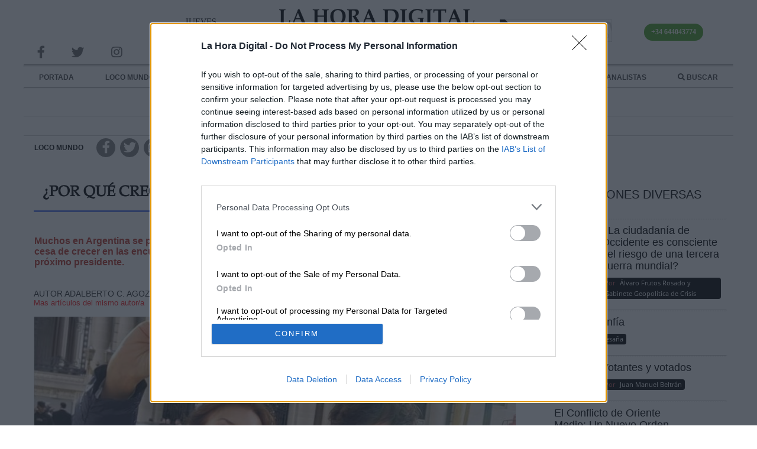

--- FILE ---
content_type: text/css
request_url: https://www.lahoradigital.com/App_Themes/LaHoraDigital/styles.css?v=202407291200
body_size: 19487
content:
body,h1,h2,h3,h4,h5,h6,address,blockquote,dd,dl,hr,form,input,span,figure{margin:0;padding:0}p{margin:10px 1px;padding:0}figure{display:inline-block}@font-face{font-family:'Open Sans';src:local("Open Sans"),local("OpenSans-Regular"),url(fonts/OpenSans-Regular.woff);font-weight:normal;font-display:swap}@font-face{font-family:'Open Sans';src:local("Open Sans"),local("OpenSans-Bold"),url(fonts/OpenSans-Bold.woff);font-weight:bold;font-display:swap}@font-face{font-family:'Palatino';src:local("Palatino"),local("Palatino-Normal"),url(fonts/Palatino.woff);font-weight:normal;font-display:swap}@font-face{font-family:'Libre Baskerville';src:local("Libre Baskerville"),local("LibreBaskerville-Regular"),url(fonts/LibreBaskerville-Regular.woff);font-weight:normal;font-display:swap}@font-face{font-family:'Libre Baskerville';src:local("Libre Baskerville"),local("LibreBaskerville-Bold"),url(fonts/LibreBaskerville-Bold.woff);font-weight:bold;font-display:swap}@font-face{font-family:'Time';src:local("Time"),local("TimeNormal"),url(fonts/TimeNormal.woff);font-weight:normal;font-display:swap}@font-face{font-family:'Noto Serif';src:local("Noto Serif"),local("NotoSerif-Regular"),url(fonts/NotoSerif-Regular.woff);font-weight:normal;font-display:swap}@font-face{font-family:'Noto Serif';src:local("Noto Serif"),local("NotoSerif-Bold"),url(fonts/NotoSerif-Bold.woff);font-weight:bold;font-display:swap}body{font-family:Arial,verdana,sans-serif;font-size:16px;text-align:center;color:#000}a{color:#000;text-decoration:none}a:hover{text-decoration:none}a img{border:0}img{border:none;max-width:100%;height:auto}h2,h3{font-size:24px;font-family:Arial,verdana,sans-serif}ul{margin:0;padding:0;list-style:inside}.subTitle{color:#f3e140;font-size:1.2rem;margin-bottom:20px;margin-top:50px}.subTitle::before{margin-right:20px}.subTitle::after{margin-left:20px}.subTitle::before,.subTitle::after{width:75px;height:1px;background:#c42334;content:'';display:inline-block;top:-4px;position:relative}iframe{border:0}.centerContent{display:flex;flex-direction:row;justify-content:center;align-items:center}.canalWhatsapp{padding:7px 12px;border-radius:30px;font-size:12px;font-weight:600;font-family:verdana,serif;margin-right:13px;background-color:#4ea428;color:#fff}.textbox{border-radius:2px;border:1px solid #303030;min-height:22px;max-width:320px !important}input[type=text]{width:100%;border-radius:2px;border:1px solid #303030;min-height:22px;padding:2px 10px}input[type=password]{width:50%;border-radius:2px;border:1px solid #303030;min-height:22px}textarea{width:100%;border-radius:2px;border:1px solid #303030;padding:2px 10px}select{border-radius:2px;border:1px solid #303030;min-height:20px;width:100%}.button{color:#fff !important;padding:11px !important;border-radius:5px !important;display:inline-block;padding-left:50px !important;padding-right:50px !important;font-size:1rem;margin-top:15px;border:0;cursor:pointer}.buttonNegro{background:#000}.buttonRojo{background:#c42032}.buttonAmarillo{background:#f3e140}.g-recaptcha div{margin:20px auto}.master-wrapper-page{margin:0 auto;width:100%}.master-wrapper-content{width:1200px;margin:0 auto;text-align:left;background:#fff}.header .logo{text-align:center;width:55%}.header .elementosSuperiores{background:#000;display:flex;flex-direction:row;justify-content:space-between}.header .elementosSuperiores .rrss{width:20%;min-width:70px}.header .elementosSuperiores .rrss img{height:30px;width:30px}.header .elementosSuperiores .header-links{width:80%;text-align:right}.header .elementosSuperiores a{color:#fff;padding-left:7px;padding-top:7px;display:inline-block;font-size:12px}.header-links ul{display:flex;flex-direction:row;flex-wrap:wrap;justify-content:flex-end;padding-right:7px;align-items:flex-end;margin-top:-10px}.header-links ul li{list-style:none;color:#fff;padding-left:7px;padding-top:7px;display:inline-block;font-size:12px}.header-links-wrapper{display:flex;flex-direction:row;justify-content:space-between;padding:10px}.header-links-wrapper .header-logo{display:flex;flex-direction:row;width:100%;justify-content:center}.header-links-wrapper .header-logo .rrss{width:33%}.header-links-wrapper .header-links{display:flex;flex-direction:row}.header-links-wrapper .header-links ul{display:flex;flex-direction:row}.header-links-wrapper .header-links ul li{list-style:none;margin-left:20px}.hr__double{display:flex;flex-direction:column;gap:5px}.menuSuperior{color:#fff;display:flex;flex-direction:row;justify-content:space-between;min-height:35px}.menuSuperior .menu{width:100%;display:flex;flex-direction:row;justify-content:space-around;flex-wrap:wrap;align-items:center}.menuSuperior .menu a{font-weight:600;text-transform:uppercase;font-size:12px;color:#464646}.menuSuperior .logo{background-color:#fff}.menuSuperior .logo img{max-height:80px;background:#fff;padding-left:25px;padding-right:25px;box-sizing:border-box}.menuSuperior .itemMenu{position:relative}.bloqueSubMenu{list-style:none}.bloqueSubMenu li:hover{color:#fe5b5d}.bloqueSubMenu a:hover{color:#fe5b5d}.icon-header{color:#696969}.menu .submenu{position:absolute;top:28px;min-width:165px;display:none;z-index:1;color:#000;background-color:#f9f9f9;background-image:none;text-decoration:none;min-height:1px;padding:5px;border-left:3px solid #fe5b5d;box-shadow:5px 7px 10px -4px #fe5b5d}.subHeader .search{margin-top:15px;border-bottom:1px solid #000;border-top:1px solid #000;padding:10px;box-sizing:border-box}.subHeader .search .searchbutton{width:30px;height:30px;background:url(/images/pagina/ico-buscar.jpg) no-repeat;background-size:cover;border:none;position:relative;cursor:pointer}.subHeader .search input[type=text]{min-width:250px}.scrollInfo{position:fixed;top:0;right:0;color:#f00;background-color:#f5deb3;color:#000;display:none}.frasedeldia{border-top:1px solid #cecece;border-bottom:1px solid #cecece;margin-top:1em;padding:1em;display:flex;flex-direction:column}.frasedeldia__cabecera{width:100%;margin:10px;display:flex;justify-content:center;align-items:center;font-family:'Time',serif;font-size:20px;text-align:center}.frasedeldia__content{display:flex;justify-content:center;font-family:'Palatino',sans-serif;flex-direction:column}.frasedeldia__content a{color:#c42334}.frasedeldia.option blockquote{position:relative;text-align:center;padding:1rem 1.2rem;width:80%;color:#484748;margin:1rem auto 2rem;background:linear-gradient(to right,#039be5 4px,transparent 4px) 0 100%,linear-gradient(to left,#039be5 4px,transparent 4px) 100% 0,linear-gradient(to bottom,#039be5 4px,transparent 4px) 100% 0,linear-gradient(to top,#039be5 4px,transparent 4px) 0 100%;background-repeat:no-repeat;background-size:20px 20px}.frasedeldia p{text-align:center}.header-links-wrapper{display:grid;grid-template-columns:1fr 1fr 2fr 1fr 1fr;grid-template-areas:"rrss hora logo frase suscripcion";align-items:center;padding:10px 0;grid-gap:1em}.header-links-wrapper .rrss{grid-area:rrss;display:flex;justify-content:space-around;gap:10px;align-self:flex-end}.header-links-wrapper .hora{grid-area:hora;text-align:center;text-transform:uppercase;font-family:"Palatino";font-size:14px}.header-links-wrapper .header-logo{grid-area:logo}.header-links-wrapper .frasedeldia__wrapper{grid-area:frase}.header-links-wrapper .frasedeldia{padding:0;font-size:14px;border:none}.frasedeldia h2{font-size:14px}.frasedeldia h4{font-size:12px}.header-links-wrapper .suscripcion{grid-area:suscripcion}.header-links-wrapper .header-logo .logo{width:100%}.floating-div{animation:fadeIn 1s}@keyframes fadeIn{0%{opacity:0}100%{opacity:1}}.portada__main{display:grid;grid-template-columns:1fr 1fr 1fr;grid-template-areas:"destacadas destacadas destacadas" "destacadas destacadas destacadas" "h1 h1 h1" "destacadas_b1 destacadas_b2 destacadas_b3" "h2 h2 h2" "opinion_1 programa banner_programa" "h3a h3b h3b" "opinion_2 tecno tecno_2" "h4a h4b h4c" "opinion_3 arte economia" "opinion_3 arte economia";grid-row-gap:10px}.portada__main hr{border-bottom:1px solid #ccc;color:#fff}.portada__row{min-height:auto;max-height:400px;padding:10px 0}.destacadas__top{grid-area:destacadas;display:flex;align-items:center}.destacadas__top .noticia:first-child{border-bottom:none}.destacadas__bottom{grid-area:destacadas_b;display:flex;max-height:250px;overflow:hidden}.destacadas__bottom--1{grid-area:destacadas_b1;display:flex;border:none}.destacadas__bottom--2{grid-area:destacadas_b2;display:flex;border:none}.destacadas__bottom--3{grid-area:destacadas_b3;display:flex;border:none}.destacadas__bottom--2,.destacadas__bottom--3{border-left:1px solid #ccc}.destacadas__left{width:auto;height:auto}.destacadas__left img{width:100%;height:100%;object-fit:contain}.destacadas__right{width:40%;height:auto;display:flex;flex-direction:column;justify-content:space-between}.publicidad{grid-area:banner;width:300px;min-width:300px;min-height:300px;display:flex;justify-content:center;align-items:center}.opiniones{grid-area:opiniones;display:flex;flex-direction:column;padding:10px;border-right:1px solid #ccc}.opiniones__title{font-weight:bold}.opiniones__body{display:flex;flex-direction:column;justify-content:flex-start;flex:1}.opiniones .opinion:nth-child(n+2){border-top:1px solid #ccc}.opinion__1{grid-area:opinion_1;border-bottom:none;border-right:1px solid #ccc}.opinion__2{grid-area:opinion_2;border-bottom:none;border-right:1px solid #ccc}.opinion__3{grid-area:opinion_3;display:flex;flex-direction:column}.opinion{display:flex;justify-content:space-between;align-items:center}.opinion__publicidad{width:300px;min-width:300px;min-height:300px;margin:auto;display:flex;justify-content:center;align-items:center}.opinion__avatar{margin:10px}.avatar__foto{border-radius:50px;width:60px;height:60px;min-width:60px;object-fit:cover}.avatar__nombre{text-align:center;font-size:12px;font-style:italic}.programa{position:relative;grid-area:programa;display:flex;flex-direction:column;justify-content:flex-start;align-items:flex-start;padding:0 10px;border-bottom:none}.programa__title{font-weight:bold}.programa__body{display:flex;justify-content:space-between;align-items:center;padding:10px 0}.programa__body a{width:100%;height:100%}.programa img{width:100%;height:100%;object-fit:contain}.programa__publicidad{grid-area:banner_programa;width:300px;min-width:300px;min-height:300px;margin:auto;display:flex;justify-content:center;align-items:center}.tecno{grid-area:tecno;display:flex;flex-direction:column;border:none;padding:10px}.tecno__title{font-weight:bold}.tecno__2{grid-area:tecno_2}.tecno__body{display:flex}.tecno__2 img{width:100%;height:100%;object-fit:contain}.arte{grid-area:arte;display:flex;flex-direction:column;background:#efefef}.arte__content{padding:20px 10px}.arte__title{margin:0 1em 10px;font-weight:bold}.arte img{width:300px;width:100%;height:200px;object-fit:contain}.economia{grid-area:economia;display:flex;flex-direction:column;border-top:none;padding:10px}.economia__title{font-weight:bold}.economia__body{display:flex;flex-direction:column}.noticia{position:relative;display:flex;flex-direction:column;margin:10px;padding:10px}.noticia__title{font-family:"Palatino";font-weight:700;font-size:20px;margin-bottom:10px}.destacadas__top .noticia__title{font-size:22px}.publicidad img,.programa__publicidad img,.opinion__publicidad img{width:100%;height:100%;filter:invert(100%);object-fit:cover}.grid__line_h0{width:90%;justify-self:center;align-self:center}.grid__line_h1{grid-area:h1}.grid__line_h2{grid-area:h2}.grid__line_h3_a{grid-area:h3a}.grid__line_h3_b{grid-area:h3b}.grid__line_h4_a{grid-area:h4a;width:98%}hr.grid__line_h4_b{grid-area:h4b;border:none}.grid__line_h4_c{grid-area:h4c;margin-left:10px}@media screen and (max-width:1250px){.noticia{padding:0}.destacadas__top .noticia:first-child{border:none}.destacadas__top .noticia__title{font-size:18px}.destacadas__bottom--1,.destacadas__bottom--2,.destacadas__bottom--3{border:none}.opinion__1,.opinion__2,.opinion__3{border-right:none}.noticia__title{font-size:16px}.noticia__description{font-size:14px}}@media screen and (max-width:900px){.portada__main{grid-template-columns:1fr 1fr;grid-template-areas:"destacadas destacadas" "destacadas_b1 destacadas_b1" "destacadas_b2 destacadas_b2" "destacadas_b3 destacadas_b3" "opinion_1 opinion_1" "opinion_2 opinion_2" "opinion_3 opinion_3" "programa banner_programa" "tecno tecno_2" "arte arte" "economia economia"}.destacadas__top .publicidad{display:none}.arte img{height:auto;max-height:400px}}@media screen and (max-width:650px){.portada__main{grid-template-columns:1fr;grid-template-areas:"destacadas" "destacadas_b1" "destacadas_b2" "destacadas_b3" "opinion_1" "opinion_2" "opinion_3" "programa" "banner_programa" "tecno" "tecno_2" "arte" "economia";padding:10px}.destacadas__top{flex-direction:column}.destacadas__top .publicidad{display:flex}.destacadas__left{width:100%}.destacadas__right{width:100%}}.related-div-first{display:flex;justify-content:center;align-items:center}.related-div-second{width:100%;margin:20px 0;border:1px solid #ff000247;padding:5px 0 5px 5px}.related-div-second a{color:#000 !important}.related-blogbody{display:flex;flex-direction:row;justify-content:space-around;align-items:center}.related-image{max-width:30%;display:flex;justify-content:center;align-items:center;padding:3px 5px}.related-noticia{display:flex;flex-direction:column;justify-content:flex-start;align-items:flex-start;width:75%;padding:5px 20px 5px 5px}.related-title{font-size:22px !important;font-weight:700;text-decoration:none !important}.related-fecha{font-size:11px;display:flex;flex-direction:row;justify-content:flex-start;align-items:center;margin:0 0 5px 5px;width:100%}.noticiaTexto .related-fecha{margin:5px 0;color:#777}.related-label{font-weight:bold;letter-spacing:2px;color:#bdbdbd;font-size:12px}.floating-div{height:auto;width:100%;color:#b30001;position:fixed;top:0;z-index:10000;flex-direction:row;justify-content:center;align-items:center;background-color:#fff;border-bottom:2px solid #cecece;display:none;padding:10px 0}.floating-header{width:100%;display:grid;grid-template-columns:1fr 4fr 1fr;grid-template-areas:"logo menu search"}.floating-menu{grid-area:menu;color:#fff;display:flex;flex-direction:row;justify-content:space-between;width:100%}.floating-menu .menu{width:100%;display:flex;flex-direction:row;justify-content:space-around;flex-wrap:wrap;align-items:center;font-size:12px;font-weight:bold;color:#d2d2d2 !important}.floating-menu .menu .a{font-weight:600;text-transform:uppercase;font-size:12px;color:#464646}.floating-menu .menu a:hover{color:#f00}.floating-menu .logo{background-color:#fff}.floating-menu .logo .img{max-height:80px;background:#fff;padding-left:25px;padding-right:25px;box-sizing:border-box}.floating-logo .logo img{max-width:260px;max-height:40px;object-fit:contain}.floating-logo .imglogo--full{display:none}.floating-logo .imglogo--mini{display:inline}.floating-menu .itemMenu{position:relative}.floating-menu .bloqueSubMenu li{min-height:20px}.floating-logo{grid-area:logo;display:flex;flex-direction:row;justify-content:center;align-items:center}.floating-data{grid-area:search;display:flex;flex-direction:row;justify-content:center;align-items:center;width:100%}.floating-redes{grid-area:rrss;display:none;flex-direction:row;justify-content:space-evenly;align-items:center;width:50%}.floating-buscar{display:flex;flex-direction:row;justify-content:center;align-items:center;width:50%}.floating-menu .search{display:none}.footerMuyEspañol{width:100%;background:#000;color:#fff;display:flex;flex-direction:column}.footerMuyEspañol ul{display:flex;flex-direction:row;justify-content:center}.footerMuyEspañol ul li{list-style:none;display:inline-block;padding:25px;box-sizing:border-box}.footerMuyEspañol a{color:#fff !important}.footerMuyEspañol .copy{text-align:center;font-size:11px}.footerMuyEspañol .copy .logoEdetronik{margin-bottom:35px;display:block}.footerMuyEspañol .copy .logoEdetronik img{max-height:80px}.htmlcontent{width:100%;padding:15px;box-sizing:border-box;font-size:13px;line-height:18px;text-align:center;margin-top:15px}.htmlcontent h1,.page-title h1,.topicpage h1{width:100%;font-size:25px;font-family:'Palatino',sans-serif;padding:15px;box-sizing:border-box;color:#000;text-transform:uppercase}.htmlcontent-body{font-family:'Open Sans',Arial,verdana,sans-serif;font-size:18px;color:#222;width:100%;text-align:left;line-height:26px}.topicpage{width:100%;padding:15px;box-sizing:border-box;font-size:13px;line-height:18px;text-align:justify}.contactus-mails{display:flex;flex-direction:row;justify-content:center;align-items:center;width:100%;flex-wrap:wrap}.contactus-mails .ficha-redes-correo{margin:5px}.form table{width:60%;margin:0 auto}.form table td,.form table tr{display:inline-block;width:100%;text-align:center}.form p{padding-left:10px;padding-bottom:4px;text-align:left}.form h1{width:100%;font-size:25px;font-family:'Palatino',sans-serif;padding:15px;box-sizing:border-box;color:#000;text-transform:uppercase;margin-bottom:25px;border-bottom:3px solid #5b7cf3}.form .acciones{margin-bottom:25px}.formRegistro table{width:40%}.formLogin{width:100%;font-size:13px;line-height:18px;text-align:justify}.formLogin .contenido{display:flex;flex-direction:row}.formLogin .contenido .nuevo{width:50%;text-align:center}.formLogin .contenido .registrado{width:50%;text-align:center}.lnkTerminos{color:#c42334;cursor:pointer}.terminos{position:fixed;width:100%;height:100%;background:rgba(255,255,255,.8);z-index:-10;opacity:0;top:0;left:0}.textoTerminos{float:left;padding:20px;text-align:justify;width:40%;background:#fff;color:#000;font-family:verdana;line-height:18px;border:4px double #007a9f;border-radius:6px;font-size:12px;letter-spacing:1px}.textoTerminos a{color:#007a9f;text-decoration:underline}.cerrarTerminos{cursor:pointer;outline:none;font-weight:bold;font-style:italic;font-size:14px;padding:10px 0;text-align:right}.separador{background:url(/images/pagina/img-separador-noticias.jpg) no-repeat center;min-width:320px;min-height:24px;margin:15px auto}.espacioTop20{margin-top:20px;display:block}.espacioTop50{margin-top:50px;display:block}.espacioBotton20{margin-bottom:20px;display:block}.tituloPubli{font-size:10px;font-style:italic;color:rgba(156,156,156,1);text-align:center}.skyIzquierda{position:fixed;height:100%;left:1em;width:20em;top:-13em;background-color:#fff}.skyDerecha{position:fixed;height:100%;right:1em;width:20em;top:-13em;background-color:#fff;text-align:left}.skyIzquierda div{position:absolute;width:100%;text-align:right;top:7em}.skyDerecha div{position:absolute;top:7em}@media screen and (max-width:1870px){.skyIzquierda{width:15em}.skyDerecha{width:15em}}@media screen and (max-width:1710px){.skyIzquierda{width:12em}.skyDerecha{width:12em}}@media screen and (max-width:1615px){.skyIzquierda{width:9em}.skyDerecha{width:9em}}@media screen and (max-width:1560px){.skyIzquierda{width:6em;left:0}.skyDerecha{width:6em}.skyIzquierda div{text-align:left}}@media screen and (max-width:1500px){.skyIzquierda{display:none}.skyDerecha{display:none}}@media screen and (max-width:1000px){.publiMobileBrandDay{margin-top:50px}}@media screen and (max-width:500px){.floating-logo .logo img{width:150px}}.noticiasDestacadas{width:100%;margin-bottom:30px}.noticiasDestacadas .noticias{display:flex;flex-direction:row;flex-wrap:wrap;margin-top:50px}.noticiasDestacadas .noticias .primera{width:65%}.noticiasDestacadas .noticias .primera a div{color:#fff;background:#000;opacity:.6;width:80%;text-align:center;padding:15px;margin:0 auto;margin-top:-100px;max-height:90px}.noticiasDestacadas .noticias .primera{display:block;font-size:12px}.noticiasDestacadas .noticias .primera .titulo{display:block;font-size:17px;font-weight:bold;margin-bottom:10px}.noticiasDestacadas .noticias .listado{width:33%;display:flex;flex-direction:column;flex-wrap:wrap;margin-right:1%}.noticiasDestacadas .noticias .listado a{background:url(/images/pagina/ico-destacada.jpg) no-repeat left center;padding-left:15px;font-family:"AvantGarde";font-size:14px;padding:30px 10px;padding-left:25px;border-bottom:1px solid #000;border-top:none;min-height:50px;max-height:50px}.noticiasDestacadas .noticias .listado a:first-child{border-top:1px solid #000}.noticiasDestacadas .noticias .listado .titulo{font-weight:bold;font-size:14px}.listadoNoticias{width:100%;margin-top:30px}.listadoNoticias .TituloNoticias{font-size:20px}.listadoNoticias .headerNoticias{display:flex;flex-direction:row;justify-content:space-between;flex-wrap:wrap;padding:15px;box-sizing:border-box;background:#000;color:#fff;text-transform:uppercase}.listadoNoticias .otrasFechas{display:inline-block;color:#fff;list-style:none;padding-left:20px}.listadoNoticias .otrasFechas ul li{display:inline-block;color:#fff;list-style:none;margin-left:20px}.listadoNoticias .otrasFechas a{color:#fff}.listadoNoticias .post{width:100%;display:flex;flex-direction:row;flex-wrap:wrap;justify-content:space-around;font-size:1rem;line-height:25px;text-align:justify}.listadoNoticias .post .contenido{width:55%;padding:15px;box-sizing:border-box}.listadoNoticias .post .contenido header{text-transform:uppercase;display:flex;flex-direction:row;flex-wrap:wrap}.listadoNoticias .post .contenido header ul{list-style:inside;margin-bottom:15px}.listadoNoticias .post .contenido header ul li{border-right:1px solid #000;padding-right:10px;padding-left:10px;box-sizing:border-box;list-style-image:none;display:inline}.listadoNoticias .post .contenido header li:first-child{padding-left:0}.listadoNoticias .post .contenido header li:last-child{border-right:none}.listadoNoticias .post .contenido .noticiaTexto h2{font-weight:bold;font-size:20px;margin-bottom:20px;line-height:25px}.listadoNoticias .post .contenido .noticiaTexto entradilla{font-weight:bold;font-style:italic}.listadoNoticias .post .contenido .noticiaTexto h3{font-weight:bold;font-size:15px}.listadoNoticias .post .multimedia{width:45%;padding:15px;box-sizing:border-box}.listadoNoticias .post .multimedia footer{text-align:center}.listadoNoticias .post .multimedia .socialMediaLinks{box-sizing:border-box;margin-top:15px}.listadoNoticias .post .multimedia .socialMediaLinks a{padding:5px}.detalleNoticia{display:flex;flex-direction:row;justify-content:space-between;flex-wrap:wrap}.detalleNoticia__breadcrumb{display:flex;align-items:center;gap:2em}.detalleNoticia__breadcrumb .breadcrumb{margin:0}.detalleNoticia__breadcrumb .linksocial{width:32px;height:32px}.detalleNoticia .infoNoticia{width:71%;padding:7px}.infoNoticia h1{text-align:left}.detalleNoticia .infoNoticia article{padding:0 10px;box-sizing:border-box;max-width:100%}.detalleNoticia .infoNoticia .page-title{font-family:'Palatino',sans-serif;margin:20px auto;font-size:2rem}.detalleNoticia .infoNoticia .page-title-movil{margin:5px auto;font-size:14px}.detalleNoticia .infoNoticia .page-pre-title{color:#666;font-size:12px;text-decoration:none;font-style:normal;margin-top:10px;font-family:'Palatino',sans-serif}.detalleNoticia .infoNoticia h2{margin:10px 0 5px 0;text-align:left;font-size:22px;color:#5b7cf3}.detalleNoticia .infoNoticia h3{margin:10px 0 5px 0;text-align:left;font-size:20px;color:#9d916f}.blogpost-label-autor{margin:5px 0 0 5px;text-align:left;font-size:15px}.detalleNoticia .infoNoticia h2.TituloNoticias{color:#c42334;margin-top:15px;font-size:1.5rem;border-bottom:6px solid #f4e83f}.detalleNoticia h2.TituloMasLeidas{color:#c42334;margin-top:15px;font-size:1.5rem;border-bottom:6px solid #f4e83f}.detalleNoticia .infoNoticia h2.TituloMultimedia{color:#c42334;margin-top:15px;font-size:1.5rem;border-bottom:6px solid #f4e83f}.detalleNoticia .socialMediaLinks{margin-top:20px;margin-bottom:20px;border-bottom:1px solid #c42334;border-top:1px solid #c42334;padding:7px;box-sizing:border-box}.detalleNoticia .lateralNoticia{width:27%;padding:10px;box-sizing:border-box}.detalleNoticia__metadata{display:flex;justify-content:space-between;align-items:center;margin:1em 0}.detalleNoticia .postdate{display:flex;flex-direction:column;justify-content:center;align-items:flex-start;flex-wrap:wrap}.detalleNoticia .blogposts .containerBlogposts{display:flex;flex-direction:row;flex-wrap:wrap;justify-content:space-around}.detalleNoticia .blogposts{margin-top:40px}.detalleNoticia .blogposts .post{width:30%;margin-left:20px}.detalleNoticia .blogposts .post:first-child{margin-left:0}.detalleNoticia .blogposts .socialMediaLinks{text-align:center}.detalleNoticia .blogposts .socialMediaLinks a{margin-left:5px}.detalleNoticia .blogposts .socialMediaLinks a:first-child{margin-left:0}.detalleNoticia .blogposts h3{margin:20px auto;text-align:justify;font-size:1rem;font-weight:lighter;min-height:50px}.detalleNoticia .sumarioCentral{color:#fff;padding:25px;box-sizing:border-box;margin-top:20px;margin-bottom:20px;font-size:24px;text-align:center;font-weight:bold;background-color:#3598dbcc}.detalleNoticia .blogpost__adjuntos{display:flex;flex-direction:column;gap:10px;padding:10px 2em;border:1px dashed #0c0c0c;font-size:14px;max-width:400px;margin:auto}.detalleNoticia .post-redactor-nombre{text-transform:uppercase}.detalleNoticia .entradilla{border:none;margin-top:0}.detalleNoticia .postPieFoto{display:flex;justify-content:flex-end;width:98%;text-align:right}.detalleNoticia__hr{width:50%;margin:1em auto 0;color:#ccc}.detalleNoticia .lblAutores{gap:10px}.postMasLeidos{width:100%;margin-bottom:30px}.postMasLeidos .noticias{display:flex;flex-direction:column;flex-wrap:wrap;margin-top:20px}.postMasLeidos .noticias a{background:url(/images/pagina/ico-destacada.jpg) no-repeat left center;padding-left:15px;font-family:"AvantGarde";font-size:12px;padding:25px 10px;padding-left:25px;border-bottom:1px solid #000;border-top:none;min-height:90px;max-height:90px}.postMasLeidos .noticias a:first-child{border-top:1px solid #000}.postMasLeidos .noticias .titulo{font-weight:bold;font-size:14px}.comentariosNoticia{font-size:11px;font-style:italic;text-align:right;width:100%;display:block}.commentlist img{max-height:200px;display:block;margin:0 auto}.comentariosNoticia:before{content:'('}.comentariosNoticia::after{content:')'}.blogcomments{width:100%}.blogcomments .containerComments{display:flex;flex-direction:row;justify-content:space-between}.blogcomments .commentlist{width:50%}.blogcomments .commentlist .blogcomment{display:flex;flex-direction:row;flex-wrap:wrap;justify-content:space-between;margin-bottom:15px;border-bottom:1px solid #888;padding-bottom:14px}.blogcomments .commentlist .blogcomment .commentinfo{width:20%;text-align:center}.blogcomments .commentinfo .avatar-img{object-fit:cover;border-radius:50%;border:5px solid #f4e83f !important;height:80px;width:80px}.blogcomments .commentinfo .username{font-size:13px;font-weight:bold}.blogcomments .commentlist .blogcomment .commentcontent{font-size:13px;width:70%}.blogcomments .commentcontent .commenttime{font-weight:bold;text-align:right}.blogcomments .commentcontent .commenttime .statvalue{font-weight:normal}.blogcomments .commentlist .blogcomment .commentbody{background:#f2f2f2;padding:5px;box-sizing:border-box;font-size:12px;margin-top:2px;min-height:90px}.blogcomments .newcomment{width:45%;text-align:center}.blogcomments .newcomment .leavetitle{font-weight:bold;color:#c42334}.blogcomments .newcomment textarea{min-width:350px;width:350px;min-height:160px;height:160px}.postRelacionadosAds .content-heading div{margin:20px auto !important;text-align:justify !important;font-size:1.5rem !important;font-weight:lighter !important;text-transform:none !important;color:#c42334 !important;border-bottom:6px solid #f4e83f !important}.contacto .localizacion{border:0;max-width:95%;margin:5px auto;display:block}.paginacion{width:100%;margin-top:25px;margin-bottom:25px;display:flex;flex-direction:row;justify-content:center;align-items:center}.paginacion table{margin:0 7px}.pager{background:#fff;border-radius:8px;border:2px solid #808080;padding:5px 10px;color:#000}.pagerAnt{margin-right:5px}.pagerSig{margin-left:5px}.paginacion a.selected{background:#f00;border-radius:8px;padding:5px 10px;color:#fff}.blog h2.TituloMasLeidas{color:#c42334;margin-top:15px;font-size:1.5rem;border-bottom:6px solid #f4e83f}.blog .postMasLeidos{width:100%;margin-bottom:30px}.blog .postMasLeidos .noticias{display:flex;flex-direction:column;flex-wrap:wrap;margin-top:20px}.blog .postMasLeidos .noticias a{background:url(/images/pagina/ico-destacada.jpg) no-repeat left center;padding-left:15px;font-family:"AvantGarde";font-size:12px;padding:25px 10px;padding-left:25px;border-bottom:1px solid #000;border-top:none;min-height:90px;max-height:90px}.blog .postMasLeidos .noticias a:first-child{border-top:1px solid #000}.blog .postMasLeidos .noticias .titulo{font-weight:bold;font-size:14px}.blog .footerSeccion{width:100%;display:flex;flex-direction:row}.blog .footerSeccion .bannerFooterBlog{width:50%}.blog .footerSeccion .container{width:50%;padding:10px}.blog .footerSeccion .postMasLeidos .noticias a{padding:10px 10px;padding-left:30px;border-top:none;min-height:75px;max-height:75px}@media screen and (max-width:1200px){.master-wrapper-content,.header,.headermenu,body{width:100%}}.checkboxSlide .switch{position:relative;display:inline-block;width:58px;height:30px}.checkboxSlide .switch input{opacity:0;width:0;height:0}.checkboxSlide .slider{position:absolute;cursor:pointer;top:0;left:0;right:0;bottom:0;background-color:#ccc;-webkit-transition:.4s;transition:.4s}.checkboxSlide .slider:before{position:absolute;content:"";height:22px;width:22px;left:4px;padding-left:3px;bottom:4px;background-color:#fff;-webkit-transition:.4s;transition:.4s;content:'NO';line-height:21px;color:#000}.checkboxSlide input:checked+.slider:before{content:'SÍ';padding-left:5px}.checkboxSlide input:checked+.slider{background-color:#000}.checkboxSlide input:focus+.slider{box-shadow:0 0 1px #2196f3}.checkboxSlide input:checked+.slider:before{-webkit-transform:translateX(26px);-ms-transform:translateX(26px);transform:translateX(26px)}.checkboxSlide .slider.round{border-radius:34px;font-size:10px}.checkboxSlide .slider.round:before{border-radius:50%}.contSpinner{width:100%;height:100%;position:fixed;top:0;left:0;background:rgba(255,255,255,.7);display:none;z-index:2000}.spinner{border-radius:50%;width:150px;height:150px;animation:spin 1s linear infinite;border-top:20px solid #004ad1;border-right:20px solid #00ab00;border-bottom:20px solid #f00;border-left:20px solid #ffe600;position:absolute;top:47%;left:47%;z-index:2000}@keyframes spin{0%{transform:rotate(0deg)}100%{transform:rotate(360deg)}}.bloquecentral{display:flex;flex-direction:row;justify-content:center;align-items:flex-start;margin-top:10px}.bloquecentral-blog{display:flex;flex-direction:row;justify-content:center;align-items:flex-start;margin-top:10px}.bloqueIzq{width:75%}.bloqueIzq-blog{width:75%}.bloqueDer{width:25%}.bloqueDer-blog{width:25%}.menuInf{width:96%;height:30px;display:flex;flex-direction:row;justify-content:space-between;padding:0 10px}.menuInf .subModulo{display:flex;flex-direction:row;justify-content:space-between;align-items:center;padding:0 5px}.menuInf .rrss{width:90px}.menuInf .idiomas{width:150px}.footerHoraDigital{width:100%;color:#000;display:flex;flex-direction:column}.footerHoraDigital ul{display:flex;flex-direction:row;justify-content:center;flex-wrap:wrap;width:400px;font-size:13px;font-weight:550}.footerHoraDigital ul li{display:inline-block}.footerHoraDigital a{color:#000 !important}.footerHoraDigital .copy{text-align:center;font-size:11px}.footerHoraDigital .copy .logoEdetronik{margin-bottom:35px;display:block}.footerHoraDigital a img{max-width:115px}.footerHoraDigital-movil{width:100%;color:#000;display:none;flex-direction:column}.footerHoraDigital-movil ul{display:flex;flex-direction:row;justify-content:center;flex-wrap:wrap;max-width:320px;font-size:13px;font-weight:550}.footerHoraDigital-movil ul li{display:inline-block}.footerHoraDigital-movil a{color:#000 !important}.footerHoraDigital-movil .copy{text-align:center;font-size:11px}.footerHoraDigital-movil .copy .logoEdetronik{margin-bottom:35px;display:block}.footerHoraDigital-movil a img{max-width:115px}.footer-poweredby{display:flex;flex-direction:row;justify-content:center;padding:10px 0;font-size:10px;text-transform:uppercase;letter-spacing:1px}.section-footer{display:flex;flex-direction:row;justify-content:center;align-items:center;border-top:1px solid #ddd;border-bottom:1px solid #ddd;padding:10px}.footer-izq{width:30%;display:flex;flex-direction:row;justify-content:flex-start;align-items:center}.footer-izq img{padding:10px}.footer-der{width:70%;display:flex;flex-direction:row;justify-content:flex-end;align-items:center}.time-part{font-size:12px;font-weight:bold}.modulo-seis{width:100%;display:flex;flex-direction:row;justify-content:center;align-items:center;flex-wrap:wrap;margin-top:25px}.destacadaPortada{display:flex;flex-direction:column;justify-content:center;align-items:flex-start}.destacadaPortada img{max-height:450px;width:95%;object-fit:cover;object-position:center}.destacadaPortada h2{color:#000;font-size:40px;font-weight:900;font-family:'Time',serif;font-family:'Palatino',sans-serif;text-decoration:none;text-align:left}.destacadaPortada .bodyDestacada{font-family:Arial,verdana,sans-serif;font-size:18px;line-height:22px;margin-bottom:15px;text-align:left}.bodyAutor{float:left;font-family:'Open Sans';font-size:11px;margin-left:0;border-radius:4px;margin:0 0 10px;padding:0 5px;line-height:18px;font-weight:normal;background-color:#000;color:#fff}.bodyAutorPor{color:#c95d5e}.bodyAutorNombre{color:#fff;margin-left:5px}.destacadasInferior{display:flex;flex-direction:column;justify-content:center;align-items:flex-start;position:relative}.destacadasInferior .blogPostTag{top:15px;left:15px}.destacadasInferior .bodyDestacada{font-family:Arial,verdana,sans-serif;font-size:14px;line-height:22px;margin-bottom:15px;text-align:left}.destacadaPortada a{display:flex;flex-direction:column;justify-content:center;align-items:flex-start}.destacadasInferior h2,.destacadaGris h2,.ultimasNoticias h2,.modulo-covid a,.modulo-covid h2,.modulo-cam a,.modulo-cam h2,.modulo-igualdad a,.modulo-igualdad h2,.modulo-ecoempresas a,.modulo-ecoempresas h2{color:#000;font-size:24px;font-weight:900;font-family:'Palatino',sans-serif;text-decoration:none;text-align:left;line-height:32px}.modulo-covid-tres h2,.modulo-covid-cuatro h2,.modulo-cam-tres h2,.modulo-igualdad-tres h2,.modulo-igualdad-cuatro h2,.modulo-cam-cuatro h2,.modulo-comunidades a,.modulo-comunidades h2,.modulo-cinetv a,.modulo-cinetv h2,.modulo-elecciones a,.modulo-elecciones h2,.modulo-ecoempresas-tres h2,.modulo-ecoempresas-cuatro h2{color:#000;font-size:18px;font-weight:900;font-family:'Palatino',sans-serif;text-decoration:none;text-align:left;line-height:24px}.modulo-igualdad a,.modulo-igualdad h2,.modulo-comunidades a,.modulo-ecoempresas a,.modulo-ecoempresas h2,.modulo-comunidades h2,.modulo-cinetv a,.modulo-cinetv h2,.modulo-elecciones a,.modulo-elecciones h2{padding:3px}.titulo-mini{font-size:15px !important}.destacadasInferior img,.destacadaGris img,.ultimasNoticias img{width:98%;min-height:250px;max-height:250px;object-position:center;object-fit:cover}.destacadas{width:98%}.destacadasGrisModule{display:flex;width:97%}.destacadaGris{display:flex;flex-direction:column;justify-content:center;align-items:flex-start;padding:15px}.destGrisDatos{display:flex;flex-direction:column;justify-content:center;align-content:flex-start;padding:10px}.noticiacentral{margin-top:25px}.ultimasNoticias{width:98%;display:flex;flex-direction:row;justify-content:center;align-items:flex-start}.ultimaNoticiaItem{width:100%;margin:10px;display:flex;flex-direction:row;justify-content:center;align-items:flex-start;position:relative}.ultimaNoticiaItem .blogPostTag{top:15px;left:15px}.ultimaNoticiaItem .container-image{width:49%}.ultimaNoticiaItem .container-datos{width:49%;display:flex;flex-direction:column;align-items:flex-start}.modulos-item{display:flex;flex-direction:column;justify-content:center;align-items:center;width:98%;padding:10px 5px}.modulos-item a div img{max-height:210px !important;object-fit:cover;min-height:210px !important;width:100%}.modulos-item a{width:98%}.modulo-covid{background-color:#d7d7d7}.modulo-cam{background-color:#f00}.covid-mod,.cam-mod,.elecciones-mod,.igualdad-mod{width:98%}.covid-mod img,.cam-mod img{width:98%;min-height:200px;max-height:200px;object-position:center;object-fit:cover}.postLHD img{width:98%;min-height:200px;max-height:200px;object-position:center;object-fit:cover}.imagen-blog img,.container-image-modulo-igualdad img{width:98%;min-height:250px;max-height:250px;object-position:center;object-fit:cover}.container-image-modulo-cinetv img,.container-image-modulo-elecciones img{width:98%;max-height:200px;min-height:200px;object-position:center;object-fit:cover}.postImg img{width:98%;max-height:400px;object-position:center;object-fit:cover}.postPieFoto{font-size:13px;color:#777}.container-image-blogpost{position:relative;width:100%;min-height:250px}.container-image-firmantes{position:relative;width:100%;min-height:80px}.container-image-firmantes img{object-fit:cover;object-position:center;min-height:80px;max-height:80px;min-width:80px;max-width:80px}.container-image-modulo-relacionadas{position:relative;width:100%}.container-image-modulo-relacionadas img{width:98%;min-height:200px;max-height:200px;object-position:center;object-fit:cover}.relacionadas-mod{margin-top:20px}.modulo-covid-uno,.modulo-covid-tres,.modulo-covid-cuatro,.modulo-cam-uno,.modulo-cam-tres,.modulo-cam-cuatro,.modulo-igualdad-dos,.modulo-igualdad-tres,.modulo-igualdad-cuatro,.modulo-comunidades-dos,.modulo-comunidades-tres,.modulo-comunidades-cuatro,.modulo-cinetv-tres,.modulo-relacionadas-dos,.modulo-relacionadas-tres,.modulo-elecciones-tres,.modulo-ecoempresas-dos,.modulo-ecoempresas-tres,.modulo-ecoempresas-cuatro,.modulo-polnacional-uno,.modulo-polnacional-dos,.modulo-polnacional-tres,.modulo-polnacional-cuatro,.modulo-economia-uno,.modulo-economia-dos,.modulo-economia-tres,.modulo-economia-cuatro,.modulo-digitalizacion-uno,.modulo-digitalizacion-dos,.modulo-digitalizacion-tres,.modulo-digitalizacion-cuatro,.modulo-culturasociedad-uno,.modulo-culturasociedad-dos,.modulo-culturasociedad-tres,.modulo-culturasociedad-cuatro,.modulo-medioambiente-uno,.modulo-medioambiente-dos,.modulo-medioambiente-tres,.modulo-medioambiente-cuatro{display:flex;flex-direction:row;justify-content:center;align-items:flex-start;width:100%}.modulo-covid-uno-size,.modulo-cam-uno-size,.modulo-polnacional-uno-size,.modulo-digitalizacion-uno-size{width:100%}.modulo-digitalizacion-uno-size .container-image-modulo-digitalizacion img{max-height:500px !important}.modulo-digitalizacion-dos-size .container-image-modulo-digitalizacion img,.modulo-culturasociedad-dos-size .container-image-modulo-culturasociedad img,.modulo-polnacional-uno-size .container-image-modulo-polnacional img{max-height:350px !important}.modulo-igualdad-dos-size,.modulo-ecoempresas-dos-size,.modulo-relacionadas-dos-size,.modulo-polnacional-dos-size,.modulo-economia-dos-size,.modulo-digitalizacion-dos-size,.modulo-culturasociedad-dos-size{width:50%;padding:0 5px}.modulo-covid-tres-size,.modulo-cam-tres-size,.modulo-igualdad-tres-size,.modulo-ecoempresas-tres-size,.modulo-comunidades-tres-size,.modulo-cinetv-tres-size,.modulo-elecciones-tres-size,.modulo-relacionadas-tres-size,.modulo-polnacional-tres-size,.modulo-economia-tres-size,.modulo-digitalizacion-tres-size,.modulo-culturasociedad-tres-size,.modulo-medioambiente-tres-size{width:32%;padding:0 5px}.modulo-covid-cuatro-size,.modulo-cam-cuatro-size,.modulo-igualdad-cuatro-size,.modulo-ecoempresas-cuatro-size,.modulo-comunidades-cuatro-size{width:25%;padding:0 5px}.modulo-covid-titulo,.modulo-cam-titulo{width:100%;color:#fff;font-size:20px;height:50px}.modulo-elecciones-titulo{display:flex;flex-direction:row;justify-content:center;align-items:center;background-color:#e70318;margin-bottom:14px}.elecciones-titulo{color:#fff;font-family:'Palatino',sans-serif;font-weight:800;text-transform:uppercase;font-size:18px;padding:10px}.modulo-madrid-titulo{color:#000}.modulo-covid-titulo{background-color:#f00;background-image:url('/images/tit-corona.jpg');background-repeat:no-repeat;background-size:cover;display:flex;flex-direction:row;justify-content:center;align-items:center}.modulo-covid-titulo div{font-family:'Palatino',sans-serif;font-weight:bold;text-transform:uppercase;font-size:19px;width:100%;padding:10px;text-align:center}.modulo-cam-titulo,.modulo-igualdad-titulo,.modulo-comunidades-titulo,.modulo-cinetv-titulo,.modulo-relacionadas-titulo,.modulo-elecciones-titulo,.modulo-ecoempresas-titulo,.modulo-polnacional-titulo,.modulo-economia-titulo,.modulo-digitalizacion-titulo,.modulo-culturasociedad-titulo,.modulo-medioambiente-titulo,.modulo-videos-cab-title{display:flex;flex-direction:row;justify-content:center;align-items:center}.modulo-cam-titulo div,.modulo-igualdad-titulo div,.modulo-comunidades-titulo div,.modulo-ecoempresas-titulo div,.modulo-cinetv-titulo div,.modulo-madrid-titulo,.modulo-relacionadas-titulo div,.modulo-elecciones-titulo div{font-family:'Palatino',sans-serif;font-weight:800;text-transform:uppercase;font-size:16px;color:#d70028;width:98%;padding:10px;text-align:center;border-top:1px #d70028 solid}.modulo-polnacional-titulo,.modulo-economia-titulo,.modulo-digitalizacion-titulo,.modulo-culturasociedad-titulo,.modulo-medioambiente-titulo,.modulo-videos-cab-title,.tituloFirmantes{font-family:Arial,serif;font-weight:800;text-transform:uppercase;font-size:22px;width:98%;padding:10px;text-align:center}.modulo-polnacional-titulo{color:#f00;border-top:1px #f00 solid}.modulo-economia-titulo{color:#f74700;border-top:1px #f74700 solid}.modulo-digitalizacion-titulo{color:#0087b4;border-top:1px #0087b4 solid}.modulo-culturasociedad-titulo{color:#ad901ea6;border-top:1px #ad901ea6 solid}.modulo-medioambiente-titulo{color:#00aa49;border-top:1px #00aa49 solid}.modulo-madrid-titulo{color:#000;border-top:1px #000 solid}.modulo-cam-titulo div{color:#d70028;border-top:1px #d70028 solid}.modulo-polnacional h2,.modulo-economia h2,.modulo-videos h2,.modulo-digitalizacion h2,.modulo-culturasociedad h2{font-family:'Palatino',sans-serif}.modulo-cam h2{color:#fff}.cam-mod{margin-top:25px}.opinion-mod .lblNoticiasAutor,.feminista-mod .lblNoticiasAutor,.agenda-mod .lblAgendaDigital{max-width:95%}.modulo-opinion-digital-cabecera,.modulo-opinion-digital-movil-cabecera{width:100%;height:80px;display:flex;justify-content:center;align-items:center;font-family:Arial,serif;font-size:20px;text-align:center}.modulo-masvistos-cabecera,.modulo-masvistos-movil-cabecera{width:100%;height:80px;display:flex;justify-content:center;align-items:center;font-family:'Time',serif;font-size:20px;text-align:center}.modulo-masleidas-cabecera,.modulo-masleidas-movil-cabecera{width:100%;height:80px;display:flex;justify-content:center;align-items:center;font-family:'Time',serif;font-size:20px;text-align:center}.modulo-opinion-digital-item,.modulo-masleidas-item,.modulo-masvistos-item{border:2px dotted #f2f2f2}.modulo-opinion-digital-item,.modulo-masleidas-item,.modulo-masvistos-item{display:flex;flex-direction:row;justify-content:center;align-items:center}.modulo-opinion-digital-datos,.modulo-masleidas-datos,.modulo-masvistos-datos{width:75%;display:flex;flex-direction:column;justify-content:center;align-items:flex-start;padding:8px}.modulo-opinion-digital-foto,.modulo-masleidas-foto,.modulo-masvistos-foto{margin-right:10px;width:25%;position:relative;min-height:50px}.modulo-opinion-digital-foto div,.modulo-masleidas-foto div,.modulo-masvistos-foto div{border-radius:50px;object-fit:cover;object-position:center;min-height:50px !important}.modulo-opinion-digital-foto img,.modulo-masleidas-foto img,.modulo-masvistos-foto img{border-radius:50px;object-fit:cover;object-position:center;min-height:70px !important;max-height:70px !important;min-width:70px;max-width:70px}.modulo-opinion-digital-item,.modulo-masleidas-item,.modulo-masvistos-item{border-right:3px dotted #fff;border-bottom:3px dotted #fff;border-left:3px dotted #fff}.modulo-opinion-digital-datos h2,.agenda-digital h2,.modulo-masleidas-datos h2,.modulo-masvistos-datos h2{font-family:roboto condensed,sans-serif;border-bottom:0 solid #eaeaea;line-height:20px;margin-bottom:10px;font-size:18px;font-weight:400}.modulo-opinion-digital-item{border-bottom:1px solid #ccc}.modulo-opinion-digital-item:nth-child(even){flex-direction:row-reverse;border-bottom:1px solid #ccc}.modulo-masleidas-item{justify-content:flex-start;border-bottom:1px solid #ccc}.modulo-masleidas-datos{width:100%}.modulo-masleidas-foto{display:none}.modulo-videos-cabecera{border-top:1px solid #a8a8a8;width:100%}.modulo-videos-cab-title{color:#253342}.modulo-videos-group{display:flex;flex-direction:row;justify-content:center;align-items:center}.modulo-videos-item{width:270px !important;height:375px !important;margin:0 4px}.modulo-videos-item a{display:flex;flex-direction:column;justify-content:flex-start;align-items:center;border:2px solid #cecece;border-radius:4px;padding:10px;min-height:345px}.modulo-videos-foto{display:flex;flex-direction:row;justify-content:center;align-items:center;width:90%;margin-bottom:10px;position:relative}.modulo-videos-foto-container-image{position:relative;width:100%;min-height:200px}.modulo-videos-foto img{width:98%;min-height:200px;max-height:200px;object-position:center;object-fit:cover}.modulo-videos-title h2{text-align:left;font-size:20px}.modulo-igualdad-cuatro,.modulo-igualdad-tres,.modulo-igualdad-dos,.modulo-igualdad-uno{background-color:#a784d6}.modulo-ecoempresas-cuatro,.modulo-ecoempresas-tres,.modulo-ecoempresas-dos,.modulo-ecoempresas-uno{background-color:#ffc1a8}.igualdad-mod,.comunidades-mod,.cinetv-mod,.agenda-mod,.videos-mod,.elecciones-mod,.ecoempresas-mod{margin-top:20px;display:flex;flex-direction:column;justify-content:center;align-items:center}.modulo-igualdad-titulo div{color:#a784d6;border-top:1px #a784d6 solid}.modulo-ecoempresas-titulo div{color:#f74700;border-top:1px #f74700 solid}.modulo-relacionadas-titulo div{color:#000;border-top:1px solid #000}.modulo-relacionadas .titulo{padding:10px;border-left:4px solid #f00;font-family:'Time',serif;text-transform:none;color:#000;font-weight:400;font-family:Georgia;text-decoration:none}.modulo-comunidades-titulo div{color:#74944c;border-top:1px #74944c solid}.modulo-cinetv-titulo div{color:#666;border-top:1px #666 solid}.modulo-elecciones-titulo div{color:#666;border-top:1px #666 solid}.banderaRegional{width:90px}.agenda-digital{height:400px}.agenda-digital-cabecera{width:100%;background-image:url("/images/genda-digital-btn.jpg");height:80px;background-repeat:no-repeat;background-position:center}.mas-leidas-cabecera{width:100%;height:80px;display:flex;justify-content:center;align-items:center;font-family:Arial,serif;font-size:20px;text-align:center}.mas-leidas-cab-title{text-transform:uppercase;color:#253342;width:300px;padding-top:10px;text-align:center;border-top:1px #253342 solid}.agenda-digital-item,.mas-leidas-item{border-top:2px solid #e8e8e8}.agenda-digital-item a,.mas-leidas-item a{display:flex;flex-direction:row;justify-content:center;align-items:center}.agenda-digital-foto,.mas-leidas-foto{width:20%;padding:10px}.agenda-digital-datos,.mas-leidas-datos{width:80%;display:flex;flex-direction:column;justify-content:center;align-items:center;padding:10px}.mas-leidas-datos .titulo{margin:0;text-align:left;font-size:17px;font-family:Arial,verdana,sans-serif}.agenda-digital-leermas,.mas-leidas-leermas{width:100%;display:flex;flex-direction:row;justify-content:flex-end;font-size:10px}.polnacional-mod,.economia-mod{display:flex;flex-direction:row;justify-content:flex-start;align-items:center;width:100%}.polnacional-mod .lblUltimaNoticia,.economia-mod .lblUltimaNoticia{width:98%}.blogposts{display:flex;flex-direction:column;justify-content:center;align-items:flex-start;margin-top:15px}.blogposts .postLHD{display:flex;flex-direction:row;justify-content:flex-start;align-items:center;width:100%;margin-bottom:10px}.blogposts .postLHD .multimedia{width:49%}.blogposts .postLHD .contenido{width:49%;padding:15px;display:flex;flex-direction:column;justify-content:center;align-items:flex-start}.blogposts .postLHD .autores{color:#2e3884;font-family:Arial;font-size:80%;text-decoration:none;font-weight:700;font-style:normal;font-variant:small-caps}.blogposts .postLHD .redactor{font-family:roboto,sans-serif;text-decoration:none;font-weight:400;color:#666;font-size:80%}.blogposts .firmanteLHD{display:flex;flex-direction:row;justify-content:flex-start;align-items:center;width:100%;margin-bottom:10px}.blogposts .firmanteLHD .multimedia{width:49%}.blogposts .firmanteLHD .contenido{width:49%;padding:15px;display:flex;flex-direction:column;justify-content:center;align-items:center}.blogposts .firmanteLHD .autores{color:#2e3884;font-family:Arial;font-size:80%;text-decoration:none;font-weight:700;font-style:normal;font-variant:small-caps}.blogposts .firmanteLHD .redactor{font-family:roboto,sans-serif;text-decoration:none;font-weight:400;color:#666;font-size:80%}.blogPostMediaLinks{display:flex;flex-direction:row;justify-content:flex-start;align-items:center}.imagen-blog{display:flex;flex-direction:column;justify-content:center;align-items:flex-start;width:100%}.imagen-blog a{width:100%}.blogtitle{font-family:'Palatino',sans-serif;width:100%}.pie-foto-categoria{font-size:11px;color:#595959;padding:0 0 0 4px;margin:0;border-left:3px solid #f00;margin-top:-5px;min-height:30px;display:flex;flex-direction:row;justify-content:center;align-items:center}.linksocial{background-color:#808080;border-radius:30px;width:40px;height:40px;display:flex;flex-direction:row;justify-content:center;align-items:center;color:#fff;margin:4px}.tags{display:flex;flex-direction:row;justify-content:flex-start;align-items:center;flex-wrap:wrap;margin:13px 0}.tags .linktag{background-color:#666;border-radius:5px;padding:3px 7px;margin:2px 3px;color:#fff;font-size:13px}.container-image{position:relative;width:100%;min-height:250px}.blogPostTag{position:absolute !important;font-family:raleway,sans-serif !important;background-color:#d7d7d7;font-weight:800 !important;text-align:center !important;text-decoration:none !important;color:#202f40 !important;padding:3px 5px;text-transform:uppercase;font-size:8px !important;-webkit-border-radius:4px !important;-moz-border-radius:4px !important;border-radius:4px !important;border:#fff 1px solid;top:30px;z-index:500;left:30px;letter-spacing:1.3px;line-height:15px !important}.firmante-multimedia{width:10%;display:flex;justify-content:center;align-items:center}.firmante-multimedia img{border-radius:5px;max-width:75px}.firmante-contenido{width:90%;display:flex;flex-direction:column;justify-content:space-around;align-items:flex-start;height:55px}.firmante-contenido .firmante-nombre{font-family:'Palatino',sans-serif;font-size:1.1em;color:#ff5d60}.firmante-contenido .firmante-lastpost{font-weight:normal;font-size:14px}.entradilla{margin-top:10px;padding:10px 0 10px 0}.templates-editmaker.relacionada{padding:12px}.templates-editmaker.relacionada div{display:none}.img_ampliable{display:none !important}.related-picture{display:flex;flex-direction:row;justify-content:center;align-items:center;margin:20px 0;position:relative;padding:10px;border:1px solid #e1e1e1;border-radius:10px}.related-picture img{max-width:400px}.divAgrandar{position:relative}.relLabel{position:absolute;background-color:#000;color:#fff;bottom:0;right:0;padding:3px;font-size:10px}.ficha-firmante{display:flex;flex-direction:column;justify-content:flex-start;align-items:center;background-color:#00000012;margin-top:20px;padding:10px;border-radius:12px}.ficha-informacion{display:flex;flex-direction:row;justify-content:center;align-items:center;width:100%;margin:10px 0}.ficha-info-foto{width:18%;display:flex;justify-content:center;align-items:center;padding:10px}.ficha-info-foto img{width:150px;padding:10px}.ficha-info-todo{width:78%;display:flex;flex-direction:column;justify-content:space-between;align-items:flex-start}.ficha-info-nombre{font-size:21px;font-weight:700}.ficha-info-cargo,.ficha-info-articulos{font-size:14px}.ficha-info-biografia{font-size:15px;color:#595959}.ficha-redes{width:100%;display:flex;flex-direction:row;justify-content:flex-start;align-items:center;margin-top:10px}.ficha-redes-twitter,.ficha-redes-correo{padding:7px 12px;border-radius:30px;font-size:12px;font-weight:600;font-family:verdana,serif;margin-right:13px}.ficha-redes-twitter a{color:#fff}.ficha-redes-twitter{background-color:#00acee}.ficha-redes-correo{background-color:#4ea428;color:#fff}.firmantePosts{display:flex;flex-direction:column;justify-content:center;align-items:flex-start;width:100%}.firmantePosts .postLHD{width:100%}.firmantePosts .postLHD .firmante-post{display:flex;justify-content:center;margin-bottom:5px;width:100%}.firmantePosts .firmanteLHD{width:100%}.firmantePosts .firmanteLHD .firmante-post{display:flex;justify-content:center;margin-bottom:5px;width:100%}.firmante-posts-noticia{flex-direction:column;align-items:flex-start;display:flex;padding:5px 10px;border:1px solid #fe5c5d;border-radius:0 10px 10px 0;width:95%}.firmante-posts-fecha{width:5%;display:flex;flex-direction:column;justify-content:center;align-items:center;background-color:#fe5c5d;border-radius:15px 0 0 15px;color:#fff}.postdiames{font-size:16px}.postyear{font-size:13px;font-weight:bold}.posttitle{font-weight:bold;font-size:20px}.postbody{font-size:20px;color:#444;width:100%;text-align:left}.postbody a{color:#0645ad;text-decoration:underline}.postbody p img{padding:18px}.ultimosPosts{display:flex;flex-direction:row;justify-content:center;align-items:center;padding:15px;font-weight:bold;text-transform:none;color:#fe5c5d}.postbody .bloqueAudios{text-align:center;margin:15px auto;padding-bottom:25px}.breadcrumb{display:flex;flex-direction:row;justify-content:flex-start;align-items:center;flex-wrap:wrap;padding:0 5px;margin-top:15px}.breadcrumb .seccion{font-family:Arial,serif;text-decoration:none;text-transform:uppercase;color:#0c0c0c;font-weight:700;font-size:12px;line-height:20px;padding:5px 10px;margin:2px 3px}.avplayer{display:flex;flex-direction:column;justify-content:center;align-items:center;border-top:20px solid #ff462f;padding:15px;background-color:#555;border-bottom:2px solid #ff462f;border-radius:10px 10px 0 0;margin:30px 0 40px 0}.avplayer-titulo{color:#fff;font-weight:bold;font-size:19px;text-align:center}.avplayer-autor{color:#fff;font-size:15px;margin-bottom:5px;margin-top:-5px}.newsLetterSubscriptionTitle{font-weight:bold;font-size:18px}.cblCabeceras{width:90%;padding:15px}.cblCabeceras label{margin-left:8px}.subscription-nota{display:flex;flex-direction:row;justify-content:center;align-items:center;font-size:14px;width:100%;margin-top:20px}.subscription-email{display:flex;flex-direction:column;justify-content:flex-start;align-items:center;width:100%;padding:16px 0}.subscription-email input[type=text]{max-width:320px}.newsletterTerminos{text-align:center;width:100%}.titleSub{margin-right:10px;font-size:16px}.subscription-email span{font-size:14px;font-weight:bold}.pnlSubscribe{display:flex;flex-direction:column;justify-content:center;align-items:flex-start;padding:30px;width:70%;margin:0 auto;text-align:center;width:89%}.buttons{width:100%}.postExtVideo{display:flex;flex-direction:column;justify-content:center;align-items:center;margin:20px;flex-wrap:wrap}.postExtVideo .ifvimeo{min-height:300px;width:100%;height:1000px;max-height:475px}.scriptoffline{display:flex;flex-direction:row;justify-content:center;align-items:center;padding:10px;border-radius:10px;margin:10px}.scriptofflineyoutube{background-color:#c4302b;color:#fff}.scriptofflinetwitter{background-color:#00acee;color:#fff}.scriptofflinefacebook{background-color:#3b5998;color:#fff}.scriptofflineinstagram{background:radial-gradient(circle at 30% 107%,#fdf497 0%,#fdf497 5%,#fd5949 45%,#d6249f 60%,#285aeb 90%);color:#fff}.scriptofflinevimeo{background-color:#86c9ef;color:#000}.scriptofflinevimeo a{color:#000 !important}.scriptoffline-logo{margin-right:9px}.scriptoffline a{color:#fff}.bx-wrapper{margin-bottom:10px !important;box-shadow:none !important;-webkit-box-shadow:none !important;-moz-box-shadow:none !important}.blog-header{text-decoration:none;font-family:Arial,serif;font-style:normal;border:1px solid #eaeaea;background:#fff;margin-bottom:0;text-transform:uppercase;color:#000;color:#253342;font-weight:900;font-size:20px;line-height:20px;padding:12px 15px 10px;position:relative;top:13px;width:95%}.suscribete{width:100%;display:flex;justify-content:center;align-items:center}.nvg{display:none;flex-direction:column;justify-content:center}.destacadaPortadaInf{width:100%;display:flex;flex-direction:row;justify-content:space-around;align-items:flex-start;margin-top:25px}.destacadaInfAncho{width:32%}.destacadaPortadaAncho{width:96%}.divDestacadaGris{width:96%;display:flex;flex-direction:row;justify-content:flex-start;align-items:flex-start;position:relative}.lblDestacadaGris{display:flex;flex-direction:row;justify-content:flex-start;align-items:center}.modulo-opinion-digital-movil,.modulo-masleidas-movil,.modulo-masvistos-movil{display:flex;flex-direction:row;justify-content:center;align-items:flex-start;flex-wrap:wrap}.modulo-opinion-digital-movil-item,.modulo-masleidas-movil-item,.modulo-masvistos-movil-item{display:flex;flex-direction:column;justify-content:center;align-items:flex-start;width:50%}.modulo-opinion-digital-movil-item a:first-child,.modulo-masleidas-movil-item a:first-child,.modulo-masvistos-movil-item a:first-child{width:100%}.modulo-opinion-digital-movil-total,.modulo-masleidas-movil-total,.modulo-masvistos-movil-total{padding:6px}.modulo-opinion-digital-movil-autor,.modulo-masleidas-movil-autor,.modulo-masvistos-movil-autor{height:20px;background-color:#000;display:flex;flex-direction:row;justify-content:flex-start;align-items:center;width:100%}.modulo-opinion-digital-movil-autor .bodyAutor,.modulo-masleidas-movil-autor .bodyAutor,.modulo-masvistos-movil-autor .bodyAutor{margin:0;border-radius:0;padding:0 6px;height:100%}.modulo-opinion-digital-movil-titulo,.modulo-masleidas-movil-titulo,.modulo-masvistos-movil-titulo{font-size:14px;text-align:start;font-weight:500}.modulo-opinion-digital-movil-foto,.modulo-masleidas-movil-foto,.modulo-masvistos-movil-foto{height:80px;background-size:cover;background-repeat:no-repeat;background-position:center}.menuMobile{grid-area:menu;display:flex;justify-content:center;position:relative}.menuMobile .menu{position:fixed;background-color:#fff;width:100%;margin-top:50px;padding:5px 0;border-bottom:2px solid #cecece;z-index:10000}.menuMobile .submenu{position:inherit;background-color:#ececec;box-shadow:none}.menuMobile .menu .itemMenu{font-size:14px;font-family:Arial,serif;font-weight:550;padding:4px 0}.botonMenuMobile{display:none;cursor:pointer}.htmlcontent-header,.page-title{font-family:'Palatino',sans-serif;text-align:center;font-size:25px;border-bottom:3px solid #5b7cf3}.pnlAdvancedSearch,.pnlSearch{width:90%}.search-item{margin:10px 0;border:2px solid #cecece;border-radius:15px;padding:20px}.search-advanced{font-size:14px;color:#606060;display:flex;flex-direction:row;justify-content:flex-end;align-items:center;width:90%;cursor:pointer}.catValue{display:none}.lblAutores{display:flex;flex-direction:column;justify-content:center;align-items:flex-start;width:100%}.divAutor{display:flex;flex-direction:row;justify-content:center;align-items:center}.divAutor-foto{display:flex;flex-direction:row;justify-content:center;align-items:center;width:70px;margin:5px}.divAutor-foto img{border-radius:5px;width:70px;height:70px;object-fit:cover;object-position:center}.post-redactor-alias{display:flex;flex-direction:column;justify-content:center;align-items:flex-start;color:#333;font-size:14px}.post-redactor-alias a{font-size:13px;color:#f9191b}.post-redactor{margin-bottom:4px;color:#939393;font-size:13px}.divBio{margin-top:15px;display:flex;flex-direction:row;justify-content:center;align-items:center;padding:15px 0}.bioSobre{position:absolute;top:0;right:10px;padding:0 10px 2px 10px;font-size:11px;border-radius:0 0 5px 5px;text-decoration:none !important;color:#ffd9d9;text-transform:uppercase}.bioRedactor{display:flex;flex-direction:row;justify-content:center;align-items:center;width:100%;text-decoration:none !important;position:relative;cursor:pointer;padding:0 5px 5px 5px}.bioImagen{display:flex;flex-direction:row;justify-content:center;align-items:center;max-width:120px;padding:14px}.bioImagen img{border-radius:100px}.bioInfo{display:flex;flex-direction:column;justify-content:center;align-items:flex-start;padding:15px 25px 5px 0}.bioInfo span{font-family:'Palatino';text-decoration:none !important;text-transform:none}.bioNombre{font-size:20px;color:#000;font-weight:bold}.bioInfo .bioBiografía{font-family:Arial,verdana,sans-serif;font-size:15px;color:#808080}.play-videos-div{background-color:#000;border:1px solid #f00;width:30px;height:30px;position:absolute;top:calc(50% - 8px);left:calc(50% - 16px);display:flex;flex-direction:row;justify-content:center;align-items:center}.play-videos{color:#f00}.vjs-big-play-button{top:calc(50% - 25px) !important;left:calc(50% - 40px) !important}.banner{width:100%;margin:5px auto;text-align:center !important;max-width:98%;overflow:hidden}.bannerLateral{width:100%;margin:5px 0;display:inline-block;text-align:center;max-width:98%;overflow:hidden}.iftwitter{width:450px}.picture-bn{filter:grayscale(100%)}.menuInfMv{display:none}.rrss.subModulo{min-width:75px}.divHemerotecaDia{display:flex;flex-direction:column;justify-content:center;align-items:center;width:100%;margin:15px 0;border-top:2px solid #d8303066;border-bottom:2px solid #d8303066;padding:2px 0 7px 0}.upHemeroteca{display:flex;flex-direction:column;justify-content:center;align-items:center;width:100%;position:relative}.hemSelectorMes{display:flex;flex-direction:row;justify-content:flex-start;align-items:center;width:100%;min-height:50px;margin-left:3%}.lbHemAnt,.lbHemSig{width:10px;background-color:#d83030;color:#fff;font-weight:bold;padding:3px 9px;border-radius:8px;margin:5px}.lbHemMes{text-transform:uppercase;font-family:Arial;font-weight:bold;min-width:160px;text-align:center}.hemDias{display:flex;flex-direction:row;justify-content:center;align-items:center;flex-wrap:wrap;width:95%}.lbHemDia{margin:0;padding:4px;flex-wrap:wrap;min-width:22px;display:flex;flex-direction:row;justify-content:center;align-items:center;border:1px solid #d83030;border-radius:0}.lbHemDiaDisabled,.lbHemBtnDisabled{pointer-events:none;border:2px solid #c9c9c9;background-color:#d1d1d1;color:#fbfbfb}.lbHemDiaSelected{background-color:#d83030;color:#fff;font-weight:bold}.hemeroteca_logo{position:absolute;top:2px;right:3%}.hemeroteca_logo img{max-height:44px}.hemDiaMv{display:none}@media screen and (max-width:1600px){.floating-div{height:auto;flex-direction:column}.floating-header{width:100%;display:grid;grid-template-columns:1fr 4fr 1fr;grid-template-areas:"rrss logo search" "menu menu menu";grid-gap:10px}.floating-data{flex-direction:column}.floating-redes{display:flex;justify-content:center;width:100%}.floating-redes a{margin:5px 10px}.floating-buscar{width:100%;font-size:15px}.floating-logo .imglogo--full{display:inline}.floating-logo .imglogo--mini{display:none}}@media screen and (max-width:1100px){.master-wrapper-content{text-align:left}.suscribete{margin:10px 0}.lblDestacadas{display:flex;flex-direction:column;justify-content:center;align-items:center;width:98%}.destacadaPortada{padding:7px}.destacadaPortada h2{font-size:24px}.detalleNoticia{justify-content:center;width:100%;align-items:flex-start}.cblCabeceras{text-align:start}.subscription-email{margin-bottom:10px}.modulo-opinion-digital-movil-foto,.modulo-masleidas-movil-foto,.modulo-masvistos-movil-foto{height:160px}}@media screen and (max-width:1000px){.nvm{display:none}.nvg{display:flex}.menuMobile,.hemDiaMv{display:flex}.botonMenuMobile{display:flex}.bloqueSubMenu li{padding-top:5px;padding-bottom:5px}.floating-menu,.floating-data{display:none}.floating-div{display:flex;padding:5px 0}.floating-header{width:100%;display:grid;grid-template-columns:1fr 2fr 1fr;grid-template-areas:"rrss logo menu"}.floating-logo{width:100%}.floating-logo .imglogo--full{display:inline}.floating-logo .imglogo--mini{display:none}.floating-redes a{margin:5px}.header{height:90px;display:none}.menuSuperior,.menuInf,.header-links-wrapper{display:none;height:90px}.blog-header{background:#000;color:#ff5c5d;width:85%;display:flex;flex-direction:row;justify-content:center;align-items:center}.bloqueIzq{width:98%}.bloqueDer{width:35%}.bloqueIzq-blog{width:60%}.bloqueDer-blog{width:35%}.menuInfMv{display:flex;flex-direction:column;justify-content:center;align-items:center;width:100%}.menuInfMv .rrss{display:flex;flex-direction:row;justify-content:space-around;align-items:center;width:200px;margin-top:5px}.menuInfMv .grupoSubHeader{display:flex;flex-direction:row;justify-content:space-between;align-items:center;width:94%}.menuInfMv .grupoSubHeader .hora{font-size:12px}.menuInfMv .grupoModulosMv{margin:4px 0;display:flex;flex-direction:row;justify-content:center;align-items:center;width:100%}.menuInfMv .grupoModulosMv .subModulo{padding:0 9px}.menuInfMv .creator-name{margin:2px 0;font-size:14px}.lblDestacadaGris{justify-content:center}.hemDias{width:80%}}@media screen and (max-width:850px){.footerHoraDigital{display:none}.footerHoraDigital-movil{display:flex}.footerHoraDigital-movil ul{display:flex;flex-direction:column;justify-content:center;align-items:center}.footer-logo,.footer-redes,.footer-links{border-top:1px solid #ccc;width:100%;padding:10px 0;display:flex;flex-direction:column;justify-content:center;align-items:center}.footer-logo{padding:0 0 15px 0;margin-bottom:5px}.footer-logo img{max-width:250px}.footer-redes .rrss{display:flex;flex-direction:row;justify-content:space-evenly;align-items:center;width:100%}.footer-logo-movil{padding-top:10px}.footer-poweredby{padding:0}.section-footer{flex-direction:column}}@media screen and (max-width:800px){.blogposts .postLHD{flex-direction:column;width:98%;border-bottom:1px solid #cecece;margin-bottom:10px;padding-bottom:10px}.blogposts .firmanteLHD{flex-direction:row;width:100%;border-bottom:1px solid #cecece;margin-bottom:10px;padding-bottom:10px}.bloqueIzq{width:98%}.bloqueDer{width:45%}.bloqueIzq-blog{width:98%}.blogposts .postLHD .multimedia{width:90%}.blogposts .postLHD .contenido{width:95%}.blogposts .firmanteLHD .multimedia{width:90%}.blogposts .firmanteLHD .contenido{width:95%}.paginacion a.selected,.pager{padding:3px 5px}.firmante-multimedia{width:35%}.firmante-contenido{height:auto;text-align:start;width:70%}.detalleNoticia .infoNoticia{width:70%}.detalleNoticia .lateralNoticia{width:30%}.page-title{display:none}.page-title-movil{display:flex}}@media screen and (max-width:700px){.detalleNoticia .lateralNoticia{display:none}.detalleNoticia .infoNoticia{width:98%;display:flex;flex-direction:row;justify-content:center;align-items:center;padding:16px;overflow:hidden;box-sizing:border-box}.infoNoticia h1{font-size:22px;text-align:left}.postbody{width:100%;margin:0 auto;font-size:18px}.detalleNoticia .infoNoticia .page-title{display:none}.subscription-email{width:50%}.postExtVideo{margin:20px 0 20px 0;width:100%;height:auto}.postExtVideo iframe{width:95%;height:300px}.postExtVideo p{display:flex;flex-direction:row;justify-content:center;align-items:center}.iftwitter{width:95% !important;display:flex !important;flex-direction:row;justify-content:center;align-items:center}.modulo-opinion-digital-movil-foto,.modulo-masleidas-movil-foto,.modulo-masvistos-movil-foto{height:140px}.detalleNoticia .sumarioCentral{padding:10px;font-size:20px}}@media screen and (max-width:650px){.detalleNoticia__breadcrumb{flex-direction:column;gap:5px}.breadcrumb{justify-content:center}.breadcrumb .seccion{line-height:12px;margin:0}}@media screen and (max-width:600px){.header .logo{text-align:center;width:100%}.header .logo img{width:100%}.container-image{min-height:auto}.destacadaPortadaInf{flex-direction:column;margin-top:0}.destacadaInfAncho{width:98%;padding:7px}.destacadasInferior{padding:10px}.noticiacentral{margin-top:0}.destacadasGrisModule{width:100%;flex-direction:column;align-items:center}.destacadaGris{flex-direction:column;background-color:transparent}.ultimasNoticias{flex-direction:column;align-items:center;margin:0;padding:0 10px}.ultimaNoticiaItem{flex-direction:column}.destGrisImagen,.destGrisDatos,.ultimaNoticiaItem{width:98%;margin:0;padding:6px}.ultimaNoticiaItem .container-image,.ultimaNoticiaItem .container-datos{width:98%}.divDestacadaGris{flex-direction:column;justify-content:center;align-items:center}.videos-mod,.polnacional-mod,.economia-mod,.digitalizacion-mod,.medioambiente-mod{margin-top:10px}.modulo-covid-uno,.modulo-covid-tres,.modulo-covid-cuatro,.modulo-cam-uno,.modulo-cam-tres,.modulo-cam-cuatro,.modulo-igualdad-dos,.modulo-igualdad-tres,.modulo-igualdad-cuatro,.modulo-comunidades-dos,.modulo-comunidades-tres,.modulo-comunidades-cuatro,.modulo-cinetv-tres,.modulo-relacionadas-dos,.modulo-relacionadas-tres,.modulo-elecciones-tres,.modulo-ecoempresas-dos,.modulo-ecoempresas-tres,.modulo-ecoempresas-cuatro,.modulo-polnacional-uno,.modulo-polnacional-dos,.modulo-polnacional-tres,.modulo-polnacional-cuatro,.modulo-economia-uno,.modulo-economia-dos,.modulo-economia-tres,.modulo-economia-cuatro,.modulo-digitalizacion-uno,.modulo-digitalizacion-dos,.modulo-digitalizacion-tres,.modulo-digitalizacion-cuatro,.modulo-culturasociedad-uno,.modulo-culturasociedad-dos,.modulo-culturasociedad-tres,.modulo-culturasociedad-cuatro,.modulo-medioambiente-uno,.modulo-medioambiente-dos,.modulo-medioambiente-tres,.modulo-medioambiente-cuatro{flex-direction:column;align-items:center;width:100%}.modulo-covid-titulo{background-image:none;background-color:transparent}.modulo-covid-titulo div{color:#d70028;border-top:1px #d70028 solid}.covid-mod,.cam-mod,.polnacional-mod,.economia-mod{width:100%;display:flex;flex-direction:row;justify-content:center;align-items:center;margin-top:0}.polnacional-mod .lblUltimaNoticia,.economia-mod .lblUltimaNoticia{display:flex;flex-direction:column;justify-content:center;align-items:center;width:100%}.destacadaGris{padding:5px}.modulo-covid-tres-size,.modulo-cam-tres-size,.modulo-covid-cuatro-size,.modulo-cam-cuatro-size,.modulo-covid-dos-size,.modulo-cam-dos-size,.modulo-igualdad-dos-size,.modulo-igualdad-tres-size,.modulo-igualdad-cuatro-size,.modulo-ecoempresas-dos-size,.modulo-ecoempresas-tres-size,.modulo-ecoempresas-cuatro-size,.modulo-polnacional-uno-size,.modulo-polnacional-dos-size,.modulo-polnacional-tres-size,.modulo-polnacional-cuatro-size,.modulo-economia-uno-size,.modulo-economia-dos-size,.modulo-economia-tres-size,.modulo-economia-cuatro-size,.modulo-digitalizacion-uno-size,.modulo-digitalizacion-dos-size,.modulo-digitalizacion-tres-size,.modulo-digitalizacion-cuatro-size,.modulo-culturasociedad-uno-size,.modulo-culturasociedad-dos-size,.modulo-culturasociedad-tres-size,.modulo-culturasociedad-cuatro-size,.modulo-medioambiente-uno-size,.modulo-medioambiente-dos-size,.modulo-medioambiente-tres-size,.modulo-medioambiente-cuatro-size{width:100%;padding:0}.destGrisDatos{padding:5px}.modulo-covid .modulos-item,.modulo-cam .modulos-item,.modulo-polnacional .modulos-item,.modulo-economia .modulos-item{margin:6px auto;padding:0}.cuatro{flex-direction:column !important}.cuatro div{width:90% !important;height:100px !important}.bloqueDer{display:none}.bloqueIzq{width:100%}.bloqueDer-blog{display:none}.bloqueIzq-blog{width:100%}.firmantePosts .firmanteLHD .firmante-post{flex-direction:column;align-items:center;width:99%}.firmantePosts .firmanteLHD .firmante-post{flex-direction:column;align-items:center;width:99%}.firmante-posts-fecha{width:95%;flex-direction:row;justify-content:space-evenly;border-radius:15px 15px 0 0}.firmante-posts-noticia{width:91%}.ficha-info-foto{width:25%;padding:10px}.ficha-info-foto img{min-width:150px;padding:10px}.ficha-info-todo{width:75%;padding:10px}.firmante-posts-noticia{border-radius:0}.firmante-posts-noticia .posttitle{text-align:start}.postyear,.postdiames{font-size:14px}.linksocial{width:30px;height:30px}.modulo-relacionadas-dos-size{width:96%}.modulo-relacionadas-tres-size{width:96%}.pnlSubscribe{padding:25px 15px;width:90%}.form table{width:80%}.related-image{max-width:70%}.related-blogbody{flex-direction:column}.related-noticia{width:87%;padding:0}.related-picture{padding:0}.divAgrandar{width:100%}.related-picture img{width:100%}.ficha-informacion{flex-direction:column;width:90%;background:#000;border-radius:11px}.ficha-redes{justify-content:center}.ficha-redes-twitter,.ficha-redes-correo{margin-right:0}.ficha-redes-correo{display:flex;flex-direction:column;justify-content:center;align-items:center;width:100%}.ficha-redes-correo i{margin-bottom:4px}.ficha-firmante{background-color:transparent}.lblPrincipal{display:flex;flex-direction:row;justify-content:center;align-items:center}.destacadaInfAncho{margin-left:0}}@media screen and (max-width:500px){.blogposts .firmanteLHD{flex-direction:column}.firmante-contenido{width:90%;justify-content:center;align-items:center;text-align:center}.firmante-contenido h2{width:100%;font-size:20px}.ficha-info-foto{width:100%;padding:10px}.ficha-info-todo{width:80%;padding:10px}.subscription-email{flex-direction:column;width:100%}.related-image{max-width:90%}.container-image-blogpost{min-height:150px}.modulo-opinion-digital-movil-foto,.modulo-masleidas-movil-foto,.modulo-masvistos-movil-foto{height:100px}.hemeroteca_logo{position:initial;display:flex;flex-direction:row;justify-content:center;align-items:center;width:100%}.hemSelectorMes{justify-content:center;margin-left:0}.lbHemDia{padding:4px 0;min-width:25px;border-radius:0}.hemDias{width:95%;justify-content:flex-start}.divBio{padding:0}.bioRedactor{flex-direction:column}.bioImagen{padding:12px 12px 5px 12px}.bioInfo{padding:0 12px 12px 12px}.bioImagen{max-width:120px}.detalleNoticia .blogpost__adjuntos{padding:10px 1em;font-size:12px}}@media screen and (max-width:450px){.detalleNoticia__metadata{flex-direction:column-reverse;justify-content:center;text-align:center;gap:10px}.detalleNoticia .post-redactor-alias{align-items:center;text-align:center}}@media screen and (max-width:400px){.firmante-posts-noticia{width:88%}.infoNoticia{text-align:left}.detalleNoticia .infoNoticia{padding:10px;max-width:99vw}}@media screen and (max-width:360px){.adform-adbox{width:289px !important}}

--- FILE ---
content_type: text/javascript; charset=utf-8
request_url: https://unpkg.com/hyperscript.org@0.9.12
body_size: 24927
content:
(function(e,t){const r=t(e);if(typeof exports==="object"&&typeof exports["nodeName"]!=="string"){module.exports=r}else{e["_hyperscript"]=r;if("document"in e)e["_hyperscript"].browserInit()}})(typeof self!=="undefined"?self:this,(e=>{"use strict";const t={dynamicResolvers:[function(e,t){if(e==="Fixed"){return Number(t).toFixed()}else if(e.indexOf("Fixed:")===0){let r=e.split(":")[1];return Number(t).toFixed(parseInt(r))}}],String:function(e){if(e.toString){return e.toString()}else{return""+e}},Int:function(e){return parseInt(e)},Float:function(e){return parseFloat(e)},Number:function(e){return Number(e)},Date:function(e){return new Date(e)},Array:function(e){return Array.from(e)},JSON:function(e){return JSON.stringify(e)},Object:function(e){if(e instanceof String){e=e.toString()}if(typeof e==="string"){return JSON.parse(e)}else{return Object.assign({},e)}}};const r={attributes:"_, script, data-script",defaultTransition:"all 500ms ease-in",disableSelector:"[disable-scripting], [data-disable-scripting]",hideShowStrategies:{},conversions:t};class n{static OP_TABLE={"+":"PLUS","-":"MINUS","*":"MULTIPLY","/":"DIVIDE",".":"PERIOD","..":"ELLIPSIS","\\":"BACKSLASH",":":"COLON","%":"PERCENT","|":"PIPE","!":"EXCLAMATION","?":"QUESTION","#":"POUND","&":"AMPERSAND",$:"DOLLAR",";":"SEMI",",":"COMMA","(":"L_PAREN",")":"R_PAREN","<":"L_ANG",">":"R_ANG","<=":"LTE_ANG",">=":"GTE_ANG","==":"EQ","===":"EQQ","!=":"NEQ","!==":"NEQQ","{":"L_BRACE","}":"R_BRACE","[":"L_BRACKET","]":"R_BRACKET","=":"EQUALS"};static isValidCSSClassChar(e){return n.isAlpha(e)||n.isNumeric(e)||e==="-"||e==="_"||e===":"}static isValidCSSIDChar(e){return n.isAlpha(e)||n.isNumeric(e)||e==="-"||e==="_"||e===":"}static isWhitespace(e){return e===" "||e==="\t"||n.isNewline(e)}static positionString(e){return"[Line: "+e.line+", Column: "+e.column+"]"}static isNewline(e){return e==="\r"||e==="\n"}static isNumeric(e){return e>="0"&&e<="9"}static isAlpha(e){return e>="a"&&e<="z"||e>="A"&&e<="Z"}static isIdentifierChar(e,t){return e==="_"||e==="$"}static isReservedChar(e){return e==="`"||e==="^"}static isValidSingleQuoteStringStart(e){if(e.length>0){var t=e[e.length-1];if(t.type==="IDENTIFIER"||t.type==="CLASS_REF"||t.type==="ID_REF"){return false}if(t.op&&(t.value===">"||t.value===")")){return false}}return true}static tokenize(e,t){var r=[];var a=e;var o=0;var s=0;var u=1;var l="<START>";var c=0;function f(){return t&&c===0}while(o<a.length){if(q()==="-"&&N()==="-"&&(n.isWhitespace(I(2))||I(2)===""||I(2)==="-")||q()==="/"&&N()==="/"&&(n.isWhitespace(I(2))||I(2)===""||I(2)==="/")){h()}else if(q()==="/"&&N()==="*"&&(n.isWhitespace(I(2))||I(2)===""||I(2)==="*")){v()}else{if(n.isWhitespace(q())){r.push(A())}else if(!R()&&q()==="."&&(n.isAlpha(N())||N()==="{"||N()==="-")){r.push(d())}else if(!R()&&q()==="#"&&(n.isAlpha(N())||N()==="{")){r.push(k())}else if(q()==="["&&N()==="@"){r.push(E())}else if(q()==="@"){r.push(T())}else if(q()==="*"&&n.isAlpha(N())){r.push(y())}else if(n.isAlpha(q())||!f()&&n.isIdentifierChar(q())){r.push(x())}else if(n.isNumeric(q())){r.push(g())}else if(!f()&&(q()==='"'||q()==="`")){r.push(w())}else if(!f()&&q()==="'"){if(n.isValidSingleQuoteStringStart(r)){r.push(w())}else{r.push(b())}}else if(n.OP_TABLE[q()]){if(l==="$"&&q()==="{"){c++}if(q()==="}"){c--}r.push(b())}else if(f()||n.isReservedChar(q())){r.push(p("RESERVED",C()))}else{if(o<a.length){throw Error("Unknown token: "+q()+" ")}}}}return new i(r,[],a);function m(e,t){var r=p(e,t);r.op=true;return r}function p(e,t){return{type:e,value:t||"",start:o,end:o+1,column:s,line:u}}function h(){while(q()&&!n.isNewline(q())){C()}C()}function v(){while(q()&&!(q()==="*"&&N()==="/")){C()}C();C()}function d(){var e=p("CLASS_REF");var t=C();if(q()==="{"){e.template=true;t+=C();while(q()&&q()!=="}"){t+=C()}if(q()!=="}"){throw Error("Unterminated class reference")}else{t+=C()}}else{while(n.isValidCSSClassChar(q())){t+=C()}}e.value=t;e.end=o;return e}function E(){var e=p("ATTRIBUTE_REF");var t=C();while(o<a.length&&q()!=="]"){t+=C()}if(q()==="]"){t+=C()}e.value=t;e.end=o;return e}function T(){var e=p("ATTRIBUTE_REF");var t=C();while(n.isValidCSSIDChar(q())){t+=C()}if(q()==="="){t+=C();if(q()==='"'||q()==="'"){let e=w();t+=e.value}else if(n.isAlpha(q())||n.isNumeric(q())||n.isIdentifierChar(q())){let e=x();t+=e.value}}e.value=t;e.end=o;return e}function y(){var e=p("STYLE_REF");var t=C();while(n.isAlpha(q())||q()==="-"){t+=C()}e.value=t;e.end=o;return e}function k(){var e=p("ID_REF");var t=C();if(q()==="{"){e.template=true;t+=C();while(q()&&q()!=="}"){t+=C()}if(q()!=="}"){throw Error("Unterminated id reference")}else{C()}}else{while(n.isValidCSSIDChar(q())){t+=C()}}e.value=t;e.end=o;return e}function x(){var e=p("IDENTIFIER");var t=C();while(n.isAlpha(q())||n.isNumeric(q())||n.isIdentifierChar(q())){t+=C()}if(q()==="!"&&t==="beep"){t+=C()}e.value=t;e.end=o;return e}function g(){var e=p("NUMBER");var t=C();while(n.isNumeric(q())){t+=C()}if(q()==="."&&n.isNumeric(N())){t+=C()}while(n.isNumeric(q())){t+=C()}if(q()==="e"||q()==="E"){if(n.isNumeric(N())){t+=C()}else if(N()==="-"){t+=C();t+=C()}}while(n.isNumeric(q())){t+=C()}e.value=t;e.end=o;return e}function b(){var e=m();var t=C();while(q()&&n.OP_TABLE[t+q()]){t+=C()}e.type=n.OP_TABLE[t];e.value=t;e.end=o;return e}function w(){var e=p("STRING");var t=C();var r="";while(q()&&q()!==t){if(q()==="\\"){C();let t=C();if(t==="b"){r+="\b"}else if(t==="f"){r+="\f"}else if(t==="n"){r+="\n"}else if(t==="r"){r+="\r"}else if(t==="t"){r+="\t"}else if(t==="v"){r+="\v"}else if(t==="x"){const t=S();if(Number.isNaN(t)){throw Error("Invalid hexadecimal escape at "+n.positionString(e))}r+=String.fromCharCode(t)}else{r+=t}}else{r+=C()}}if(q()!==t){throw Error("Unterminated string at "+n.positionString(e))}else{C()}e.value=r;e.end=o;e.template=t==="`";return e}function S(){const e=16;if(!q()){return NaN}let t=e*Number.parseInt(C(),e);if(!q()){return NaN}t+=Number.parseInt(C(),e);return t}function q(){return a.charAt(o)}function N(){return a.charAt(o+1)}function I(e=1){return a.charAt(o+e)}function C(){l=q();o++;s++;return l}function R(){return n.isAlpha(l)||n.isNumeric(l)||l===")"||l==='"'||l==="'"||l==="`"||l==="}"||l==="]"}function A(){var e=p("WHITESPACE");var t="";while(q()&&n.isWhitespace(q())){if(n.isNewline(q())){s=0;u++}t+=C()}e.value=t;e.end=o;return e}}tokenize(e,t){return n.tokenize(e,t)}}class i{constructor(e,t,r){this.tokens=e;this.consumed=t;this.source=r;this.consumeWhitespace()}get list(){return this.tokens}_lastConsumed=null;consumeWhitespace(){while(this.token(0,true).type==="WHITESPACE"){this.consumed.push(this.tokens.shift())}}raiseError(e,t){a.raiseParseError(e,t)}requireOpToken(e){var t=this.matchOpToken(e);if(t){return t}else{this.raiseError(this,"Expected '"+e+"' but found '"+this.currentToken().value+"'")}}matchAnyOpToken(e,t,r){for(var n=0;n<arguments.length;n++){var i=arguments[n];var a=this.matchOpToken(i);if(a){return a}}}matchAnyToken(e,t,r){for(var n=0;n<arguments.length;n++){var i=arguments[n];var a=this.matchToken(i);if(a){return a}}}matchOpToken(e){if(this.currentToken()&&this.currentToken().op&&this.currentToken().value===e){return this.consumeToken()}}requireTokenType(e,t,r,n){var i=this.matchTokenType(e,t,r,n);if(i){return i}else{this.raiseError(this,"Expected one of "+JSON.stringify([e,t,r]))}}matchTokenType(e,t,r,n){if(this.currentToken()&&this.currentToken().type&&[e,t,r,n].indexOf(this.currentToken().type)>=0){return this.consumeToken()}}requireToken(e,t){var r=this.matchToken(e,t);if(r){return r}else{this.raiseError(this,"Expected '"+e+"' but found '"+this.currentToken().value+"'")}}peekToken(e,t,r){t=t||0;r=r||"IDENTIFIER";if(this.tokens[t]&&this.tokens[t].value===e&&this.tokens[t].type===r){return this.tokens[t]}}matchToken(e,t){if(this.follows.indexOf(e)!==-1){return}t=t||"IDENTIFIER";if(this.currentToken()&&this.currentToken().value===e&&this.currentToken().type===t){return this.consumeToken()}}consumeToken(){var e=this.tokens.shift();this.consumed.push(e);this._lastConsumed=e;this.consumeWhitespace();return e}consumeUntil(e,t){var r=[];var n=this.token(0,true);while((t==null||n.type!==t)&&(e==null||n.value!==e)&&n.type!=="EOF"){var i=this.tokens.shift();this.consumed.push(i);r.push(n);n=this.token(0,true)}this.consumeWhitespace();return r}lastWhitespace(){if(this.consumed[this.consumed.length-1]&&this.consumed[this.consumed.length-1].type==="WHITESPACE"){return this.consumed[this.consumed.length-1].value}else{return""}}consumeUntilWhitespace(){return this.consumeUntil(null,"WHITESPACE")}hasMore(){return this.tokens.length>0}token(e,t){var r;var n=0;do{if(!t){while(this.tokens[n]&&this.tokens[n].type==="WHITESPACE"){n++}}r=this.tokens[n];e--;n++}while(e>-1);if(r){return r}else{return{type:"EOF",value:"<<<EOF>>>"}}}currentToken(){return this.token(0)}lastMatch(){return this._lastConsumed}static sourceFor=function(){return this.programSource.substring(this.startToken.start,this.endToken.end)};static lineFor=function(){return this.programSource.split("\n")[this.startToken.line-1]};follows=[];pushFollow(e){this.follows.push(e)}popFollow(){this.follows.pop()}clearFollows(){var e=this.follows;this.follows=[];return e}restoreFollows(e){this.follows=e}}class a{constructor(e){this.runtime=e;this.possessivesDisabled=false;this.addGrammarElement("feature",(function(e,t,r){if(r.matchOpToken("(")){var n=e.requireElement("feature",r);r.requireOpToken(")");return n}var i=e.FEATURES[r.currentToken().value||""];if(i){return i(e,t,r)}}));this.addGrammarElement("command",(function(e,t,r){if(r.matchOpToken("(")){const t=e.requireElement("command",r);r.requireOpToken(")");return t}var n=e.COMMANDS[r.currentToken().value||""];let i;if(n){i=n(e,t,r)}else if(r.currentToken().type==="IDENTIFIER"){i=e.parseElement("pseudoCommand",r)}if(i){return e.parseElement("indirectStatement",r,i)}return i}));this.addGrammarElement("commandList",(function(e,t,r){if(r.hasMore()){var n=e.parseElement("command",r);if(n){r.matchToken("then");const t=e.parseElement("commandList",r);if(t)n.next=t;return n}}return{type:"emptyCommandListCommand",op:function(e){return t.findNext(this,e)},execute:function(e){return t.unifiedExec(this,e)}}}));this.addGrammarElement("leaf",(function(e,t,r){var n=e.parseAnyOf(e.LEAF_EXPRESSIONS,r);if(n==null){return e.parseElement("symbol",r)}return n}));this.addGrammarElement("indirectExpression",(function(e,t,r,n){for(var i=0;i<e.INDIRECT_EXPRESSIONS.length;i++){var a=e.INDIRECT_EXPRESSIONS[i];n.endToken=r.lastMatch();var o=e.parseElement(a,r,n);if(o){return o}}return n}));this.addGrammarElement("indirectStatement",(function(e,t,r,n){if(r.matchToken("unless")){n.endToken=r.lastMatch();var i=e.requireElement("expression",r);var a={type:"unlessStatementModifier",args:[i],op:function(e,t){if(t){return this.next}else{return n}},execute:function(e){return t.unifiedExec(this,e)}};n.parent=a;return a}return n}));this.addGrammarElement("primaryExpression",(function(e,t,r){var n=e.parseElement("leaf",r);if(n){return e.parseElement("indirectExpression",r,n)}e.raiseParseError(r,"Unexpected value: "+r.currentToken().value)}))}use(e){e(this);return this}GRAMMAR={};COMMANDS={};FEATURES={};LEAF_EXPRESSIONS=[];INDIRECT_EXPRESSIONS=[];initElt(e,t,r){e.startToken=t;e.sourceFor=i.sourceFor;e.lineFor=i.lineFor;e.programSource=r.source}parseElement(e,t,r=undefined){var n=this.GRAMMAR[e];if(n){var i=t.currentToken();var a=n(this,this.runtime,t,r);if(a){this.initElt(a,i,t);a.endToken=a.endToken||t.lastMatch();var r=a.root;while(r!=null){this.initElt(r,i,t);r=r.root}}return a}}requireElement(e,t,r,n){var i=this.parseElement(e,t,n);if(!i)a.raiseParseError(t,r||"Expected "+e);return i}parseAnyOf(e,t){for(var r=0;r<e.length;r++){var n=e[r];var i=this.parseElement(n,t);if(i){return i}}}addGrammarElement(e,t){this.GRAMMAR[e]=t}addCommand(e,t){var r=e+"Command";var n=function(e,n,i){const a=t(e,n,i);if(a){a.type=r;a.execute=function(e){e.meta.command=a;return n.unifiedExec(this,e)};return a}};this.GRAMMAR[r]=n;this.COMMANDS[e]=n}addFeature(e,t){var r=e+"Feature";var n=function(n,i,a){var o=t(n,i,a);if(o){o.isFeature=true;o.keyword=e;o.type=r;return o}};this.GRAMMAR[r]=n;this.FEATURES[e]=n}addLeafExpression(e,t){this.LEAF_EXPRESSIONS.push(e);this.addGrammarElement(e,t)}addIndirectExpression(e,t){this.INDIRECT_EXPRESSIONS.push(e);this.addGrammarElement(e,t)}static createParserContext(e){var t=e.currentToken();var r=e.source;var n=r.split("\n");var i=t&&t.line?t.line-1:n.length-1;var a=n[i];var o=t&&t.line?t.column:a.length-1;return a+"\n"+" ".repeat(o)+"^^\n\n"}static raiseParseError(e,t){t=(t||"Unexpected Token : "+e.currentToken().value)+"\n\n"+a.createParserContext(e);var r=new Error(t);r["tokens"]=e;throw r}raiseParseError(e,t){a.raiseParseError(e,t)}parseHyperScript(e){var t=this.parseElement("hyperscript",e);if(e.hasMore())this.raiseParseError(e);if(t)return t}setParent(e,t){if(typeof e==="object"){e.parent=t;if(typeof t==="object"){t.children=t.children||new Set;t.children.add(e)}this.setParent(e.next,t)}}commandStart(e){return this.COMMANDS[e.value||""]}featureStart(e){return this.FEATURES[e.value||""]}commandBoundary(e){if(e.value=="end"||e.value=="then"||e.value=="else"||e.value=="otherwise"||e.value==")"||this.commandStart(e)||this.featureStart(e)||e.type=="EOF"){return true}return false}parseStringTemplate(e){var t=[""];do{t.push(e.lastWhitespace());if(e.currentToken().value==="$"){e.consumeToken();var r=e.matchOpToken("{");t.push(this.requireElement("expression",e));if(r){e.requireOpToken("}")}t.push("")}else if(e.currentToken().value==="\\"){e.consumeToken();e.consumeToken()}else{var n=e.consumeToken();t[t.length-1]+=n?n.value:""}}while(e.hasMore());t.push(e.lastWhitespace());return t}ensureTerminated(e){const t=this.runtime;var r={type:"implicitReturn",op:function(e){e.meta.returned=true;if(e.meta.resolve){e.meta.resolve()}return t.HALT},execute:function(e){}};var n=e;while(n.next){n=n.next}n.next=r}}class o{constructor(e,t){this.lexer=e??new n;this.parser=t??new a(this).use(T).use(y);this.parser.runtime=this}matchesSelector(e,t){var r=e.matches||e.matchesSelector||e.msMatchesSelector||e.mozMatchesSelector||e.webkitMatchesSelector||e.oMatchesSelector;return r&&r.call(e,t)}makeEvent(t,r){var n;if(e.Event&&typeof e.Event==="function"){n=new Event(t,{bubbles:true,cancelable:true});n["detail"]=r}else{n=document.createEvent("CustomEvent");n.initCustomEvent(t,true,true,r)}return n}triggerEvent(e,t,r,n){r=r||{};r["sender"]=n;var i=this.makeEvent(t,r);var a=e.dispatchEvent(i);return a}isArrayLike(e){return Array.isArray(e)||typeof NodeList!=="undefined"&&(e instanceof NodeList||e instanceof HTMLCollection)}isIterable(e){return typeof e==="object"&&Symbol.iterator in e&&typeof e[Symbol.iterator]==="function"}shouldAutoIterate(e){return e!=null&&e[p]||this.isArrayLike(e)}forEach(e,t){if(e==null){}else if(this.isIterable(e)){for(const r of e){t(r)}}else if(this.isArrayLike(e)){for(var r=0;r<e.length;r++){t(e[r])}}else{t(e)}}implicitLoop(e,t){if(this.shouldAutoIterate(e)){for(const r of e)t(r)}else{t(e)}}wrapArrays(e){var t=[];for(var r=0;r<e.length;r++){var n=e[r];if(Array.isArray(n)){t.push(Promise.all(n))}else{t.push(n)}}return t}unwrapAsyncs(e){for(var t=0;t<e.length;t++){var r=e[t];if(r.asyncWrapper){e[t]=r.value}if(Array.isArray(r)){for(var n=0;n<r.length;n++){var i=r[n];if(i.asyncWrapper){r[n]=i.value}}}}}static HALT={};HALT=o.HALT;unifiedExec(e,t){while(true){try{var r=this.unifiedEval(e,t)}catch(n){if(t.meta.handlingFinally){console.error(" Exception in finally block: ",n);r=o.HALT}else{this.registerHyperTrace(t,n);if(t.meta.errorHandler&&!t.meta.handlingError){t.meta.handlingError=true;t.locals[t.meta.errorSymbol]=n;e=t.meta.errorHandler;continue}else{t.meta.currentException=n;r=o.HALT}}}if(r==null){console.error(e," did not return a next element to execute! context: ",t);return}else if(r.then){r.then((e=>{this.unifiedExec(e,t)})).catch((e=>{this.unifiedExec({op:function(){throw e}},t)}));return}else if(r===o.HALT){if(t.meta.finallyHandler&&!t.meta.handlingFinally){t.meta.handlingFinally=true;e=t.meta.finallyHandler}else{if(t.meta.onHalt){t.meta.onHalt()}if(t.meta.currentException){if(t.meta.reject){t.meta.reject(t.meta.currentException);return}else{throw t.meta.currentException}}else{return}}}else{e=r}}}unifiedEval(e,t){var r=[t];var n=false;var i=false;if(e.args){for(var a=0;a<e.args.length;a++){var o=e.args[a];if(o==null){r.push(null)}else if(Array.isArray(o)){var s=[];for(var u=0;u<o.length;u++){var l=o[u];var c=l?l.evaluate(t):null;if(c){if(c.then){n=true}else if(c.asyncWrapper){i=true}}s.push(c)}r.push(s)}else if(o.evaluate){var c=o.evaluate(t);if(c){if(c.then){n=true}else if(c.asyncWrapper){i=true}}r.push(c)}else{r.push(o)}}}if(n){return new Promise(((t,n)=>{r=this.wrapArrays(r);Promise.all(r).then((function(r){if(i){this.unwrapAsyncs(r)}try{var a=e.op.apply(e,r);t(a)}catch(e){n(e)}})).catch((function(e){n(e)}))}))}else{if(i){this.unwrapAsyncs(r)}return e.op.apply(e,r)}}_scriptAttrs=null;getScriptAttributes(){if(this._scriptAttrs==null){this._scriptAttrs=r.attributes.replace(/ /g,"").split(",")}return this._scriptAttrs}getScript(e){for(var t=0;t<this.getScriptAttributes().length;t++){var r=this.getScriptAttributes()[t];if(e.hasAttribute&&e.hasAttribute(r)){return e.getAttribute(r)}}if(e instanceof HTMLScriptElement&&e.type==="text/hyperscript"){return e.innerText}return null}hyperscriptFeaturesMap=new WeakMap;getHyperscriptFeatures(e){var t=this.hyperscriptFeaturesMap.get(e);if(typeof t==="undefined"){if(e){this.hyperscriptFeaturesMap.set(e,t={})}}return t}addFeatures(e,t){if(e){Object.assign(t.locals,this.getHyperscriptFeatures(e));this.addFeatures(e.parentElement,t)}}makeContext(e,t,r,n){return new f(e,t,r,n,this)}getScriptSelector(){return this.getScriptAttributes().map((function(e){return"["+e+"]"})).join(", ")}convertValue(e,r){var n=t.dynamicResolvers;for(var i=0;i<n.length;i++){var a=n[i];var o=a(r,e);if(o!==undefined){return o}}if(e==null){return null}var s=t[r];if(s){return s(e)}throw"Unknown conversion : "+r}parse(e){const t=this.lexer,r=this.parser;var n=t.tokenize(e);if(this.parser.commandStart(n.currentToken())){var i=r.requireElement("commandList",n);if(n.hasMore())r.raiseParseError(n);r.ensureTerminated(i);return i}else if(r.featureStart(n.currentToken())){var a=r.requireElement("hyperscript",n);if(n.hasMore())r.raiseParseError(n);return a}else{var o=r.requireElement("expression",n);if(n.hasMore())r.raiseParseError(n);return o}}evaluateNoPromise(e,t){let r=e.evaluate(t);if(r.next){throw new Error(i.sourceFor.call(e)+" returned a Promise in a context that they are not allowed.")}return r}evaluate(t,r,n){class i extends EventTarget{constructor(e){super();this.module=e}toString(){return this.module.id}}var a="document"in e?e.document.body:new i(n&&n.module);r=Object.assign(this.makeContext(a,null,a,null),r||{});var o=this.parse(t);if(o.execute){o.execute(r);if(typeof r.meta.returnValue!=="undefined"){return r.meta.returnValue}else{return r.result}}else if(o.apply){o.apply(a,a,n);return this.getHyperscriptFeatures(a)}else{return o.evaluate(r)}function s(){return{}}}processNode(e){var t=this.getScriptSelector();if(this.matchesSelector(e,t)){this.initElement(e,e)}if(e instanceof HTMLScriptElement&&e.type==="text/hyperscript"){this.initElement(e,document.body)}if(e.querySelectorAll){this.forEach(e.querySelectorAll(t+", [type='text/hyperscript']"),(e=>{this.initElement(e,e instanceof HTMLScriptElement&&e.type==="text/hyperscript"?document.body:e)}))}}initElement(e,t){if(e.closest&&e.closest(r.disableSelector)){return}var n=this.getInternalData(e);if(!n.initialized){var i=this.getScript(e);if(i){try{n.initialized=true;n.script=i;const r=this.lexer,s=this.parser;var a=r.tokenize(i);var o=s.parseHyperScript(a);if(!o)return;o.apply(t||e,e);setTimeout((()=>{this.triggerEvent(t||e,"load",{hyperscript:true})}),1)}catch(t){this.triggerEvent(e,"exception",{error:t});console.error("hyperscript errors were found on the following element:",e,"\n\n",t.message,t.stack)}}}}internalDataMap=new WeakMap;getInternalData(e){var t=this.internalDataMap.get(e);if(typeof t==="undefined"){this.internalDataMap.set(e,t={})}return t}typeCheck(e,t,r){if(e==null&&r){return true}var n=Object.prototype.toString.call(e).slice(8,-1);return n===t}getElementScope(e){var t=e.meta&&e.meta.owner;if(t){var r=this.getInternalData(t);var n="elementScope";if(e.meta.feature&&e.meta.feature.behavior){n=e.meta.feature.behavior+"Scope"}var i=h(r,n);return i}else{return{}}}isReservedWord(e){return["meta","it","result","locals","event","target","detail","sender","body"].includes(e)}isHyperscriptContext(e){return e instanceof f}resolveSymbol(t,r,n){if(t==="me"||t==="my"||t==="I"){return r.me}if(t==="it"||t==="its"||t==="result"){return r.result}if(t==="you"||t==="your"||t==="yourself"){return r.you}else{if(n==="global"){return e[t]}else if(n==="element"){var i=this.getElementScope(r);return i[t]}else if(n==="local"){return r.locals[t]}else{if(r.meta&&r.meta.context){var a=r.meta.context[t];if(typeof a!=="undefined"){return a}if(r.meta.context.detail){a=r.meta.context.detail[t];if(typeof a!=="undefined"){return a}}}if(this.isHyperscriptContext(r)&&!this.isReservedWord(t)){var o=r.locals[t]}else{var o=r[t]}if(typeof o!=="undefined"){return o}else{var i=this.getElementScope(r);o=i[t];if(typeof o!=="undefined"){return o}else{return e[t]}}}}}setSymbol(t,r,n,i){if(n==="global"){e[t]=i}else if(n==="element"){var a=this.getElementScope(r);a[t]=i}else if(n==="local"){r.locals[t]=i}else{if(this.isHyperscriptContext(r)&&!this.isReservedWord(t)&&typeof r.locals[t]!=="undefined"){r.locals[t]=i}else{var a=this.getElementScope(r);var o=a[t];if(typeof o!=="undefined"){a[t]=i}else{if(this.isHyperscriptContext(r)&&!this.isReservedWord(t)){r.locals[t]=i}else{r[t]=i}}}}}findNext(e,t){if(e){if(e.resolveNext){return e.resolveNext(t)}else if(e.next){return e.next}else{return this.findNext(e.parent,t)}}}flatGet(e,t,r){if(e!=null){var n=r(e,t);if(typeof n!=="undefined"){return n}if(this.shouldAutoIterate(e)){var i=[];for(var a of e){var o=r(a,t);i.push(o)}return i}}}resolveProperty(e,t){return this.flatGet(e,t,((e,t)=>e[t]))}resolveAttribute(e,t){return this.flatGet(e,t,((e,t)=>e.getAttribute&&e.getAttribute(t)))}resolveStyle(e,t){return this.flatGet(e,t,((e,t)=>e.style&&e.style[t]))}resolveComputedStyle(e,t){return this.flatGet(e,t,((e,t)=>getComputedStyle(e).getPropertyValue(t)))}assignToNamespace(t,r,n,i){let a;if(typeof document!=="undefined"&&t===document.body){a=e}else{a=this.getHyperscriptFeatures(t)}var o;while((o=r.shift())!==undefined){var s=a[o];if(s==null){s={};a[o]=s}a=s}a[n]=i}getHyperTrace(e,t){var r=[];var n=e;while(n.meta.caller){n=n.meta.caller}if(n.meta.traceMap){return n.meta.traceMap.get(t,r)}}registerHyperTrace(e,t){var r=[];var n=null;while(e!=null){r.push(e);n=e;e=e.meta.caller}if(n.meta.traceMap==null){n.meta.traceMap=new Map}if(!n.meta.traceMap.get(t)){var i={trace:r,print:function(e){e=e||console.error;e("hypertrace /// ");var t=0;for(var n=0;n<r.length;n++){t=Math.max(t,r[n].meta.feature.displayName.length)}for(var n=0;n<r.length;n++){var i=r[n];e("  ->",i.meta.feature.displayName.padEnd(t+2),"-",i.meta.owner)}}};n.meta.traceMap.set(t,i)}}escapeSelector(e){return e.replace(/:/g,(function(e){return"\\"+e}))}nullCheck(e,t){if(e==null){throw new Error("'"+t.sourceFor()+"' is null")}}isEmpty(e){return e==undefined||e.length===0}doesExist(e){if(e==null){return false}if(this.shouldAutoIterate(e)){for(const t of e){return true}return false}return true}getRootNode(e){if(e&&e instanceof Node){var t=e.getRootNode();if(t instanceof Document||t instanceof ShadowRoot)return t}return document}getEventQueueFor(e,t){let r=this.getInternalData(e);var n=r.eventQueues;if(n==null){n=new Map;r.eventQueues=n}var i=n.get(t);if(i==null){i={queue:[],executing:false};n.set(t,i)}return i}beepValueToConsole(e,t,r){if(this.triggerEvent(e,"hyperscript:beep",{element:e,expression:t,value:r})){var n;if(r){if(r instanceof m){n="ElementCollection"}else if(r.constructor){n=r.constructor.name}else{n="unknown"}}else{n="object (null)"}var a=r;if(n==="String"){a='"'+a+'"'}else if(r instanceof m){a=Array.from(r)}console.log("///_ BEEP! The expression ("+i.sourceFor.call(t).replace("beep! ","")+") evaluates to:",a,"of type "+n)}}hyperscriptUrl="document"in e&&document.currentScript?document.currentScript.src:null}function s(){let e=document.cookie.split("; ").map((e=>{let t=e.split("=");return{name:t[0],value:decodeURIComponent(t[1])}}));return e}function u(e){document.cookie=e+"=;expires=Thu, 01 Jan 1970 00:00:00 GMT"}function l(){for(const e of s()){u(e.name)}}const c=new Proxy({},{get(e,t){if(t==="then"||t==="asyncWrapper"){return null}else if(t==="length"){return s().length}else if(t==="clear"){return u}else if(t==="clearAll"){return l}else if(typeof t==="string"){if(!isNaN(t)){return s()[parseInt(t)]}else{let e=document.cookie.split("; ").find((e=>e.startsWith(t+"=")))?.split("=")[1];if(e){return decodeURIComponent(e)}}}else if(t===Symbol.iterator){return s()[t]}},set(e,t,r){var n=null;if("string"===typeof r){n=encodeURIComponent(r);n+=";samesite=lax"}else{n=encodeURIComponent(r.value);if(r.expires){n+=";expires="+r.maxAge}if(r.maxAge){n+=";max-age="+r.maxAge}if(r.partitioned){n+=";partitioned="+r.partitioned}if(r.path){n+=";path="+r.path}if(r.samesite){n+=";samesite="+r.path}if(r.secure){n+=";secure="+r.path}}document.cookie=t+"="+n;return true}});class f{constructor(t,r,n,i,a){this.meta={parser:a.parser,lexer:a.lexer,runtime:a,owner:t,feature:r,iterators:{},ctx:this};this.locals={cookies:c};this.me=n,this.you=undefined;this.result=undefined;this.event=i;this.target=i?i.target:null;this.detail=i?i.detail:null;this.sender=i?i.detail?i.detail.sender:null:null;this.body="document"in e?document.body:null;a.addFeatures(t,this)}}class m{constructor(e,t,r){this._css=e;this.relativeToElement=t;this.escape=r;this[p]=true}get css(){if(this.escape){return o.prototype.escapeSelector(this._css)}else{return this._css}}get className(){return this._css.substr(1)}get id(){return this.className()}contains(e){for(let t of this){if(t.contains(e)){return true}}return false}get length(){return this.selectMatches().length}[Symbol.iterator](){let e=this.selectMatches();return e[Symbol.iterator]()}selectMatches(){let e=o.prototype.getRootNode(this.relativeToElement).querySelectorAll(this.css);return e}}const p=Symbol();function h(e,t){var r=e[t];if(r){return r}else{var n={};e[t]=n;return n}}function v(e){try{return JSON.parse(e)}catch(e){d(e);return null}}function d(e){if(console.error){console.error(e)}else if(console.log){console.log("ERROR: ",e)}}function E(e,t){return new(e.bind.apply(e,[e].concat(t)))}function T(t){t.addLeafExpression("parenthesized",(function(e,t,r){if(r.matchOpToken("(")){var n=r.clearFollows();try{var i=e.requireElement("expression",r)}finally{r.restoreFollows(n)}r.requireOpToken(")");return i}}));t.addLeafExpression("string",(function(e,t,r){var i=r.matchTokenType("STRING");if(!i)return;var a=i.value;var o;if(i.template){var s=n.tokenize(a,true);o=e.parseStringTemplate(s)}else{o=[]}return{type:"string",token:i,args:o,op:function(e){var t="";for(var r=1;r<arguments.length;r++){var n=arguments[r];if(n!==undefined){t+=n}}return t},evaluate:function(e){if(o.length===0){return a}else{return t.unifiedEval(this,e)}}}}));t.addGrammarElement("nakedString",(function(e,t,r){if(r.hasMore()){var n=r.consumeUntilWhitespace();r.matchTokenType("WHITESPACE");return{type:"nakedString",tokens:n,evaluate:function(e){return n.map((function(e){return e.value})).join("")}}}}));t.addLeafExpression("number",(function(e,t,r){var n=r.matchTokenType("NUMBER");if(!n)return;var i=n;var a=parseFloat(n.value);return{type:"number",value:a,numberToken:i,evaluate:function(){return a}}}));t.addLeafExpression("idRef",(function(e,t,r){var i=r.matchTokenType("ID_REF");if(!i)return;if(!i.value)return;if(i.template){var a=i.value.substring(2);var o=n.tokenize(a);var s=e.requireElement("expression",o);return{type:"idRefTemplate",args:[s],op:function(e,r){return t.getRootNode(e.me).getElementById(r)},evaluate:function(e){return t.unifiedEval(this,e)}}}else{const e=i.value.substring(1);return{type:"idRef",css:i.value,value:e,evaluate:function(r){return t.getRootNode(r.me).getElementById(e)}}}}));t.addLeafExpression("classRef",(function(e,t,r){var i=r.matchTokenType("CLASS_REF");if(!i)return;if(!i.value)return;if(i.template){var a=i.value.substring(2);var o=n.tokenize(a);var s=e.requireElement("expression",o);return{type:"classRefTemplate",args:[s],op:function(e,t){return new m("."+t,e.me,true)},evaluate:function(e){return t.unifiedEval(this,e)}}}else{const e=i.value;return{type:"classRef",css:e,evaluate:function(t){return new m(e,t.me,true)}}}}));class r extends m{constructor(e,t,r){super(e,t);this.templateParts=r;this.elements=r.filter((e=>e instanceof Element))}get css(){let e="",t=0;for(const r of this.templateParts){if(r instanceof Element){e+="[data-hs-query-id='"+t+++"']"}else e+=r}return e}[Symbol.iterator](){this.elements.forEach(((e,t)=>e.dataset.hsQueryId=t));const e=super[Symbol.iterator]();this.elements.forEach((e=>e.removeAttribute("data-hs-query-id")));return e}}t.addLeafExpression("queryRef",(function(e,t,i){var a=i.matchOpToken("<");if(!a)return;var o=i.consumeUntil("/");i.requireOpToken("/");i.requireOpToken(">");var s=o.map((function(e){if(e.type==="STRING"){return'"'+e.value+'"'}else{return e.value}})).join("");var u,l,c;if(s.indexOf("$")>=0){u=true;l=n.tokenize(s,true);c=e.parseStringTemplate(l)}return{type:"queryRef",css:s,args:c,op:function(e,...t){if(u){return new r(s,e.me,t)}else{return new m(s,e.me)}},evaluate:function(e){return t.unifiedEval(this,e)}}}));t.addLeafExpression("attributeRef",(function(e,t,r){var n=r.matchTokenType("ATTRIBUTE_REF");if(!n)return;if(!n.value)return;var i=n.value;if(i.indexOf("[")===0){var a=i.substring(2,i.length-1)}else{var a=i.substring(1)}var o="["+a+"]";var s=a.split("=");var u=s[0];var l=s[1];if(l){if(l.indexOf('"')===0){l=l.substring(1,l.length-1)}}return{type:"attributeRef",name:u,css:o,value:l,op:function(e){var t=e.you||e.me;if(t){return t.getAttribute(u)}},evaluate:function(e){return t.unifiedEval(this,e)}}}));t.addLeafExpression("styleRef",(function(e,t,r){var n=r.matchTokenType("STYLE_REF");if(!n)return;if(!n.value)return;var i=n.value.substr(1);if(i.startsWith("computed-")){i=i.substr("computed-".length);return{type:"computedStyleRef",name:i,op:function(e){var r=e.you||e.me;if(r){return t.resolveComputedStyle(r,i)}},evaluate:function(e){return t.unifiedEval(this,e)}}}else{return{type:"styleRef",name:i,op:function(e){var r=e.you||e.me;if(r){return t.resolveStyle(r,i)}},evaluate:function(e){return t.unifiedEval(this,e)}}}}));t.addGrammarElement("objectKey",(function(e,t,r){var n;if(n=r.matchTokenType("STRING")){return{type:"objectKey",key:n.value,evaluate:function(){return n.value}}}else if(r.matchOpToken("[")){var i=e.parseElement("expression",r);r.requireOpToken("]");return{type:"objectKey",expr:i,args:[i],op:function(e,t){return t},evaluate:function(e){return t.unifiedEval(this,e)}}}else{var a="";do{n=r.matchTokenType("IDENTIFIER")||r.matchOpToken("-");if(n)a+=n.value}while(n);return{type:"objectKey",key:a,evaluate:function(){return a}}}}));t.addLeafExpression("objectLiteral",(function(e,t,r){if(!r.matchOpToken("{"))return;var n=[];var i=[];if(!r.matchOpToken("}")){do{var a=e.requireElement("objectKey",r);r.requireOpToken(":");var o=e.requireElement("expression",r);i.push(o);n.push(a)}while(r.matchOpToken(","));r.requireOpToken("}")}return{type:"objectLiteral",args:[n,i],op:function(e,t,r){var n={};for(var i=0;i<t.length;i++){n[t[i]]=r[i]}return n},evaluate:function(e){return t.unifiedEval(this,e)}}}));t.addGrammarElement("nakedNamedArgumentList",(function(e,t,r){var n=[];var i=[];if(r.currentToken().type==="IDENTIFIER"){do{var a=r.requireTokenType("IDENTIFIER");r.requireOpToken(":");var o=e.requireElement("expression",r);i.push(o);n.push({name:a,value:o})}while(r.matchOpToken(","))}return{type:"namedArgumentList",fields:n,args:[i],op:function(e,t){var r={_namedArgList_:true};for(var i=0;i<t.length;i++){var a=n[i];r[a.name.value]=t[i]}return r},evaluate:function(e){return t.unifiedEval(this,e)}}}));t.addGrammarElement("namedArgumentList",(function(e,t,r){if(!r.matchOpToken("("))return;var n=e.requireElement("nakedNamedArgumentList",r);r.requireOpToken(")");return n}));t.addGrammarElement("symbol",(function(e,t,r){var n="default";if(r.matchToken("global")){n="global"}else if(r.matchToken("element")||r.matchToken("module")){n="element";if(r.matchOpToken("'")){r.requireToken("s")}}else if(r.matchToken("local")){n="local"}let i=r.matchOpToken(":");let a=r.matchTokenType("IDENTIFIER");if(a&&a.value){var o=a.value;if(i){o=":"+o}if(n==="default"){if(o.indexOf("$")===0){n="global"}if(o.indexOf(":")===0){n="element"}}return{type:"symbol",token:a,scope:n,name:o,evaluate:function(e){return t.resolveSymbol(o,e,n)}}}}));t.addGrammarElement("implicitMeTarget",(function(e,t,r){return{type:"implicitMeTarget",evaluate:function(e){return e.you||e.me}}}));t.addLeafExpression("boolean",(function(e,t,r){var n=r.matchToken("true")||r.matchToken("false");if(!n)return;const i=n.value==="true";return{type:"boolean",evaluate:function(e){return i}}}));t.addLeafExpression("null",(function(e,t,r){if(r.matchToken("null")){return{type:"null",evaluate:function(e){return null}}}}));t.addLeafExpression("arrayLiteral",(function(e,t,r){if(!r.matchOpToken("["))return;var n=[];if(!r.matchOpToken("]")){do{var i=e.requireElement("expression",r);n.push(i)}while(r.matchOpToken(","));r.requireOpToken("]")}return{type:"arrayLiteral",values:n,args:[n],op:function(e,t){return t},evaluate:function(e){return t.unifiedEval(this,e)}}}));t.addLeafExpression("blockLiteral",(function(e,t,r){if(!r.matchOpToken("\\"))return;var n=[];var i=r.matchTokenType("IDENTIFIER");if(i){n.push(i);while(r.matchOpToken(",")){n.push(r.requireTokenType("IDENTIFIER"))}}r.requireOpToken("-");r.requireOpToken(">");var a=e.requireElement("expression",r);return{type:"blockLiteral",args:n,expr:a,evaluate:function(e){var t=function(){for(var t=0;t<n.length;t++){e.locals[n[t].value]=arguments[t]}return a.evaluate(e)};return t}}}));t.addIndirectExpression("propertyAccess",(function(e,t,r,n){if(!r.matchOpToken("."))return;var i=r.requireTokenType("IDENTIFIER");var a={type:"propertyAccess",root:n,prop:i,args:[n],op:function(e,r){var n=t.resolveProperty(r,i.value);return n},evaluate:function(e){return t.unifiedEval(this,e)}};return e.parseElement("indirectExpression",r,a)}));t.addIndirectExpression("of",(function(e,t,r,n){if(!r.matchToken("of"))return;var i=e.requireElement("unaryExpression",r);var a=null;var o=n;while(o.root){a=o;o=o.root}if(o.type!=="symbol"&&o.type!=="attributeRef"&&o.type!=="styleRef"&&o.type!=="computedStyleRef"){e.raiseParseError(r,"Cannot take a property of a non-symbol: "+o.type)}var s=o.type==="attributeRef";var u=o.type==="styleRef"||o.type==="computedStyleRef";if(s||u){var l=o}var c=o.name;var f={type:"ofExpression",prop:o.token,root:i,attribute:l,expression:n,args:[i],op:function(e,r){if(s){return t.resolveAttribute(r,c)}else if(u){if(o.type==="computedStyleRef"){return t.resolveComputedStyle(r,c)}else{return t.resolveStyle(r,c)}}else{return t.resolveProperty(r,c)}},evaluate:function(e){return t.unifiedEval(this,e)}};if(o.type==="attributeRef"){f.attribute=o}if(a){a.root=f;a.args=[f]}else{n=f}return e.parseElement("indirectExpression",r,n)}));t.addIndirectExpression("possessive",(function(e,t,r,n){if(e.possessivesDisabled){return}var i=r.matchOpToken("'");if(i||n.type==="symbol"&&(n.name==="my"||n.name==="its"||n.name==="your")&&(r.currentToken().type==="IDENTIFIER"||r.currentToken().type==="ATTRIBUTE_REF"||r.currentToken().type==="STYLE_REF")){if(i){r.requireToken("s")}var a,o,s;a=e.parseElement("attributeRef",r);if(a==null){o=e.parseElement("styleRef",r);if(o==null){s=r.requireTokenType("IDENTIFIER")}}var u={type:"possessive",root:n,attribute:a||o,prop:s,args:[n],op:function(e,r){if(a){var n=t.resolveAttribute(r,a.name)}else if(o){var n;if(o.type==="computedStyleRef"){n=t.resolveComputedStyle(r,o["name"])}else{n=t.resolveStyle(r,o["name"])}}else{var n=t.resolveProperty(r,s.value)}return n},evaluate:function(e){return t.unifiedEval(this,e)}};return e.parseElement("indirectExpression",r,u)}}));t.addIndirectExpression("inExpression",(function(e,t,r,n){if(!r.matchToken("in"))return;var i=e.requireElement("unaryExpression",r);var a={type:"inExpression",root:n,args:[n,i],op:function(e,r,n){var i=[];if(r.css){t.implicitLoop(n,(function(e){var t=e.querySelectorAll(r.css);for(var n=0;n<t.length;n++){i.push(t[n])}}))}else if(r instanceof Element){var a=false;t.implicitLoop(n,(function(e){if(e.contains(r)){a=true}}));if(a){return r}}else{t.implicitLoop(r,(function(e){t.implicitLoop(n,(function(t){if(e===t){i.push(e)}}))}))}return i},evaluate:function(e){return t.unifiedEval(this,e)}};return e.parseElement("indirectExpression",r,a)}));t.addIndirectExpression("asExpression",(function(e,t,r,n){if(!r.matchToken("as"))return;r.matchToken("a")||r.matchToken("an");var i=e.requireElement("dotOrColonPath",r).evaluate();var a={type:"asExpression",root:n,args:[n],op:function(e,r){return t.convertValue(r,i)},evaluate:function(e){return t.unifiedEval(this,e)}};return e.parseElement("indirectExpression",r,a)}));t.addIndirectExpression("functionCall",(function(e,t,r,n){if(!r.matchOpToken("("))return;var i=[];if(!r.matchOpToken(")")){do{i.push(e.requireElement("expression",r))}while(r.matchOpToken(","));r.requireOpToken(")")}if(n.root){var a={type:"functionCall",root:n,argExressions:i,args:[n.root,i],op:function(e,r,i){t.nullCheck(r,n.root);var a=r[n.prop.value];t.nullCheck(a,n);if(a.hyperfunc){i.push(e)}return a.apply(r,i)},evaluate:function(e){return t.unifiedEval(this,e)}}}else{var a={type:"functionCall",root:n,argExressions:i,args:[n,i],op:function(e,r,i){t.nullCheck(r,n);if(r.hyperfunc){i.push(e)}var a=r.apply(null,i);return a},evaluate:function(e){return t.unifiedEval(this,e)}}}return e.parseElement("indirectExpression",r,a)}));t.addIndirectExpression("attributeRefAccess",(function(e,t,r,n){var i=e.parseElement("attributeRef",r);if(!i)return;var a={type:"attributeRefAccess",root:n,attribute:i,args:[n],op:function(e,r){var n=t.resolveAttribute(r,i.name);return n},evaluate:function(e){return t.unifiedEval(this,e)}};return a}));t.addIndirectExpression("arrayIndex",(function(e,t,r,n){if(!r.matchOpToken("["))return;var i=false;var a=false;var o=null;var s=null;if(r.matchOpToken("..")){i=true;o=e.requireElement("expression",r)}else{o=e.requireElement("expression",r);if(r.matchOpToken("..")){a=true;var u=r.currentToken();if(u.type!=="R_BRACKET"){s=e.parseElement("expression",r)}}}r.requireOpToken("]");var l={type:"arrayIndex",root:n,prop:o,firstIndex:o,secondIndex:s,args:[n,o,s],op:function(e,t,r,n){if(t==null){return null}if(i){if(r<0){r=t.length+r}return t.slice(0,r+1)}else if(a){if(n!=null){if(n<0){n=t.length+n}return t.slice(r,n+1)}else{return t.slice(r)}}else{return t[r]}},evaluate:function(e){return t.unifiedEval(this,e)}};return e.parseElement("indirectExpression",r,l)}));var a=["em","ex","cap","ch","ic","rem","lh","rlh","vw","vh","vi","vb","vmin","vmax","cm","mm","Q","pc","pt","px"];t.addGrammarElement("postfixExpression",(function(e,t,r){var n=e.parseElement("primaryExpression",r);let i=r.matchAnyToken.apply(r,a)||r.matchOpToken("%");if(i){return{type:"stringPostfix",postfix:i.value,args:[n],op:function(e,t){return""+t+i.value},evaluate:function(e){return t.unifiedEval(this,e)}}}var o=null;if(r.matchToken("s")||r.matchToken("seconds")){o=1e3}else if(r.matchToken("ms")||r.matchToken("milliseconds")){o=1}if(o){return{type:"timeExpression",time:n,factor:o,args:[n],op:function(e,t){return t*o},evaluate:function(e){return t.unifiedEval(this,e)}}}if(r.matchOpToken(":")){var s=r.requireTokenType("IDENTIFIER");if(!s.value)return;var u=!r.matchOpToken("!");return{type:"typeCheck",typeName:s,nullOk:u,args:[n],op:function(e,r){var n=t.typeCheck(r,this.typeName.value,u);if(n){return r}else{throw new Error("Typecheck failed!  Expected: "+s.value)}},evaluate:function(e){return t.unifiedEval(this,e)}}}else{return n}}));t.addGrammarElement("logicalNot",(function(e,t,r){if(!r.matchToken("not"))return;var n=e.requireElement("unaryExpression",r);return{type:"logicalNot",root:n,args:[n],op:function(e,t){return!t},evaluate:function(e){return t.unifiedEval(this,e)}}}));t.addGrammarElement("noExpression",(function(e,t,r){if(!r.matchToken("no"))return;var n=e.requireElement("unaryExpression",r);return{type:"noExpression",root:n,args:[n],op:function(e,r){return t.isEmpty(r)},evaluate:function(e){return t.unifiedEval(this,e)}}}));t.addLeafExpression("some",(function(e,t,r){if(!r.matchToken("some"))return;var n=e.requireElement("expression",r);return{type:"noExpression",root:n,args:[n],op:function(e,r){return!t.isEmpty(r)},evaluate(e){return t.unifiedEval(this,e)}}}));t.addGrammarElement("negativeNumber",(function(e,t,r){if(!r.matchOpToken("-"))return;var n=e.requireElement("unaryExpression",r);return{type:"negativeNumber",root:n,args:[n],op:function(e,t){return-1*t},evaluate:function(e){return t.unifiedEval(this,e)}}}));t.addGrammarElement("unaryExpression",(function(e,t,r){r.matchToken("the");return e.parseAnyOf(["beepExpression","logicalNot","relativePositionalExpression","positionalExpression","noExpression","negativeNumber","postfixExpression"],r)}));t.addGrammarElement("beepExpression",(function(e,t,r){if(!r.matchToken("beep!"))return;var n=e.parseElement("unaryExpression",r);if(n){n["booped"]=true;var i=n.evaluate;n.evaluate=function(e){let r=i.apply(n,arguments);let a=e.me;t.beepValueToConsole(a,n,r);return r};return n}}));var s=function(e,t,r,n){var i=t.querySelectorAll(r);for(var a=0;a<i.length;a++){var o=i[a];if(o.compareDocumentPosition(e)===Node.DOCUMENT_POSITION_PRECEDING){return o}}if(n){return i[0]}};var u=function(e,t,r,n){var i=t.querySelectorAll(r);for(var a=i.length-1;a>=0;a--){var o=i[a];if(o.compareDocumentPosition(e)===Node.DOCUMENT_POSITION_FOLLOWING){return o}}if(n){return i[i.length-1]}};var l=function(e,t,r,n){var i=[];o.prototype.forEach(t,(function(t){if(t.matches(r)||t===e){i.push(t)}}));for(var a=0;a<i.length-1;a++){var s=i[a];if(s===e){return i[a+1]}}if(n){var u=i[0];if(u&&u.matches(r)){return u}}};var c=function(e,t,r,n){return l(e,Array.from(t).reverse(),r,n)};t.addGrammarElement("relativePositionalExpression",(function(e,t,r){var n=r.matchAnyToken("next","previous");if(!n)return;var a=n.value==="next";var o=e.parseElement("expression",r);if(r.matchToken("from")){r.pushFollow("in");try{var f=e.requireElement("unaryExpression",r)}finally{r.popFollow()}}else{var f=e.requireElement("implicitMeTarget",r)}var m=false;var p;if(r.matchToken("in")){m=true;var h=e.requireElement("unaryExpression",r)}else if(r.matchToken("within")){p=e.requireElement("unaryExpression",r)}else{p=document.body}var v=false;if(r.matchToken("with")){r.requireToken("wrapping");v=true}return{type:"relativePositionalExpression",from:f,forwardSearch:a,inSearch:m,wrapping:v,inElt:h,withinElt:p,operator:n.value,args:[o,f,h,p],op:function(e,t,r,n,f){var p=t.css;if(p==null){throw"Expected a CSS value to be returned by "+i.sourceFor.apply(o)}if(m){if(n){if(a){return l(r,n,p,v)}else{return c(r,n,p,v)}}}else{if(f){if(a){return s(r,f,p,v)}else{return u(r,f,p,v)}}}},evaluate:function(e){return t.unifiedEval(this,e)}}}));t.addGrammarElement("positionalExpression",(function(e,t,r){var n=r.matchAnyToken("first","last","random");if(!n)return;r.matchAnyToken("in","from","of");var i=e.requireElement("unaryExpression",r);const a=n.value;return{type:"positionalExpression",rhs:i,operator:n.value,args:[i],op:function(e,t){if(t&&!Array.isArray(t)){if(t.children){t=t.children}else{t=Array.from(t)}}if(t){if(a==="first"){return t[0]}else if(a==="last"){return t[t.length-1]}else if(a==="random"){return t[Math.floor(Math.random()*t.length)]}}},evaluate:function(e){return t.unifiedEval(this,e)}}}));t.addGrammarElement("mathOperator",(function(e,t,r){var n=e.parseElement("unaryExpression",r);var i,a=null;i=r.matchAnyOpToken("+","-","*","/")||r.matchToken("mod");while(i){a=a||i;var o=i.value;if(a.value!==o){e.raiseParseError(r,"You must parenthesize math operations with different operators")}var s=e.parseElement("unaryExpression",r);n={type:"mathOperator",lhs:n,rhs:s,operator:o,args:[n,s],op:function(e,t,r){if(o==="+"){return t+r}else if(o==="-"){return t-r}else if(o==="*"){return t*r}else if(o==="/"){return t/r}else if(o==="mod"){return t%r}},evaluate:function(e){return t.unifiedEval(this,e)}};i=r.matchAnyOpToken("+","-","*","/")||r.matchToken("mod")}return n}));t.addGrammarElement("mathExpression",(function(e,t,r){return e.parseAnyOf(["mathOperator","unaryExpression"],r)}));function f(e,t,r){if(t["contains"]){return t.contains(r)}else if(t["includes"]){return t.includes(r)}else{throw Error("The value of "+e.sourceFor()+" does not have a contains or includes method on it")}}function p(e,t,r){if(t["match"]){return!!t.match(r)}else if(t["matches"]){return t.matches(r)}else{throw Error("The value of "+e.sourceFor()+" does not have a match or matches method on it")}}t.addGrammarElement("comparisonOperator",(function(e,t,r){var n=e.parseElement("mathExpression",r);var i=r.matchAnyOpToken("<",">","<=",">=","==","===","!=","!==");var a=i?i.value:null;var o=true;var s=false;if(a==null){if(r.matchToken("is")||r.matchToken("am")){if(r.matchToken("not")){if(r.matchToken("in")){a="not in"}else if(r.matchToken("a")){a="not a";s=true}else if(r.matchToken("empty")){a="not empty";o=false}else{if(r.matchToken("really")){a="!=="}else{a="!="}if(r.matchToken("equal")){r.matchToken("to")}}}else if(r.matchToken("in")){a="in"}else if(r.matchToken("a")){a="a";s=true}else if(r.matchToken("empty")){a="empty";o=false}else if(r.matchToken("less")){r.requireToken("than");if(r.matchToken("or")){r.requireToken("equal");r.requireToken("to");a="<="}else{a="<"}}else if(r.matchToken("greater")){r.requireToken("than");if(r.matchToken("or")){r.requireToken("equal");r.requireToken("to");a=">="}else{a=">"}}else{if(r.matchToken("really")){a="==="}else{a="=="}if(r.matchToken("equal")){r.matchToken("to")}}}else if(r.matchToken("equals")){a="=="}else if(r.matchToken("really")){r.requireToken("equals");a="==="}else if(r.matchToken("exist")||r.matchToken("exists")){a="exist";o=false}else if(r.matchToken("matches")||r.matchToken("match")){a="match"}else if(r.matchToken("contains")||r.matchToken("contain")){a="contain"}else if(r.matchToken("includes")||r.matchToken("include")){a="include"}else if(r.matchToken("do")||r.matchToken("does")){r.requireToken("not");if(r.matchToken("matches")||r.matchToken("match")){a="not match"}else if(r.matchToken("contains")||r.matchToken("contain")){a="not contain"}else if(r.matchToken("exist")||r.matchToken("exist")){a="not exist";o=false}else if(r.matchToken("include")){a="not include"}else{e.raiseParseError(r,"Expected matches or contains")}}}if(a){var u,l,c;if(s){u=r.requireTokenType("IDENTIFIER");l=!r.matchOpToken("!")}else if(o){c=e.requireElement("mathExpression",r);if(a==="match"||a==="not match"){c=c.css?c.css:c}}var m=n;n={type:"comparisonOperator",operator:a,typeName:u,nullOk:l,lhs:n,rhs:c,args:[n,c],op:function(e,r,n){if(a==="=="){return r==n}else if(a==="!="){return r!=n}if(a==="==="){return r===n}else if(a==="!=="){return r!==n}if(a==="match"){return r!=null&&p(m,r,n)}if(a==="not match"){return r==null||!p(m,r,n)}if(a==="in"){return n!=null&&f(c,n,r)}if(a==="not in"){return n==null||!f(c,n,r)}if(a==="contain"){return r!=null&&f(m,r,n)}if(a==="not contain"){return r==null||!f(m,r,n)}if(a==="include"){return r!=null&&f(m,r,n)}if(a==="not include"){return r==null||!f(m,r,n)}if(a==="==="){return r===n}else if(a==="!=="){return r!==n}else if(a==="<"){return r<n}else if(a===">"){return r>n}else if(a==="<="){return r<=n}else if(a===">="){return r>=n}else if(a==="empty"){return t.isEmpty(r)}else if(a==="not empty"){return!t.isEmpty(r)}else if(a==="exist"){return t.doesExist(r)}else if(a==="not exist"){return!t.doesExist(r)}else if(a==="a"){return t.typeCheck(r,u.value,l)}else if(a==="not a"){return!t.typeCheck(r,u.value,l)}else{throw"Unknown comparison : "+a}},evaluate:function(e){return t.unifiedEval(this,e)}}}return n}));t.addGrammarElement("comparisonExpression",(function(e,t,r){return e.parseAnyOf(["comparisonOperator","mathExpression"],r)}));t.addGrammarElement("logicalOperator",(function(e,t,r){var n=e.parseElement("comparisonExpression",r);var i,a=null;i=r.matchToken("and")||r.matchToken("or");while(i){a=a||i;if(a.value!==i.value){e.raiseParseError(r,"You must parenthesize logical operations with different operators")}var o=e.requireElement("comparisonExpression",r);const s=i.value;n={type:"logicalOperator",operator:s,lhs:n,rhs:o,args:[n,o],op:function(e,t,r){if(s==="and"){return t&&r}else{return t||r}},evaluate:function(e){return t.unifiedEval(this,e)}};i=r.matchToken("and")||r.matchToken("or")}return n}));t.addGrammarElement("logicalExpression",(function(e,t,r){return e.parseAnyOf(["logicalOperator","mathExpression"],r)}));t.addGrammarElement("asyncExpression",(function(e,t,r){if(r.matchToken("async")){var n=e.requireElement("logicalExpression",r);var i={type:"asyncExpression",value:n,evaluate:function(e){return{asyncWrapper:true,value:this.value.evaluate(e)}}};return i}else{return e.parseElement("logicalExpression",r)}}));t.addGrammarElement("expression",(function(e,t,r){r.matchToken("the");return e.parseElement("asyncExpression",r)}));t.addGrammarElement("assignableExpression",(function(e,t,r){r.matchToken("the");var n=e.parseElement("primaryExpression",r);if(n&&(n.type==="symbol"||n.type==="ofExpression"||n.type==="propertyAccess"||n.type==="attributeRefAccess"||n.type==="attributeRef"||n.type==="styleRef"||n.type==="arrayIndex"||n.type==="possessive")){return n}else{e.raiseParseError(r,"A target expression must be writable.  The expression type '"+(n&&n.type)+"' is not.")}return n}));t.addGrammarElement("hyperscript",(function(e,t,r){var n=[];if(r.hasMore()){while(e.featureStart(r.currentToken())||r.currentToken().value==="("){var i=e.requireElement("feature",r);n.push(i);r.matchToken("end")}}return{type:"hyperscript",features:n,apply:function(e,t,r){for(const i of n){i.install(e,t,r)}}}}));var v=function(e){var t=[];if(e.token(0).value==="("&&(e.token(1).value===")"||e.token(2).value===","||e.token(2).value===")")){e.matchOpToken("(");do{t.push(e.requireTokenType("IDENTIFIER"))}while(e.matchOpToken(","));e.requireOpToken(")")}return t};t.addFeature("on",(function(e,t,r){if(!r.matchToken("on"))return;var n=false;if(r.matchToken("every")){n=true}var i=[];var a=null;do{var o=e.requireElement("eventName",r,"Expected event name");var s=o.evaluate();if(a){a=a+" or "+s}else{a="on "+s}var u=v(r);var l=null;if(r.matchOpToken("[")){l=e.requireElement("expression",r);r.requireOpToken("]")}var c,f,m;if(r.currentToken().type==="NUMBER"){var p=r.consumeToken();if(!p.value)return;c=parseInt(p.value);if(r.matchToken("to")){var h=r.consumeToken();if(!h.value)return;f=parseInt(h.value)}else if(r.matchToken("and")){m=true;r.requireToken("on")}}var d,E;if(s==="intersection"){d={};if(r.matchToken("with")){d["with"]=e.requireElement("expression",r).evaluate()}if(r.matchToken("having")){do{if(r.matchToken("margin")){d["rootMargin"]=e.requireElement("stringLike",r).evaluate()}else if(r.matchToken("threshold")){d["threshold"]=e.requireElement("expression",r).evaluate()}else{e.raiseParseError(r,"Unknown intersection config specification")}}while(r.matchToken("and"))}}else if(s==="mutation"){E={};if(r.matchToken("of")){do{if(r.matchToken("anything")){E["attributes"]=true;E["subtree"]=true;E["characterData"]=true;E["childList"]=true}else if(r.matchToken("childList")){E["childList"]=true}else if(r.matchToken("attributes")){E["attributes"]=true;E["attributeOldValue"]=true}else if(r.matchToken("subtree")){E["subtree"]=true}else if(r.matchToken("characterData")){E["characterData"]=true;E["characterDataOldValue"]=true}else if(r.currentToken().type==="ATTRIBUTE_REF"){var T=r.consumeToken();if(E["attributeFilter"]==null){E["attributeFilter"]=[]}if(T.value.indexOf("@")==0){E["attributeFilter"].push(T.value.substring(1))}else{e.raiseParseError(r,"Only shorthand attribute references are allowed here")}}else{e.raiseParseError(r,"Unknown mutation config specification")}}while(r.matchToken("or"))}else{E["attributes"]=true;E["characterData"]=true;E["childList"]=true}}var y=null;var k=false;if(r.matchToken("from")){if(r.matchToken("elsewhere")){k=true}else{r.pushFollow("or");try{y=e.requireElement("expression",r)}finally{r.popFollow()}if(!y){e.raiseParseError(r,'Expected either target value or "elsewhere".')}}}if(y===null&&k===false&&r.matchToken("elsewhere")){k=true}if(r.matchToken("in")){var x=e.parseElement("unaryExpression",r)}if(r.matchToken("debounced")){r.requireToken("at");var g=e.requireElement("unaryExpression",r);var b=g.evaluate({})}else if(r.matchToken("throttled")){r.requireToken("at");var g=e.requireElement("unaryExpression",r);var w=g.evaluate({})}i.push({execCount:0,every:n,on:s,args:u,filter:l,from:y,inExpr:x,elsewhere:k,startCount:c,endCount:f,unbounded:m,debounceTime:b,throttleTime:w,mutationSpec:E,intersectionSpec:d,debounced:undefined,lastExec:undefined})}while(r.matchToken("or"));var S=true;if(!n){if(r.matchToken("queue")){if(r.matchToken("all")){var q=true;var S=false}else if(r.matchToken("first")){var N=true}else if(r.matchToken("none")){var I=true}else{r.requireToken("last")}}}var C=e.requireElement("commandList",r);e.ensureTerminated(C);var R,A;if(r.matchToken("catch")){R=r.requireTokenType("IDENTIFIER").value;A=e.requireElement("commandList",r);e.ensureTerminated(A)}if(r.matchToken("finally")){var L=e.requireElement("commandList",r);e.ensureTerminated(L)}var O={displayName:a,events:i,start:C,every:n,execCount:0,errorHandler:A,errorSymbol:R,execute:function(e){let r=t.getEventQueueFor(e.me,O);if(r.executing&&n===false){if(I||N&&r.queue.length>0){return}if(S){r.queue.length=0}r.queue.push(e);return}O.execCount++;r.executing=true;e.meta.onHalt=function(){r.executing=false;var e=r.queue.shift();if(e){setTimeout((function(){O.execute(e)}),1)}};e.meta.reject=function(r){console.error(r.message?r.message:r);var n=t.getHyperTrace(e,r);if(n){n.print()}t.triggerEvent(e.me,"exception",{error:r})};C.execute(e)},install:function(e,r){for(const r of O.events){var n;if(r.elsewhere){n=[document]}else if(r.from){n=r.from.evaluate(t.makeContext(e,O,e,null))}else{n=[e]}t.implicitLoop(n,(function(n){var i=r.on;if(n==null){console.warn("'%s' feature ignored because target does not exists:",a,e);return}if(r.mutationSpec){i="hyperscript:mutation";const e=new MutationObserver((function(e,r){if(!O.executing){t.triggerEvent(n,i,{mutationList:e,observer:r})}}));e.observe(n,r.mutationSpec)}if(r.intersectionSpec){i="hyperscript:intersection";const e=new IntersectionObserver((function(r){for(const o of r){var a={observer:e};a=Object.assign(a,o);a["intersecting"]=o.isIntersecting;t.triggerEvent(n,i,a)}}),r.intersectionSpec);e.observe(n)}var o=n.addEventListener||n.on;o.call(n,i,(function a(o){if(typeof Node!=="undefined"&&e instanceof Node&&n!==e&&!e.isConnected){n.removeEventListener(i,a);return}var s=t.makeContext(e,O,e,o);if(r.elsewhere&&e.contains(o.target)){return}if(r.from){s.result=n}for(const e of r.args){let t=s.event[e.value];if(t!==undefined){s.locals[e.value]=t}else if("detail"in s.event){s.locals[e.value]=s.event["detail"][e.value]}}s.meta.errorHandler=A;s.meta.errorSymbol=R;s.meta.finallyHandler=L;if(r.filter){var u=s.meta.context;s.meta.context=s.event;try{var l=r.filter.evaluate(s);if(l){}else{return}}finally{s.meta.context=u}}if(r.inExpr){var c=o.target;while(true){if(c.matches&&c.matches(r.inExpr.css)){s.result=c;break}else{c=c.parentElement;if(c==null){return}}}}r.execCount++;if(r.startCount){if(r.endCount){if(r.execCount<r.startCount||r.execCount>r.endCount){return}}else if(r.unbounded){if(r.execCount<r.startCount){return}}else if(r.execCount!==r.startCount){return}}if(r.debounceTime){if(r.debounced){clearTimeout(r.debounced)}r.debounced=setTimeout((function(){O.execute(s)}),r.debounceTime);return}if(r.throttleTime){if(r.lastExec&&Date.now()<r.lastExec+r.throttleTime){return}else{r.lastExec=Date.now()}}O.execute(s)}))}))}}};e.setParent(C,O);return O}));t.addFeature("def",(function(e,t,r){if(!r.matchToken("def"))return;var n=e.requireElement("dotOrColonPath",r);var i=n.evaluate();var a=i.split(".");var o=a.pop();var s=[];if(r.matchOpToken("(")){if(r.matchOpToken(")")){}else{do{s.push(r.requireTokenType("IDENTIFIER"))}while(r.matchOpToken(","));r.requireOpToken(")")}}var u=e.requireElement("commandList",r);var l,c;if(r.matchToken("catch")){l=r.requireTokenType("IDENTIFIER").value;c=e.parseElement("commandList",r)}if(r.matchToken("finally")){var f=e.requireElement("commandList",r);e.ensureTerminated(f)}var m={displayName:o+"("+s.map((function(e){return e.value})).join(", ")+")",name:o,args:s,start:u,errorHandler:c,errorSymbol:l,finallyHandler:f,install:function(e,r){var n=function(){var n=t.makeContext(r,m,e,null);n.meta.errorHandler=c;n.meta.errorSymbol=l;n.meta.finallyHandler=f;for(var i=0;i<s.length;i++){var a=s[i];var o=arguments[i];if(a){n.locals[a.value]=o}}n.meta.caller=arguments[s.length];if(n.meta.caller){n.meta.callingCommand=n.meta.caller.meta.command}var p,h=null;var v=new Promise((function(e,t){p=e;h=t}));u.execute(n);if(n.meta.returned){return n.meta.returnValue}else{n.meta.resolve=p;n.meta.reject=h;return v}};n.hyperfunc=true;n.hypername=i;t.assignToNamespace(e,a,o,n)}};e.ensureTerminated(u);if(c){e.ensureTerminated(c)}e.setParent(u,m);return m}));t.addFeature("set",(function(e,t,r){let n=e.parseElement("setCommand",r);if(n){if(n.target.scope!=="element"){e.raiseParseError(r,"variables declared at the feature level must be element scoped.")}let i={start:n,install:function(e,r){n&&n.execute(t.makeContext(e,i,e,null))}};e.ensureTerminated(n);return i}}));t.addFeature("init",(function(e,t,r){if(!r.matchToken("init"))return;var n=r.matchToken("immediately");var i=e.requireElement("commandList",r);var a={start:i,install:function(e,r){let o=function(){i&&i.execute(t.makeContext(e,a,e,null))};if(n){o()}else{setTimeout(o,0)}}};e.ensureTerminated(i);e.setParent(i,a);return a}));t.addFeature("worker",(function(e,t,r){if(r.matchToken("worker")){e.raiseParseError(r,"In order to use the 'worker' feature, include "+"the _hyperscript worker plugin. See "+"https://hyperscript.org/features/worker/ for "+"more info.");return undefined}}));t.addFeature("behavior",(function(t,r,n){if(!n.matchToken("behavior"))return;var i=t.requireElement("dotOrColonPath",n).evaluate();var a=i.split(".");var o=a.pop();var s=[];if(n.matchOpToken("(")&&!n.matchOpToken(")")){do{s.push(n.requireTokenType("IDENTIFIER").value)}while(n.matchOpToken(","));n.requireOpToken(")")}var u=t.requireElement("hyperscript",n);for(var l=0;l<u.features.length;l++){var c=u.features[l];c.behavior=i}return{install:function(t,n){r.assignToNamespace(e.document&&e.document.body,a,o,(function(e,t,n){var a=r.getInternalData(e);var o=h(a,i+"Scope");for(var l=0;l<s.length;l++){o[s[l]]=n[s[l]]}u.apply(e,t)}))}}}));t.addFeature("install",(function(t,r,n){if(!n.matchToken("install"))return;var i=t.requireElement("dotOrColonPath",n).evaluate();var a=i.split(".");var o=t.parseElement("namedArgumentList",n);var s;return s={install:function(t,n){r.unifiedEval({args:[o],op:function(r,o){var s=e;for(var u=0;u<a.length;u++){s=s[a[u]];if(typeof s!=="object"&&typeof s!=="function")throw new Error("No such behavior defined as "+i)}if(!(s instanceof Function))throw new Error(i+" is not a behavior");s(t,n,o)}},r.makeContext(t,s,t,null))}}}));t.addGrammarElement("jsBody",(function(e,t,r){var n=r.currentToken().start;var i=r.currentToken();var a=[];var o="";var s=false;while(r.hasMore()){i=r.consumeToken();var u=r.token(0,true);if(u.type==="IDENTIFIER"&&u.value==="end"){break}if(s){if(i.type==="IDENTIFIER"||i.type==="NUMBER"){o+=i.value}else{if(o!=="")a.push(o);o="";s=false}}else if(i.type==="IDENTIFIER"&&i.value==="function"){s=true}}var l=i.end+1;return{type:"jsBody",exposedFunctionNames:a,jsSource:r.source.substring(n,l)}}));t.addFeature("js",(function(t,r,n){if(!n.matchToken("js"))return;var i=t.requireElement("jsBody",n);var a=i.jsSource+"\nreturn { "+i.exposedFunctionNames.map((function(e){return e+":"+e})).join(",")+" } ";var o=new Function(a);return{jsSource:a,function:o,exposedFunctionNames:i.exposedFunctionNames,install:function(){Object.assign(e,o())}}}));t.addCommand("js",(function(t,r,n){if(!n.matchToken("js"))return;var i=[];if(n.matchOpToken("(")){if(n.matchOpToken(")")){}else{do{var a=n.requireTokenType("IDENTIFIER");i.push(a.value)}while(n.matchOpToken(","));n.requireOpToken(")")}}var o=t.requireElement("jsBody",n);n.matchToken("end");var s=E(Function,i.concat([o.jsSource]));var u={jsSource:o.jsSource,function:s,inputs:i,op:function(t){var n=[];i.forEach((function(e){n.push(r.resolveSymbol(e,t,"default"))}));var a=s.apply(e,n);if(a&&typeof a.then==="function"){return new Promise((function(e){a.then((function(n){t.result=n;e(r.findNext(this,t))}))}))}else{t.result=a;return r.findNext(this,t)}}};return u}));t.addCommand("async",(function(e,t,r){if(!r.matchToken("async"))return;if(r.matchToken("do")){var n=e.requireElement("commandList",r);var i=n;while(i.next)i=i.next;i.next=t.HALT;r.requireToken("end")}else{var n=e.requireElement("command",r)}var a={body:n,op:function(e){setTimeout((function(){n.execute(e)}));return t.findNext(this,e)}};e.setParent(n,a);return a}));t.addCommand("tell",(function(e,t,r){var n=r.currentToken();if(!r.matchToken("tell"))return;var i=e.requireElement("expression",r);var a=e.requireElement("commandList",r);if(r.hasMore()&&!e.featureStart(r.currentToken())){r.requireToken("end")}var o="tell_"+n.start;var s={value:i,body:a,args:[i],resolveNext:function(e){var r=e.meta.iterators[o];if(r.index<r.value.length){e.you=r.value[r.index++];return a}else{e.you=r.originalYou;if(this.next){return this.next}else{return t.findNext(this.parent,e)}}},op:function(e,t){if(t==null){t=[]}else if(!(Array.isArray(t)||t instanceof NodeList)){t=[t]}e.meta.iterators[o]={originalYou:e.you,index:0,value:t};return this.resolveNext(e)}};e.setParent(a,s);return s}));t.addCommand("wait",(function(e,t,r){if(!r.matchToken("wait"))return;var n;if(r.matchToken("for")){r.matchToken("a");var i=[];do{var a=r.token(0);if(a.type==="NUMBER"||a.type==="L_PAREN"){i.push({time:e.requireElement("expression",r).evaluate()})}else{i.push({name:e.requireElement("dotOrColonPath",r,"Expected event name").evaluate(),args:v(r)})}}while(r.matchToken("or"));if(r.matchToken("from")){var o=e.requireElement("expression",r)}n={event:i,on:o,args:[o],op:function(e,r){var n=r?r:e.me;if(!(n instanceof EventTarget))throw new Error("Not a valid event target: "+this.on.sourceFor());return new Promise((r=>{var a=false;for(const s of i){var o=n=>{e.result=n;if(s.args){for(const t of s.args){e.locals[t.value]=n[t.value]||(n.detail?n.detail[t.value]:null)}}if(!a){a=true;r(t.findNext(this,e))}};if(s.name){n.addEventListener(s.name,o,{once:true})}else if(s.time!=null){setTimeout(o,s.time,s.time)}}}))}};return n}else{var s;if(r.matchToken("a")){r.requireToken("tick");s=0}else{s=e.requireElement("expression",r)}n={type:"waitCmd",time:s,args:[s],op:function(e,r){return new Promise((n=>{setTimeout((()=>{n(t.findNext(this,e))}),r)}))},execute:function(e){return t.unifiedExec(this,e)}};return n}}));t.addGrammarElement("dotOrColonPath",(function(e,t,r){var n=r.matchTokenType("IDENTIFIER");if(n){var i=[n.value];var a=r.matchOpToken(".")||r.matchOpToken(":");if(a){do{i.push(r.requireTokenType("IDENTIFIER","NUMBER").value)}while(r.matchOpToken(a.value))}return{type:"dotOrColonPath",path:i,evaluate:function(){return i.join(a?a.value:"")}}}}));t.addGrammarElement("eventName",(function(e,t,r){var n;if(n=r.matchTokenType("STRING")){return{evaluate:function(){return n.value}}}return e.parseElement("dotOrColonPath",r)}));function d(e,t,r,n){var i=t.requireElement("eventName",n);var a=t.parseElement("namedArgumentList",n);if(e==="send"&&n.matchToken("to")||e==="trigger"&&n.matchToken("on")){var o=t.requireElement("expression",n)}else{var o=t.requireElement("implicitMeTarget",n)}var s={eventName:i,details:a,to:o,args:[o,i,a],op:function(e,t,n,i){r.nullCheck(t,o);r.implicitLoop(t,(function(t){r.triggerEvent(t,n,i,e.me)}));return r.findNext(s,e)}};return s}t.addCommand("trigger",(function(e,t,r){if(r.matchToken("trigger")){return d("trigger",e,t,r)}}));t.addCommand("send",(function(e,t,r){if(r.matchToken("send")){return d("send",e,t,r)}}));var T=function(e,t,r,n){if(n){if(e.commandBoundary(r.currentToken())){e.raiseParseError(r,"'return' commands must return a value.  If you do not wish to return a value, use 'exit' instead.")}else{var i=e.requireElement("expression",r)}}var a={value:i,args:[i],op:function(e,r){var n=e.meta.resolve;e.meta.returned=true;e.meta.returnValue=r;if(n){if(r){n(r)}else{n()}}return t.HALT}};return a};t.addCommand("return",(function(e,t,r){if(r.matchToken("return")){return T(e,t,r,true)}}));t.addCommand("exit",(function(e,t,r){if(r.matchToken("exit")){return T(e,t,r,false)}}));t.addCommand("halt",(function(e,t,r){if(r.matchToken("halt")){if(r.matchToken("the")){r.requireToken("event");if(r.matchOpToken("'")){r.requireToken("s")}var n=true}if(r.matchToken("bubbling")){var i=true}else if(r.matchToken("default")){var a=true}var o=T(e,t,r,false);var s={keepExecuting:true,bubbling:i,haltDefault:a,exit:o,op:function(e){if(e.event){if(i){e.event.stopPropagation()}else if(a){e.event.preventDefault()}else{e.event.stopPropagation();e.event.preventDefault()}if(n){return t.findNext(this,e)}else{return o}}}};return s}}));t.addCommand("log",(function(e,t,r){if(!r.matchToken("log"))return;var n=[e.parseElement("expression",r)];while(r.matchOpToken(",")){n.push(e.requireElement("expression",r))}if(r.matchToken("with")){var i=e.requireElement("expression",r)}var a={exprs:n,withExpr:i,args:[i,n],op:function(e,r,n){if(r){r.apply(null,n)}else{console.log.apply(null,n)}return t.findNext(this,e)}};return a}));t.addCommand("beep!",(function(e,t,r){if(!r.matchToken("beep!"))return;var n=[e.parseElement("expression",r)];while(r.matchOpToken(",")){n.push(e.requireElement("expression",r))}var i={exprs:n,args:[n],op:function(e,r){for(let i=0;i<n.length;i++){const a=n[i];const o=r[i];t.beepValueToConsole(e.me,a,o)}return t.findNext(this,e)}};return i}));t.addCommand("throw",(function(e,t,r){if(!r.matchToken("throw"))return;var n=e.requireElement("expression",r);var i={expr:n,args:[n],op:function(e,r){t.registerHyperTrace(e,r);throw r}};return i}));var y=function(e,t,r){var n=e.requireElement("expression",r);var i={expr:n,args:[n],op:function(e,r){e.result=r;return t.findNext(i,e)}};return i};t.addCommand("call",(function(e,t,r){if(!r.matchToken("call"))return;var n=y(e,t,r);if(n.expr&&n.expr.type!=="functionCall"){e.raiseParseError(r,"Must be a function invocation")}return n}));t.addCommand("get",(function(e,t,r){if(r.matchToken("get")){return y(e,t,r)}}));t.addCommand("make",(function(e,t,r){if(!r.matchToken("make"))return;r.matchToken("a")||r.matchToken("an");var n=e.requireElement("expression",r);var i=[];if(n.type!=="queryRef"&&r.matchToken("from")){do{i.push(e.requireElement("expression",r))}while(r.matchOpToken(","))}if(r.matchToken("called")){var a=e.requireElement("symbol",r)}var o;if(n.type==="queryRef"){o={op:function(e){var r,i="div",o,s=[];var u=/(?:(^|#|\.)([^#\. ]+))/g;while(r=u.exec(n.css)){if(r[1]==="")i=r[2].trim();else if(r[1]==="#")o=r[2].trim();else s.push(r[2].trim())}var l=document.createElement(i);if(o!==undefined)l.id=o;for(var c=0;c<s.length;c++){var f=s[c];l.classList.add(f)}e.result=l;if(a){t.setSymbol(a.name,e,a.scope,l)}return t.findNext(this,e)}};return o}else{o={args:[n,i],op:function(e,r,n){e.result=E(r,n);if(a){t.setSymbol(a.name,e,a.scope,e.result)}return t.findNext(this,e)}};return o}}));t.addGrammarElement("pseudoCommand",(function(e,t,r){let n=r.token(1);if(!(n&&n.op&&(n.value==="."||n.value==="("))){return null}var i=e.requireElement("primaryExpression",r);var a=i.root;var o=i;while(a.root!=null){o=o.root;a=a.root}if(i.type!=="functionCall"){e.raiseParseError(r,"Pseudo-commands must be function calls")}if(o.type==="functionCall"&&o.root.root==null){if(r.matchAnyToken("the","to","on","with","into","from","at")){var s=e.requireElement("expression",r)}else if(r.matchToken("me")){var s=e.requireElement("implicitMeTarget",r)}}var u;if(s){u={type:"pseudoCommand",root:s,argExressions:o.argExressions,args:[s,o.argExressions],op:function(e,r,n){t.nullCheck(r,s);var i=r[o.root.name];t.nullCheck(i,o);if(i.hyperfunc){n.push(e)}e.result=i.apply(r,n);return t.findNext(u,e)},execute:function(e){return t.unifiedExec(this,e)}}}else{u={type:"pseudoCommand",expr:i,args:[i],op:function(e,r){e.result=r;return t.findNext(u,e)},execute:function(e){return t.unifiedExec(this,e)}}}return u}));var k=function(e,t,r,n,i){var a=n.type==="symbol";var o=n.type==="attributeRef";var s=n.type==="styleRef";var u=n.type==="arrayIndex";if(!(o||s||a)&&n.root==null){e.raiseParseError(r,"Can only put directly into symbols, not references")}var l=null;var c=null;if(a){}else if(o||s){l=e.requireElement("implicitMeTarget",r);var f=n}else if(u){c=n.firstIndex;l=n.root}else{c=n.prop?n.prop.value:null;var f=n.attribute;l=n.root}var m={target:n,symbolWrite:a,value:i,args:[l,c,i],op:function(e,r,i,o){if(a){t.setSymbol(n.name,e,n.scope,o)}else{t.nullCheck(r,l);if(u){r[i]=o}else{t.implicitLoop(r,(function(e){if(f){if(f.type==="attributeRef"){if(o==null){e.removeAttribute(f.name)}else{e.setAttribute(f.name,o)}}else{e.style[f.name]=o}}else{e[i]=o}}))}}return t.findNext(this,e)}};return m};t.addCommand("default",(function(e,t,r){if(!r.matchToken("default"))return;var n=e.requireElement("assignableExpression",r);r.requireToken("to");var i=e.requireElement("expression",r);var a=k(e,t,r,n,i);var o={target:n,value:i,setter:a,args:[n],op:function(e,r){if(r){return t.findNext(this,e)}else{return a}}};a.parent=o;return o}));t.addCommand("set",(function(e,t,r){if(!r.matchToken("set"))return;if(r.currentToken().type==="L_BRACE"){var n=e.requireElement("objectLiteral",r);r.requireToken("on");var i=e.requireElement("expression",r);var a={objectLiteral:n,target:i,args:[n,i],op:function(e,r,n){Object.assign(n,r);return t.findNext(this,e)}};return a}try{r.pushFollow("to");var i=e.requireElement("assignableExpression",r)}finally{r.popFollow()}r.requireToken("to");var o=e.requireElement("expression",r);return k(e,t,r,i,o)}));t.addCommand("if",(function(e,t,r){if(!r.matchToken("if"))return;var n=e.requireElement("expression",r);r.matchToken("then");var i=e.parseElement("commandList",r);var a=false;let o=r.matchToken("else")||r.matchToken("otherwise");if(o){let t=r.peekToken("if");a=t!=null&&t.line===o.line;if(a){var s=e.parseElement("command",r)}else{var s=e.parseElement("commandList",r)}}if(r.hasMore()&&!a){r.requireToken("end")}var u={expr:n,trueBranch:i,falseBranch:s,args:[n],op:function(e,r){if(r){return i}else if(s){return s}else{return t.findNext(this,e)}}};e.setParent(i,u);e.setParent(s,u);return u}));var x=function(e,t,r,n){var i=t.currentToken();var a;if(t.matchToken("for")||n){var o=t.requireTokenType("IDENTIFIER");a=o.value;t.requireToken("in");var s=e.requireElement("expression",t)}else if(t.matchToken("in")){a="it";var s=e.requireElement("expression",t)}else if(t.matchToken("while")){var u=e.requireElement("expression",t)}else if(t.matchToken("until")){var l=true;if(t.matchToken("event")){var c=e.requireElement("dotOrColonPath",t,"Expected event name");if(t.matchToken("from")){var f=e.requireElement("expression",t)}}else{var u=e.requireElement("expression",t)}}else{if(!e.commandBoundary(t.currentToken())&&t.currentToken().value!=="forever"){var m=e.requireElement("expression",t);t.requireToken("times")}else{t.matchToken("forever");var p=true}}if(t.matchToken("index")){var o=t.requireTokenType("IDENTIFIER");var h=o.value}var v=e.parseElement("commandList",t);if(v&&c){var d=v;while(d.next){d=d.next}var E={type:"waitATick",op:function(){return new Promise((function(e){setTimeout((function(){e(r.findNext(E))}),0)}))}};d.next=E}if(t.hasMore()){t.requireToken("end")}if(a==null){a="_implicit_repeat_"+i.start;var T=a}else{var T=a+"_"+i.start}var y={identifier:a,indexIdentifier:h,slot:T,expression:s,forever:p,times:m,until:l,event:c,on:f,whileExpr:u,resolveNext:function(){return this},loop:v,args:[u,m],op:function(e,t,n){var i=e.meta.iterators[T];var o=false;var s=null;if(this.forever){o=true}else if(this.until){if(c){o=e.meta.iterators[T].eventFired===false}else{o=t!==true}}else if(u){o=t}else if(n){o=i.index<n}else{var l=i.iterator.next();o=!l.done;s=l.value}if(o){if(i.value){e.result=e.locals[a]=s}else{e.result=i.index}if(h){e.locals[h]=i.index}i.index++;return v}else{e.meta.iterators[T]=null;return r.findNext(this.parent,e)}}};e.setParent(v,y);var k={name:"repeatInit",args:[s,c,f],op:function(e,t,r,n){var i={index:0,value:t,eventFired:false};e.meta.iterators[T]=i;if(t&&t[Symbol.iterator]){i.iterator=t[Symbol.iterator]()}if(c){var a=n||e.me;a.addEventListener(r,(function(t){e.meta.iterators[T].eventFired=true}),{once:true})}return y},execute:function(e){return r.unifiedExec(this,e)}};e.setParent(y,k);return k};t.addCommand("repeat",(function(e,t,r){if(r.matchToken("repeat")){return x(e,r,t,false)}}));t.addCommand("for",(function(e,t,r){if(r.matchToken("for")){return x(e,r,t,true)}}));t.addCommand("continue",(function(e,t,r){if(!r.matchToken("continue"))return;var n={op:function(t){for(var n=this.parent;true;n=n.parent){if(n==undefined){e.raiseParseError(r,"Command `continue` cannot be used outside of a `repeat` loop.")}if(n.loop!=undefined){return n.resolveNext(t)}}}};return n}));t.addCommand("break",(function(e,t,r){if(!r.matchToken("break"))return;var n={op:function(n){for(var i=this.parent;true;i=i.parent){if(i==undefined){e.raiseParseError(r,"Command `continue` cannot be used outside of a `repeat` loop.")}if(i.loop!=undefined){return t.findNext(i.parent,n)}}}};return n}));t.addGrammarElement("stringLike",(function(e,t,r){return e.parseAnyOf(["string","nakedString"],r)}));t.addCommand("append",(function(e,t,r){if(!r.matchToken("append"))return;var n=null;var i=e.requireElement("expression",r);var a={type:"symbol",evaluate:function(e){return t.resolveSymbol("result",e)}};if(r.matchToken("to")){n=e.requireElement("expression",r)}else{n=a}var o=null;if(n.type==="symbol"||n.type==="attributeRef"||n.root!=null){o=k(e,t,r,n,a)}var s={value:i,target:n,args:[n,i],op:function(e,r,n){if(Array.isArray(r)){r.push(n);return t.findNext(this,e)}else if(r instanceof Element){r.innerHTML+=n;return t.findNext(this,e)}else if(o){e.result=(r||"")+n;return o}else{throw Error("Unable to append a value!")}},execute:function(e){return t.unifiedExec(this,e)}};if(o!=null){o.parent=s}return s}));function g(e,t,r){r.matchToken("at")||r.matchToken("from");const n={includeStart:true,includeEnd:false};n.from=r.matchToken("start")?0:e.requireElement("expression",r);if(r.matchToken("to")||r.matchOpToken("..")){if(r.matchToken("end")){n.toEnd=true}else{n.to=e.requireElement("expression",r)}}if(r.matchToken("inclusive"))n.includeEnd=true;else if(r.matchToken("exclusive"))n.includeStart=false;return n}class b{constructor(e,t){this.re=e;this.str=t}next(){const e=this.re.exec(this.str);if(e===null)return{done:true};else return{value:e}}}class w{constructor(e,t,r){this.re=e;this.flags=t;this.str=r}[Symbol.iterator](){return new b(new RegExp(this.re,this.flags),this.str)}}t.addCommand("pick",((e,t,r)=>{if(!r.matchToken("pick"))return;r.matchToken("the");if(r.matchToken("item")||r.matchToken("items")||r.matchToken("character")||r.matchToken("characters")){const n=g(e,t,r);r.requireToken("from");const i=e.requireElement("expression",r);return{args:[i,n.from,n.to],op(e,r,i,a){if(n.toEnd)a=r.length;if(!n.includeStart)i++;if(n.includeEnd)a++;if(a==null||a==undefined)a=i+1;e.result=r.slice(i,a);return t.findNext(this,e)}}}if(r.matchToken("match")){r.matchToken("of");const n=e.parseElement("expression",r);let i="";if(r.matchOpToken("|")){i=r.requireToken("identifier").value}r.requireToken("from");const a=e.parseElement("expression",r);return{args:[a,n],op(e,r,n){e.result=new RegExp(n,i).exec(r);return t.findNext(this,e)}}}if(r.matchToken("matches")){r.matchToken("of");const n=e.parseElement("expression",r);let i="gu";if(r.matchOpToken("|")){i="g"+r.requireToken("identifier").value.replace("g","")}console.log("flags",i);r.requireToken("from");const a=e.parseElement("expression",r);return{args:[a,n],op(e,r,n){e.result=new w(n,i,r);return t.findNext(this,e)}}}}));t.addCommand("increment",(function(e,t,r){if(!r.matchToken("increment"))return;var n;var i=e.parseElement("assignableExpression",r);if(r.matchToken("by")){n=e.requireElement("expression",r)}var a={type:"implicitIncrementOp",target:i,args:[i,n],op:function(e,t,r){t=t?parseFloat(t):0;r=n?parseFloat(r):1;var i=t+r;e.result=i;return i},evaluate:function(e){return t.unifiedEval(this,e)}};return k(e,t,r,i,a)}));t.addCommand("decrement",(function(e,t,r){if(!r.matchToken("decrement"))return;var n;var i=e.parseElement("assignableExpression",r);if(r.matchToken("by")){n=e.requireElement("expression",r)}var a={type:"implicitDecrementOp",target:i,args:[i,n],op:function(e,t,r){t=t?parseFloat(t):0;r=n?parseFloat(r):1;var i=t-r;e.result=i;return i},evaluate:function(e){return t.unifiedEval(this,e)}};return k(e,t,r,i,a)}));function S(e,t){var r="text";var n;e.matchToken("a")||e.matchToken("an");if(e.matchToken("json")||e.matchToken("Object")){r="json"}else if(e.matchToken("response")){r="response"}else if(e.matchToken("html")){r="html"}else if(e.matchToken("text")){}else{n=t.requireElement("dotOrColonPath",e).evaluate()}return{type:r,conversion:n}}t.addCommand("fetch",(function(e,t,r){if(!r.matchToken("fetch"))return;var n=e.requireElement("stringLike",r);if(r.matchToken("as")){var i=S(r,e)}if(r.matchToken("with")&&r.currentToken().value!=="{"){var a=e.parseElement("nakedNamedArgumentList",r)}else{var a=e.parseElement("objectLiteral",r)}if(i==null&&r.matchToken("as")){i=S(r,e)}var o=i?i.type:"text";var s=i?i.conversion:null;var u={url:n,argExpressions:a,args:[n,a],op:function(e,r,n){var i=n||{};i["sender"]=e.me;i["headers"]=i["headers"]||{};var a=new AbortController;let l=e.me.addEventListener("fetch:abort",(function(){a.abort()}),{once:true});i["signal"]=a.signal;t.triggerEvent(e.me,"hyperscript:beforeFetch",i);t.triggerEvent(e.me,"fetch:beforeRequest",i);n=i;var c=false;if(n.timeout){setTimeout((function(){if(!c){a.abort()}}),n.timeout)}return fetch(r,n).then((function(r){let n={response:r};t.triggerEvent(e.me,"fetch:afterResponse",n);r=n.response;if(o==="response"){e.result=r;t.triggerEvent(e.me,"fetch:afterRequest",{result:r});c=true;return t.findNext(u,e)}if(o==="json"){return r.json().then((function(r){e.result=r;t.triggerEvent(e.me,"fetch:afterRequest",{result:r});c=true;return t.findNext(u,e)}))}return r.text().then((function(r){if(s)r=t.convertValue(r,s);if(o==="html")r=t.convertValue(r,"Fragment");e.result=r;t.triggerEvent(e.me,"fetch:afterRequest",{result:r});c=true;return t.findNext(u,e)}))})).catch((function(r){t.triggerEvent(e.me,"fetch:error",{reason:r});throw r})).finally((function(){e.me.removeEventListener("fetch:abort",l)}))}};return u}))}function y(e){e.addCommand("settle",(function(e,t,r){if(r.matchToken("settle")){if(!e.commandBoundary(r.currentToken())){var n=e.requireElement("expression",r)}else{var n=e.requireElement("implicitMeTarget",r)}var i={type:"settleCmd",args:[n],op:function(e,r){t.nullCheck(r,n);var a=null;var o=false;var s=false;var u=new Promise((function(e){a=e}));r.addEventListener("transitionstart",(function(){s=true}),{once:true});setTimeout((function(){if(!s&&!o){a(t.findNext(i,e))}}),500);r.addEventListener("transitionend",(function(){if(!o){a(t.findNext(i,e))}}),{once:true});return u},execute:function(e){return t.unifiedExec(this,e)}};return i}}));e.addCommand("add",(function(e,t,r){if(r.matchToken("add")){var n=e.parseElement("classRef",r);var i=null;var a=null;if(n==null){i=e.parseElement("attributeRef",r);if(i==null){a=e.parseElement("styleLiteral",r);if(a==null){e.raiseParseError(r,"Expected either a class reference or attribute expression")}}}else{var o=[n];while(n=e.parseElement("classRef",r)){o.push(n)}}if(r.matchToken("to")){var s=e.requireElement("expression",r)}else{var s=e.requireElement("implicitMeTarget",r)}if(r.matchToken("when")){if(a){e.raiseParseError(r,"Only class and properties are supported with a when clause")}var u=e.requireElement("expression",r)}if(o){return{classRefs:o,to:s,args:[s,o],op:function(e,r,n){t.nullCheck(r,s);t.forEach(n,(function(n){t.implicitLoop(r,(function(r){if(u){e.result=r;let i=t.evaluateNoPromise(u,e);if(i){if(r instanceof Element)r.classList.add(n.className)}else{if(r instanceof Element)r.classList.remove(n.className)}e.result=null}else{if(r instanceof Element)r.classList.add(n.className)}}))}));return t.findNext(this,e)}}}else if(i){return{type:"addCmd",attributeRef:i,to:s,args:[s],op:function(e,r,n){t.nullCheck(r,s);t.implicitLoop(r,(function(r){if(u){e.result=r;let n=t.evaluateNoPromise(u,e);if(n){r.setAttribute(i.name,i.value)}else{r.removeAttribute(i.name)}e.result=null}else{r.setAttribute(i.name,i.value)}}));return t.findNext(this,e)},execute:function(e){return t.unifiedExec(this,e)}}}else{return{type:"addCmd",cssDeclaration:a,to:s,args:[s,a],op:function(e,r,n){t.nullCheck(r,s);t.implicitLoop(r,(function(e){e.style.cssText+=n}));return t.findNext(this,e)},execute:function(e){return t.unifiedExec(this,e)}}}}}));e.addGrammarElement("styleLiteral",(function(e,t,r){if(!r.matchOpToken("{"))return;var n=[""];var i=[];while(r.hasMore()){if(r.matchOpToken("\\")){r.consumeToken()}else if(r.matchOpToken("}")){break}else if(r.matchToken("$")){var a=r.matchOpToken("{");var o=e.parseElement("expression",r);if(a)r.requireOpToken("}");i.push(o);n.push("")}else{var s=r.consumeToken();n[n.length-1]+=r.source.substring(s.start,s.end)}n[n.length-1]+=r.lastWhitespace()}return{type:"styleLiteral",args:[i],op:function(e,t){var r="";n.forEach((function(e,n){r+=e;if(n in t)r+=t[n]}));return r},evaluate:function(e){return t.unifiedEval(this,e)}}}));e.addCommand("remove",(function(e,t,r){if(r.matchToken("remove")){var n=e.parseElement("classRef",r);var i=null;var a=null;if(n==null){i=e.parseElement("attributeRef",r);if(i==null){a=e.parseElement("expression",r);if(a==null){e.raiseParseError(r,"Expected either a class reference, attribute expression or value expression")}}}else{var o=[n];while(n=e.parseElement("classRef",r)){o.push(n)}}if(r.matchToken("from")){var s=e.requireElement("expression",r)}else{if(a==null){var s=e.requireElement("implicitMeTarget",r)}}if(a){return{elementExpr:a,from:s,args:[a,s],op:function(e,r,n){t.nullCheck(r,a);t.implicitLoop(r,(function(e){if(e.parentElement&&(n==null||n.contains(e))){e.parentElement.removeChild(e)}}));return t.findNext(this,e)}}}else{return{classRefs:o,attributeRef:i,elementExpr:a,from:s,args:[o,s],op:function(e,r,n){t.nullCheck(n,s);if(r){t.forEach(r,(function(e){t.implicitLoop(n,(function(t){t.classList.remove(e.className)}))}))}else{t.implicitLoop(n,(function(e){e.removeAttribute(i.name)}))}return t.findNext(this,e)}}}}}));e.addCommand("toggle",(function(e,t,r){if(r.matchToken("toggle")){r.matchAnyToken("the","my");if(r.currentToken().type==="STYLE_REF"){let t=r.consumeToken();var n=t.value.substr(1);var a=true;var o=i(e,r,n);if(r.matchToken("of")){r.pushFollow("with");try{var s=e.requireElement("expression",r)}finally{r.popFollow()}}else{var s=e.requireElement("implicitMeTarget",r)}}else if(r.matchToken("between")){var u=true;var l=e.parseElement("classRef",r);r.requireToken("and");var c=e.requireElement("classRef",r)}else{var l=e.parseElement("classRef",r);var f=null;if(l==null){f=e.parseElement("attributeRef",r);if(f==null){e.raiseParseError(r,"Expected either a class reference or attribute expression")}}else{var m=[l];while(l=e.parseElement("classRef",r)){m.push(l)}}}if(a!==true){if(r.matchToken("on")){var s=e.requireElement("expression",r)}else{var s=e.requireElement("implicitMeTarget",r)}}if(r.matchToken("for")){var p=e.requireElement("expression",r)}else if(r.matchToken("until")){var h=e.requireElement("dotOrColonPath",r,"Expected event name");if(r.matchToken("from")){var v=e.requireElement("expression",r)}}var d={classRef:l,classRef2:c,classRefs:m,attributeRef:f,on:s,time:p,evt:h,from:v,toggle:function(e,r,n,i){t.nullCheck(e,s);if(a){t.implicitLoop(e,(function(e){o("toggle",e)}))}else if(u){t.implicitLoop(e,(function(e){if(e.classList.contains(r.className)){e.classList.remove(r.className);e.classList.add(n.className)}else{e.classList.add(r.className);e.classList.remove(n.className)}}))}else if(i){t.forEach(i,(function(r){t.implicitLoop(e,(function(e){e.classList.toggle(r.className)}))}))}else{t.forEach(e,(function(e){if(e.hasAttribute(f.name)){e.removeAttribute(f.name)}else{e.setAttribute(f.name,f.value)}}))}},args:[s,p,h,v,l,c,m],op:function(e,r,n,i,a,o,s,u){if(n){return new Promise((function(i){d.toggle(r,o,s,u);setTimeout((function(){d.toggle(r,o,s,u);i(t.findNext(d,e))}),n)}))}else if(i){return new Promise((function(n){var l=a||e.me;l.addEventListener(i,(function(){d.toggle(r,o,s,u);n(t.findNext(d,e))}),{once:true});d.toggle(r,o,s,u)}))}else{this.toggle(r,o,s,u);return t.findNext(d,e)}}};return d}}));var t={display:function(r,n,i){if(i){n.style.display=i}else if(r==="toggle"){if(getComputedStyle(n).display==="none"){t.display("show",n,i)}else{t.display("hide",n,i)}}else if(r==="hide"){const t=e.runtime.getInternalData(n);if(t.originalDisplay==null){t.originalDisplay=n.style.display}n.style.display="none"}else{const t=e.runtime.getInternalData(n);if(t.originalDisplay&&t.originalDisplay!=="none"){n.style.display=t.originalDisplay}else{n.style.removeProperty("display")}}},visibility:function(e,r,n){if(n){r.style.visibility=n}else if(e==="toggle"){if(getComputedStyle(r).visibility==="hidden"){t.visibility("show",r,n)}else{t.visibility("hide",r,n)}}else if(e==="hide"){r.style.visibility="hidden"}else{r.style.visibility="visible"}},opacity:function(e,r,n){if(n){r.style.opacity=n}else if(e==="toggle"){if(getComputedStyle(r).opacity==="0"){t.opacity("show",r,n)}else{t.opacity("hide",r,n)}}else if(e==="hide"){r.style.opacity="0"}else{r.style.opacity="1"}}};var n=function(e,t,r){var n;var i=r.currentToken();if(i.value==="when"||i.value==="with"||e.commandBoundary(i)){n=e.parseElement("implicitMeTarget",r)}else{n=e.parseElement("expression",r)}return n};var i=function(e,n,i){var a=r.defaultHideShowStrategy;var o=t;if(r.hideShowStrategies){o=Object.assign(o,r.hideShowStrategies)}i=i||a||"display";var s=o[i];if(s==null){e.raiseParseError(n,"Unknown show/hide strategy : "+i)}return s};e.addCommand("hide",(function(e,t,r){if(r.matchToken("hide")){var a=n(e,t,r);var o=null;if(r.matchToken("with")){o=r.requireTokenType("IDENTIFIER","STYLE_REF").value;if(o.indexOf("*")===0){o=o.substr(1)}}var s=i(e,r,o);return{target:a,args:[a],op:function(e,r){t.nullCheck(r,a);t.implicitLoop(r,(function(e){s("hide",e)}));return t.findNext(this,e)}}}}));e.addCommand("show",(function(e,t,r){if(r.matchToken("show")){var a=n(e,t,r);var o=null;if(r.matchToken("with")){o=r.requireTokenType("IDENTIFIER","STYLE_REF").value;if(o.indexOf("*")===0){o=o.substr(1)}}var s=null;if(r.matchOpToken(":")){var u=r.consumeUntilWhitespace();r.matchTokenType("WHITESPACE");s=u.map((function(e){return e.value})).join("")}if(r.matchToken("when")){var l=e.requireElement("expression",r)}var c=i(e,r,o);return{target:a,when:l,args:[a],op:function(e,r){t.nullCheck(r,a);t.implicitLoop(r,(function(r){if(l){e.result=r;let n=t.evaluateNoPromise(l,e);if(n){c("show",r,s)}else{c("hide",r)}e.result=null}else{c("show",r,s)}}));return t.findNext(this,e)}}}}));e.addCommand("take",(function(e,t,r){if(r.matchToken("take")){let u=null;let l=[];while(u=e.parseElement("classRef",r)){l.push(u)}var n=null;var i=null;let c=l.length>0;if(!c){n=e.parseElement("attributeRef",r);if(n==null){e.raiseParseError(r,"Expected either a class reference or attribute expression")}if(r.matchToken("with")){i=e.requireElement("expression",r)}}if(r.matchToken("from")){var a=e.requireElement("expression",r)}if(r.matchToken("for")){var o=e.requireElement("expression",r)}else{var o=e.requireElement("implicitMeTarget",r)}if(c){var s={classRefs:l,from:a,forElt:o,args:[l,a,o],op:function(e,r,n,i){t.nullCheck(i,o);t.implicitLoop(r,(function(e){var r=e.className;if(n){t.implicitLoop(n,(function(e){e.classList.remove(r)}))}else{t.implicitLoop(e,(function(e){e.classList.remove(r)}))}t.implicitLoop(i,(function(e){e.classList.add(r)}))}));return t.findNext(this,e)}};return s}else{var s={attributeRef:n,from:a,forElt:o,args:[a,o,i],op:function(e,r,i,s){t.nullCheck(r,a);t.nullCheck(i,o);t.implicitLoop(r,(function(e){if(!s){e.removeAttribute(n.name)}else{e.setAttribute(n.name,s)}}));t.implicitLoop(i,(function(e){e.setAttribute(n.name,n.value||"")}));return t.findNext(this,e)}};return s}}}));function a(t,r,n,i){if(n!=null){var a=t.resolveSymbol(n,r)}else{var a=r}if(a instanceof Element||a instanceof HTMLDocument){while(a.firstChild)a.removeChild(a.firstChild);a.append(e.runtime.convertValue(i,"Fragment"));t.processNode(a)}else{if(n!=null){t.setSymbol(n,r,null,i)}else{throw"Don't know how to put a value into "+typeof r}}}e.addCommand("put",(function(e,t,r){if(r.matchToken("put")){var n=e.requireElement("expression",r);var i=r.matchAnyToken("into","before","after");if(i==null&&r.matchToken("at")){r.matchToken("the");i=r.matchAnyToken("start","end");r.requireToken("of")}if(i==null){e.raiseParseError(r,"Expected one of 'into', 'before', 'at start of', 'at end of', 'after'")}var o=e.requireElement("expression",r);var s=i.value;var u=false;var l=false;var c=null;var f=null;if(o.type==="arrayIndex"&&s==="into"){u=true;f=o.prop;c=o.root}else if(o.prop&&o.root&&s==="into"){f=o.prop.value;c=o.root}else if(o.type==="symbol"&&s==="into"){l=true;f=o.name}else if(o.type==="attributeRef"&&s==="into"){var m=true;f=o.name;c=e.requireElement("implicitMeTarget",r)}else if(o.type==="styleRef"&&s==="into"){var p=true;f=o.name;c=e.requireElement("implicitMeTarget",r)}else if(o.attribute&&s==="into"){var m=o.attribute.type==="attributeRef";var p=o.attribute.type==="styleRef";f=o.attribute.name;c=o.root}else{c=o}var h={target:o,operation:s,symbolWrite:l,value:n,args:[c,f,n],op:function(e,r,n,i){if(l){a(t,e,n,i)}else{t.nullCheck(r,c);if(s==="into"){if(m){t.implicitLoop(r,(function(e){e.setAttribute(n,i)}))}else if(p){t.implicitLoop(r,(function(e){e.style[n]=i}))}else if(u){r[n]=i}else{t.implicitLoop(r,(function(e){a(t,e,n,i)}))}}else{var o=s==="before"?Element.prototype.before:s==="after"?Element.prototype.after:s==="start"?Element.prototype.prepend:s==="end"?Element.prototype.append:Element.prototype.append;t.implicitLoop(r,(function(e){o.call(e,i instanceof Node?i:t.convertValue(i,"Fragment"));if(e.parentElement){t.processNode(e.parentElement)}else{t.processNode(e)}}))}}return t.findNext(this,e)}};return h}}));function o(e,t,r){var n;if(r.matchToken("the")||r.matchToken("element")||r.matchToken("elements")||r.currentToken().type==="CLASS_REF"||r.currentToken().type==="ID_REF"||r.currentToken().op&&r.currentToken().value==="<"){e.possessivesDisabled=true;try{n=e.parseElement("expression",r)}finally{delete e.possessivesDisabled}if(r.matchOpToken("'")){r.requireToken("s")}}else if(r.currentToken().type==="IDENTIFIER"&&r.currentToken().value==="its"){var i=r.matchToken("its");n={type:"pseudopossessiveIts",token:i,name:i.value,evaluate:function(e){return t.resolveSymbol("it",e)}}}else{r.matchToken("my")||r.matchToken("me");n=e.parseElement("implicitMeTarget",r)}return n}e.addCommand("transition",(function(e,t,n){if(n.matchToken("transition")){var i=o(e,t,n);var a=[];var s=[];var u=[];var l=n.currentToken();while(!e.commandBoundary(l)&&l.value!=="over"&&l.value!=="using"){if(n.currentToken().type==="STYLE_REF"){let e=n.consumeToken();let t=e.value.substr(1);a.push({type:"styleRefValue",evaluate:function(){return t}})}else{a.push(e.requireElement("stringLike",n))}if(n.matchToken("from")){s.push(e.requireElement("expression",n))}else{s.push(null)}n.requireToken("to");if(n.matchToken("initial")){u.push({type:"initial_literal",evaluate:function(){return"initial"}})}else{u.push(e.requireElement("expression",n))}l=n.currentToken()}if(n.matchToken("over")){var c=e.requireElement("expression",n)}else if(n.matchToken("using")){var f=e.requireElement("expression",n)}var m={to:u,args:[i,a,s,u,f,c],op:function(e,n,a,o,s,u,l){t.nullCheck(n,i);var c=[];t.implicitLoop(n,(function(e){var n=new Promise((function(n,i){var c=e.style.transition;if(l){e.style.transition="all "+l+"ms ease-in"}else if(u){e.style.transition=u}else{e.style.transition=r.defaultTransition}var f=t.getInternalData(e);var m=getComputedStyle(e);var p={};for(var h=0;h<m.length;h++){var v=m[h];var d=m[v];p[v]=d}if(!f.initialStyles){f.initialStyles=p}for(var h=0;h<a.length;h++){var E=a[h];var T=o[h];if(T==="computed"||T==null){e.style[E]=p[E]}else{e.style[E]=T}}var y=false;var k=false;e.addEventListener("transitionend",(function(){if(!k){e.style.transition=c;k=true;n()}}),{once:true});e.addEventListener("transitionstart",(function(){y=true}),{once:true});setTimeout((function(){if(!k&&!y){e.style.transition=c;k=true;n()}}),100);setTimeout((function(){var t=[];for(var r=0;r<a.length;r++){var n=a[r];var i=s[r];if(i==="initial"){var o=f.initialStyles[n];e.style[n]=o}else{e.style[n]=i}}}),0)}));c.push(n)}));return Promise.all(c).then((function(){return t.findNext(m,e)}))}};return m}}));e.addCommand("measure",(function(e,t,r){if(!r.matchToken("measure"))return;var n=o(e,t,r);var i=[];if(!e.commandBoundary(r.currentToken()))do{i.push(r.matchTokenType("IDENTIFIER").value)}while(r.matchOpToken(","));return{properties:i,args:[n],op:function(e,r){t.nullCheck(r,n);if(0 in r)r=r[0];var a=r.getBoundingClientRect();var o={top:r.scrollTop,left:r.scrollLeft,topMax:r.scrollTopMax,leftMax:r.scrollLeftMax,height:r.scrollHeight,width:r.scrollWidth};e.result={x:a.x,y:a.y,left:a.left,top:a.top,right:a.right,bottom:a.bottom,width:a.width,height:a.height,bounds:a,scrollLeft:o.left,scrollTop:o.top,scrollLeftMax:o.leftMax,scrollTopMax:o.topMax,scrollWidth:o.width,scrollHeight:o.height,scroll:o};t.forEach(i,(function(t){if(t in e.result)e.locals[t]=e.result[t];else throw"No such measurement as "+t}));return t.findNext(this,e)}}}));e.addLeafExpression("closestExpr",(function(e,t,r){if(r.matchToken("closest")){if(r.matchToken("parent")){var n=true}var i=null;if(r.currentToken().type==="ATTRIBUTE_REF"){var a=e.requireElement("attributeRefAccess",r,null);i="["+a.attribute.name+"]"}if(i==null){var o=e.requireElement("expression",r);if(o.css==null){e.raiseParseError(r,"Expected a CSS expression")}else{i=o.css}}if(r.matchToken("to")){var s=e.parseElement("expression",r)}else{var s=e.parseElement("implicitMeTarget",r)}var u={type:"closestExpr",parentSearch:n,expr:o,css:i,to:s,args:[s],op:function(e,r){if(r==null){return null}else{let e=[];t.implicitLoop(r,(function(t){if(n){e.push(t.parentElement?t.parentElement.closest(i):null)}else{e.push(t.closest(i))}}));if(t.shouldAutoIterate(r)){return e}else{return e[0]}}},evaluate:function(e){return t.unifiedEval(this,e)}};if(a){a.root=u;a.args=[u];return a}else{return u}}}));e.addCommand("go",(function(e,t,r){if(r.matchToken("go")){if(r.matchToken("back")){var n=true}else{r.matchToken("to");if(r.matchToken("url")){var i=e.requireElement("stringLike",r);var a=true;if(r.matchToken("in")){r.requireToken("new");r.requireToken("window");var o=true}}else{r.matchToken("the");var s=r.matchAnyToken("top","middle","bottom");var u=r.matchAnyToken("left","center","right");if(s||u){r.requireToken("of")}var i=e.requireElement("unaryExpression",r);var l=r.matchAnyOpToken("+","-");if(l){r.pushFollow("px");try{var c=e.requireElement("expression",r)}finally{r.popFollow()}}r.matchToken("px");var f=r.matchAnyToken("smoothly","instantly");var m={block:"start",inline:"nearest"};if(s){if(s.value==="top"){m.block="start"}else if(s.value==="bottom"){m.block="end"}else if(s.value==="middle"){m.block="center"}}if(u){if(u.value==="left"){m.inline="start"}else if(u.value==="center"){m.inline="center"}else if(u.value==="right"){m.inline="end"}}if(f){if(f.value==="smoothly"){m.behavior="smooth"}else if(f.value==="instantly"){m.behavior="instant"}}}}var p={target:i,args:[i,c],op:function(e,r,i){if(n){window.history.back()}else if(a){if(r){if(o){window.open(r)}else{window.location.href=r}}}else{t.implicitLoop(r,(function(e){if(e===window){e=document.body}if(l){let t=e.getBoundingClientRect();let r=document.createElement("div");let n=l.value==="+"?i:i*-1;let a=m.inline=="start"||m.inline=="end"?n:0;let o=m.block=="start"||m.block=="end"?n:0;r.style.position="absolute";r.style.top=t.top+window.scrollY+o+"px";r.style.left=t.left+window.scrollX+a+"px";r.style.height=t.height+"px";r.style.width=t.width+"px";r.style.zIndex=""+Number.MIN_SAFE_INTEGER;r.style.opacity="0";document.body.appendChild(r);setTimeout((function(){document.body.removeChild(r)}),100);e=r}e.scrollIntoView(m)}))}return t.findNext(p,e)}};return p}}));r.conversions.dynamicResolvers.push((function(t,r){if(!(t==="Values"||t.indexOf("Values:")===0)){return}var n=t.split(":")[1];var i={};var a=e.runtime.implicitLoop.bind(e.runtime);a(r,(function(e){var t=s(e);if(t!==undefined){i[t.name]=t.value;return}if(e.querySelectorAll!=undefined){var r=e.querySelectorAll("input,select,textarea");r.forEach(o)}}));if(n){if(n==="JSON"){return JSON.stringify(i)}else if(n==="Form"){return new URLSearchParams(i).toString()}else{throw"Unknown conversion: "+n}}else{return i}function o(e){var t=s(e);if(t==undefined){return}if(i[t.name]==undefined){i[t.name]=t.value;return}if(Array.isArray(i[t.name])&&Array.isArray(t.value)){i[t.name]=[].concat(i[t.name],t.value);return}}function s(e){try{var t={name:e.name,value:e.value};if(t.name==undefined||t.value==undefined){return undefined}if(e.type=="radio"&&e.checked==false){return undefined}if(e.type=="checkbox"){if(e.checked==false){t.value=undefined}else if(typeof t.value==="string"){t.value=[t.value]}}if(e.type=="select-multiple"){var r=e.querySelectorAll("option[selected]");t.value=[];for(var n=0;n<r.length;n++){t.value.push(r[n].value)}}return t}catch(e){return undefined}}}));r.conversions["HTML"]=function(e){var t=function(e){if(e instanceof Array){return e.map((function(e){return t(e)})).join("")}if(e instanceof HTMLElement){return e.outerHTML}if(e instanceof NodeList){var r="";for(var n=0;n<e.length;n++){var i=e[n];if(i instanceof HTMLElement){r+=i.outerHTML}}return r}if(e.toString){return e.toString()}return""};return t(e)};r.conversions["Fragment"]=function(t){var r=document.createDocumentFragment();e.runtime.implicitLoop(t,(function(e){if(e instanceof Node)r.append(e);else{var t=document.createElement("template");t.innerHTML=e;r.append(t.content)}}));return r}}const k=new o,x=k.lexer,g=k.parser;function b(e,t){return k.evaluate(e,t)}function w(){var t=Array.from(e.document.querySelectorAll("script[type='text/hyperscript'][src]"));Promise.all(t.map((function(e){return fetch(e.src).then((function(e){return e.text()}))}))).then((e=>e.forEach((e=>S(e))))).then((()=>n((function(){a();k.processNode(document.documentElement);e.document.addEventListener("htmx:load",(function(e){k.processNode(e.detail.elt)}))}))));function n(e){if(document.readyState!=="loading"){setTimeout(e)}else{document.addEventListener("DOMContentLoaded",e)}}function i(){var e=document.querySelector('meta[name="htmx-config"]');if(e){return v(e.content)}else{return null}}function a(){var e=i();if(e){Object.assign(r,e)}}}const S=Object.assign(b,{config:r,use(e){e(S)},internals:{lexer:x,parser:g,runtime:k,Lexer:n,Tokens:i,Parser:a,Runtime:o},ElementCollection:m,addFeature:g.addFeature.bind(g),addCommand:g.addCommand.bind(g),addLeafExpression:g.addLeafExpression.bind(g),addIndirectExpression:g.addIndirectExpression.bind(g),evaluate:k.evaluate.bind(k),parse:k.parse.bind(k),processNode:k.processNode.bind(k),version:"0.9.12",browserInit:w});return S}));
